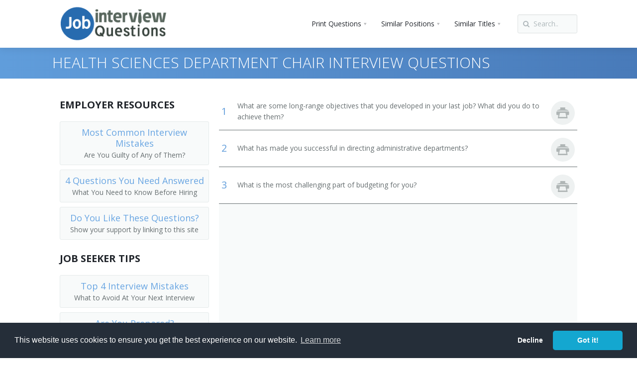

--- FILE ---
content_type: text/html; charset=UTF-8
request_url: https://www.jobinterviewquestions.com/education-administration/health-sciences-department-chair
body_size: 15598
content:
<!DOCTYPE html>
<html>
<head>
	<link rel="preconnect" href="https://fonts.googleapis.com">
	<link rel="preconnect" href="https://fonts.gstatic.com" crossorigin>
 	<link media="print" onload="this.media='all'" href='https://fonts.googleapis.com/css?family=Open+Sans:400,300,600,700,800&subset=latin,cyrillic&display=swap' rel="stylesheet"  />
	
<meta charset="utf-8"/>
<meta name="viewport" content="width=device-width, initial-scale=1, user-scalable=no"/>
<meta name="description" content="Interview Questions for a Health Sciences Department Chair. Plan, direct, or coordinate research, instructional, student administration and services, and other educational activities at postsecondary institutions, including universities, colleges, and junior and community colleges." />
<meta name="keywords" content="Interview Questions for a Health Sciences Department Chair" /><title>Interview Questions for a Health Sciences Department Chair</title>
<link rel="shortcut icon" href="https://cdn.jobinterviewquestions.com/dist/v1/favicon.ico"/>
    <link rel="preconnect" href="https://cdn.jobinterviewquestions.com">
    <link rel="dns-prefetch" href="https://cdn.jobinterviewquestions.com" />
	<style>@font-face{font-family:Open Sans-fallback;size-adjust:90.40000000000003%;ascent-override:102%;src:local("Arial")}.h2,h1{padding:0;margin:0 0 15px;font-family:Open Sans,Open Sans-fallback,Arial,sans-serif;line-height:100%;font-weight:400;letter-spacing:0}.pi-header-sticky .pi-section-dark{background:#444}.ad_center{background-color:#f8fafa;margin-bottom:0}.promo_box{padding-top:10px;padding-bottom:20px;width:100%}.promo_box ul{margin:0;padding:0;list-style-type:none}.promo_box ul li{padding:0;margin:0 0 9px;list-style-type:none}.promo_box ul li a{background-color:#f8fafa;width:100%;display:block;border:1px solid #e5eaea;border-radius:3px;font-size:18px;color:#68a5e2;padding:10px 5px}.promo_box ul li a,.promo_box ul li a span{text-align:center;margin:0;font-weight:400;text-decoration:none}.promo_box ul li a span{font-family:Open Sans,Arial,sans-serif;padding:3px 0 0;font-size:14px;color:#666e70;padding-right:2px;padding-left:2px;line-height:0}table.pi-table{width:100%;border-collapse:separate;border-spacing:0}table.pi-table td,table.pi-table tr{border-style:solid;border-width:0}table.pi-table tbody tr td{border-bottom-width:1px}table.pi-table td{padding:9px 5px 10px}table.pi-table i{margin-right:8px}.fav-button{margin-right:2px!important}@media screen and (min-width:768px){.pi-page-wrapper{float:left;width:100%}.pi-sidebar-wrapper-left{float:left;width:300px}.pi-layout-fixed-fluid .pi-page{margin-left:320px}.pi-layout-fixed-fluid .pi-sidebar-wrapper-left{margin-left:-100%}}body{font-family:Open Sans,Arial,sans-serif;font-size:14px;line-height:1.6em}a{padding:0}.h2,h1,h4{padding:0;margin:0 0 15px;font-family:Open Sans,Open Sans-fallback,Arial,sans-serif;line-height:100%;font-weight:400;letter-spacing:0}h1{font-size:50px;line-height:1.2em;margin-bottom:15px;font-weight:300;letter-spacing:-1px}.h2{font-size:30px;line-height:1.3em;letter-spacing:0}.h2{margin-bottom:10px}h4{font-size:20px;line-height:1.3em}h4{margin-bottom:10px;letter-spacing:0}.lead-20{font-size:20px;line-height:1.4em}.pi-weight-300{font-weight:300!important}.pi-weight-700{font-weight:700!important}.pi-uppercase{text-transform:uppercase}.pi-margin-bottom-5{margin-bottom:5px!important}.pi-margin-bottom-15{margin-bottom:15px!important}.pi-text-bg-base{padding:0 4px 1px;border-radius:3px}.pi-text-base{opacity:1!important}ul{padding-left:1.2em;padding-bottom:0;margin-bottom:20px}ul li{margin:4px 0}.pi-section-base{color:#dee7f0}.pi-section-base .h2,.pi-section-base h1{color:#fff}.pi-section-white{color:#666e70}.pi-section-white h4{color:#21252b}.pi-section-white a{color:#609ddb}.pi-section-white .lead-20{color:#3c4446}.pi-section-dark{color:#858d91}.pi-section-dark a{color:#609ddb}.pi-text-base{color:#609ddb!important}.pi-text-bg-base{background:#d5eafc;color:#245f8c}::-webkit-selection{background:#487ab9;color:#fff}html{font-family:sans-serif;-webkit-text-size-adjust:100%;-ms-text-size-adjust:100%}body{margin:0}h1{font-size:2em;margin:.67em 0}img{border:0}button,input{font-size:100%;margin:0}button,input{line-height:normal}button{text-transform:none}button{-webkit-appearance:button}button::-moz-focus-inner,input::-moz-focus-inner{border:0;padding:0}table{border-collapse:collapse;border-spacing:0}*,:after,:before{box-sizing:border-box}body{overflow-x:hidden}html{font-size:62.5%}button,input{font-family:inherit;font-size:inherit;line-height:inherit;background-image:none}a{text-decoration:none}img{vertical-align:middle}ul{-webkit-margin-after:0;-webkit-margin-before:0}@media (min-width:992px) and (max-width:1119px){.pi-hidden-md-only{display:none!important}}@media (min-width:1120px){.pi-hidden-lg-only{display:none!important}}@media (max-width:767px){.pi-center-text-xs{text-align:center!important}}@media (max-width:991px){.pi-hidden-sm{display:none!important}}@media (max-width:1119px){.pi-hidden-md{display:none!important}}.pi-row{margin-left:-15px;margin-right:-15px}.pi-row:after,.pi-row:before{content:" ";display:table}.pi-row:after{clear:both}.pi-col-sm-3{position:relative;min-height:1px;padding-left:15px;padding-right:15px}@media (min-width:768px){.pi-col-sm-3{float:left}.pi-bordered .pi-col-sm-3{border-right:1px solid transparent;border-bottom:1px solid transparent}.pi-bordered .pi-col-sm-3:last-child{border-right:0}.pi-bordered:last-child .pi-col-sm-3{border-bottom:0}.pi-col-sm-3{width:25%}}@media (max-width:319px){.pi-row{margin-left:-7.5px;margin-right:-7.5px}.pi-col-sm-3{padding-left:7.5px;padding-right:7.5px}}.pi-section-white .pi-bordered .pi-col{border-color:#eef1f1}.pi-section-dark .pi-bordered .pi-col{border-color:#2e343a}#pi-all{position:relative;overflow:hidden}.pi-no-padding{padding:0!important}.pi-no-padding-bottom{padding-bottom:0!important}.pi-padding-top-10{padding-top:10px!important}.pi-padding-top-15{padding-top:15px!important}.pi-texture{position:absolute;top:0;left:0;bottom:0;right:0}.pi-clearfix:after,.pi-clearfix:before{content:" ";display:table}.pi-clearfix:after{clear:both}.pi-pull-right{float:right!important}.pi-text-center{text-align:center}.pi-section-w{position:relative}.pi-section{max-width:1120px;margin:0 auto;padding:30px 40px 40px;position:relative}@media (max-width:992px){.pi-section{padding:55px 30px 35px}}@media (max-width:768px){.pi-section{padding:50px 20px 30px}}.pi-section-white{background-color:#fff}.pi-section-white.pi-shadow-bottom{box-shadow:0 1px 2px rgba(0,0,0,.08)}.pi-header-sticky .pi-section-white.pi-shadow-bottom{box-shadow:0 1px 15px rgba(0,0,0,.1)}.pi-section-base{background-color:#548cc5}.pi-section-dark{background-color:#21252b}.pi-section-base-gradient{background:#609ddb;background:linear-gradient(90deg,#609ddb 0,#487ab9)}.pi-header{position:relative;z-index:1001}.pi-row-lg{padding-top:0;padding-bottom:0}.pi-row-lg img{max-height:100%}.pi-row-lg .pi-full-height{vertical-align:top}.pi-row-lg:after,.pi-row-lg:before{content:" ";display:table}.pi-row-lg:after{clear:both}.pi-row-block{display:inline-block;margin:0 10px;float:left;line-height:1em;vertical-align:top;max-height:100%}.pi-row-block:first-child:not(.pi-pull-right){margin-left:0}.pi-row-block:not(.pi-pull-right)+.pi-pull-right{margin-right:0}.pi-row-block a{max-height:100%}.pi-bordered{position:relative;border-left:1px solid transparent;border-right:1px solid transparent}.pi-bordered:after,.pi-bordered:before{display:block;width:1px;height:100%;content:" ";position:absolute;z-index:1;top:0;background:0 0}.pi-bordered:before{left:0}.pi-bordered:after{right:0}.pi-row-block-logo a{display:inline-block;vertical-align:middle;padding:0;border-bottom:0}.pi-row-block-logo img{display:block}.pi-row-lg .pi-row-block-logo img{max-height:96px}.pi-row-lg .pi-full-height>li>a{line-height:94px}.pi-header-sticky,.pi-header-sticky .pi-section,.pi-header-sticky .pi-section-w{-webkit-backface-visibility:hidden;backface-visibility:hidden;transform:translateZ(0)}.pi-list-with-icons{list-style:none;padding-left:0}.pi-list-with-icons li{position:relative;padding-left:22px}.pi-list-menu a{padding:9px 12px 10px 23px;line-height:1.4em}.pi-list-menu li{padding:0!important}.pi-list-menu li:after{top:12px!important;left:10px!important}.pi-list-icons-right-open li{padding-left:23px}.pi-list-icons-right-open li:after{font-family:fontello;display:block;position:absolute;top:1px;left:0;font-size:14px}.pi-list-icons-right-open li{padding-left:16px}.pi-list-icons-right-open li:after{content:"\e8c4"}.pi-icon-box:after,.pi-icon-box:before{content:" ";display:table}.pi-icon-box:after{clear:both}.pi-icon-box .pi-icon-box-icon{width:30px;height:30px;text-align:center;vertical-align:middle;font-size:30px;line-height:30px;margin-top:3px;float:left}.pi-icon-box .pi-icon-box-icon-circle{width:48px;height:48px;line-height:46px;font-size:26px;margin-top:6px}.pi-icon-box .pi-icon-box-icon-circle{border-radius:50%}.pi-section-white .pi-list-icons-right-open li:after{color:#cccdd3}.pi-section-white .pi-list-menu li a{color:#4a5058}.pi-section-dark .pi-list-icons-right-open li:after{color:#40464f}.pi-section-dark .pi-list-menu li a{color:#abb3b9}.pi-icon-box .pi-icon-box-icon{color:#ccd6d9}.pi-icon-box .pi-icon-box-icon-circle{background:#eef1f1;color:#b0b6b6}.btn{display:inline-block;padding:9px 12px;border:1px solid transparent;line-height:18px;font-size:14px;vertical-align:middle;text-align:left;outline:0;white-space:normal;border-radius:3px}.pi-mobile-menu-toggler{font-size:20px;padding:8px 9px}.pi-row-block .pi-btn{margin-bottom:0}.pi-row-lg .pi-btn{margin-top:29px;margin-bottom:29px}.pi-btn{background:#f4f6f6;border:1px solid #e3e9e9;color:#586266!important;box-shadow:inset 0 1px 0 #f8fafa;text-shadow:0 1px 0 #fff}.form-control::-webkit-input-placeholder{color:#fff}.form-control::-moz-placeholder{color:#fff}.form-control::-ms-input-placeholder{color:#fff}.form-control::-o-input-placeholder{color:#fff}.form-control{display:block;width:100%;height:1.6em;line-height:normal;vertical-align:middle;box-shadow:inset 0 1px 1px rgba(0,0,0,.075)}@media (min-width:768px){.form-inline .form-control{display:inline-block}}.pi-row-block form{display:inline-block}.pi-row-block input[type=text]{width:120px}.form-control{height:38px;display:inline-block;padding:8px 11px 9px;font-size:14px;border:1px solid transparent;border-radius:3px}.pi-input-inline{display:inline-block}.pi-input-with-icon{position:relative}.pi-input-with-icon .form-control{padding-left:31px}.pi-input-with-icon .pi-input-icon{position:absolute;top:0;left:10px;z-index:1;font-size:14px;line-height:38px;color:#adadad}.pi-row-lg .pi-row-block form{margin-top:29px;margin-bottom:29px}.pi-section-white .form-control:-moz-placeholder,.pi-section-white .form-control::-moz-placeholder{color:#afb8bb}.pi-section-white .form-control:-ms-input-placeholder{color:#afb8bb}.pi-section-white .form-control::-webkit-input-placeholder{color:#afb8bb}.pi-section-white .form-control{box-shadow:inset 0 1px 1px rgba(0,0,0,.03)}.pi-section-white .form-control{background:#f8fafa;border-color:#dde1e1;border-top-color:#dde1e1;color:#afb8bb}.pi-section-white .pi-input-with-icon .pi-input-icon{color:#afb8bb;text-shadow:0 1px 0 #fff}.pi-section-dark .form-control:-moz-placeholder,.pi-section-dark .form-control::-moz-placeholder{color:#616b75}.pi-section-dark .form-control:-ms-input-placeholder{color:#616b75}.pi-section-dark .form-control::-webkit-input-placeholder{color:#616b75}.pi-section-dark .form-control{background:#2a3037;border-color:#2a3037;border-top-color:#1d2226;color:#616b75;box-shadow:none}.pi-section-dark .pi-input-with-icon .pi-input-icon{color:#5a646d;text-shadow:0 1px 0 rgba(0,0,0,.1)}.pi-simple-menu{display:inline-block;vertical-align:middle;list-style:none;-webkit-padding-start:0;padding:0;margin:0}.pi-row-block .pi-simple-menu{margin:0}.pi-simple-menu li{position:relative;text-align:left;margin:0}.pi-simple-menu a{display:block;text-decoration:none;border:none;position:relative}.pi-simple-menu>li{float:left;vertical-align:top}.pi-simple-menu>li>a{border:0}.pi-simple-menu>li>.pi-submenu{top:100%;left:0}.pi-simple-menu>li.pi-has-dropdown-wide{position:static}.pi-simple-menu li i{margin-right:8px;font-size:14px;opacity:.5}.pi-simple-menu li.pi-has-dropdown>a{position:relative;padding-right:25px}.pi-simple-menu li.pi-has-dropdown>a:after{display:block;content:"\e8d2";position:absolute;top:50%;right:14px;margin:-5px 0 0;font-family:fontello;font-size:12px;opacity:.3;line-height:1em}.pi-simple-menu>li>a{padding:0 15px}.pi-simple-menu>li>a span{display:inline-block;position:relative;padding:0}.pi-simple-menu>li>.pi-submenu{left:15px}.pi-simple-menu.pi-has-hover-border>li>a{display:block;overflow:hidden}.pi-simple-menu.pi-has-hover-border>li>a>span:before{display:block;content:"";position:absolute;bottom:0;left:0;right:0;height:1px;border-bottom:3px solid transparent}.pi-submenu{width:180px;position:absolute;z-index:10;top:0;left:100%;margin:0;padding:0;list-style:none;visibility:hidden;opacity:0;font-size:13px}.pi-submenu.pi-has-border{border-top:1px solid transparent;border-top-width:3px;margin:-3px 0 0}.pi-submenu.pi-items-have-borders li{border-top:1px solid transparent;border-bottom:1px solid transparent;margin:-1px 0 0}.pi-submenu.pi-items-have-borders li:first-child{border-top:none;margin:0}.pi-submenu.pi-items-have-borders li:first-child:before{display:none}.pi-submenu.pi-items-have-borders li:last-child{border-bottom:none}.pi-submenu.pi-items-have-borders li:last-child:after{display:none}.pi-submenu li:last-child{border-radius:0 0 3px 3px}.pi-submenu a{padding:13px 18px;line-height:16px}.pi-submenu li i{margin-right:8px}.pi-submenu-wide{position:absolute;z-index:10;top:100%;left:40px;right:40px;list-style:none;visibility:hidden;opacity:0;font-size:13px;border-radius:0 0 3px 3px}.pi-submenu-wide.pi-has-border{border-top:1px solid transparent;border-top-width:3px;margin:-3px 0 0}.pi-submenu-wide .pi-section{border-radius:0 0 3px 3px}.pi-row-lg{font-size:14px}.pi-row-lg .pi-simple-menu{font-size:14px;vertical-align:top}.pi-row-lg .pi-simple-menu li i,.pi-row-lg .pi-simple-menu>li>a{font-size:14px}.pi-row-lg .pi-submenu{font-size:13px}.pi-row-lg .pi-full-height>li>a{line-height:96px}.pi-section-white .pi-simple-menu>li,.pi-section-white .pi-simple-menu>li>a{color:#21252b}.pi-section-white .pi-simple-menu.pi-has-hover-border>li>a>span:before{border-color:transparent}.pi-submenu-dark li{background:#1e2127;color:#abb3b9}.pi-submenu-dark li>a{color:#abb3b9}.pi-submenu-dark.pi-has-shadow{box-shadow:0 1px 1px rgba(0,0,0,.2)}.pi-submenu-dark.pi-has-border{border-color:#609ddb}.pi-submenu-dark.pi-items-have-borders li{border-color:#262c33}.pi-submenu-wide-dark.pi-has-border{border-color:#609ddb}.pi-section-menu-mobile-w{height:0;max-height:380px;position:absolute;top:100%;left:0;right:0;overflow:hidden;text-align:left;box-shadow:0 3px 10px rgba(0,0,0,.2);-webkit-overflow-scrolling:touch}.pi-section-menu-mobile-w:after,.pi-section-menu-mobile-w:before{content:" ";display:table}.pi-section-menu-mobile-w:after{clear:both}.pi-section-menu-mobile{padding:0 40px}.pi-section-menu-mobile form{margin:20px 0}.pi-menu-mobile{list-style:none;margin:0;padding:0;padding-bottom:20px;font-size:14px}.pi-menu-mobile>li{margin:0 -40px}.pi-menu-mobile ul{height:0;overflow:hidden}.pi-menu-mobile ul li{margin:0}.pi-menu-mobile li{position:relative}.pi-menu-mobile li a{padding:14px 40px}.pi-menu-mobile>li:last-child a{border-bottom:1px solid transparent}.pi-menu-mobile a{display:block;line-height:16px;border-bottom:0}.pi-menu-mobile.pi-items-have-borders li a{border-top:1px solid transparent}@media (max-width:992px){.pi-section-menu-mobile{padding:0 30px}.pi-menu-mobile>li{margin:0 -30px}.pi-menu-mobile li a{padding:14px 30px}}@media (max-width:768px){.pi-section-menu-mobile{padding:0 20px}.pi-menu-mobile>li{margin:0 -20px}.pi-menu-mobile li a{padding:14px 20px}}@media (min-width:768px){.pi-section-menu-mobile-w{max-height:800px}}@media (min-width:992px){.pi-section-menu-mobile-w{max-height:500px}}.pi-menu-mobile-dark li{background:#21252b;color:#c6ccd0}.pi-menu-mobile-dark li>a{color:#c6ccd0}.pi-menu-mobile-dark li.active{background:#21252b;color:#609ddb;font-weight:700}.pi-menu-mobile-dark li.active>a{color:#609ddb}.pi-menu-mobile-dark.pi-items-have-borders li a,.pi-menu-mobile-dark.pi-items-have-borders>li:last-child a{border-color:#2e343a}.pi-menu-mobile-dark ul{list-style:none;padding:0;margin:0}.pi-menu-mobile-dark ul li>a:before{content:"- "}.pi-menu-mobile-dark ul a{color:#c6ccd0}img{max-width:100%}.ad_center .adsense_question_responsive{min-height:310px}@media (max-width:330px){.pi-header .pi-section.pi-row-lg{display:flex;justify-content:space-between;align-items:center}.pi-row-block.pi-row-block-logo img{height:auto}}.pi-submenu-wide{overflow-y:scroll;max-height:400px}.ad_center:after{clear:both;content:" ";display:block}[class^=icon-]:before{font-family:fontello;font-style:normal;font-weight:400;speak:none;display:inline-block;text-decoration:inherit;width:1em;text-align:center;font-variant:normal;text-transform:none;line-height:1em}.icon-print:before{content:"\e887"}.icon-search-1:before{content:"\e890"}.icon-menu:before{content:"\e913"}</style>
    <link rel="preload" as="style" href="https://cdn.jobinterviewquestions.com/dist/v1/global.q.min.css">
    <link media="print" onload="this.media='all'" href="https://cdn.jobinterviewquestions.com/dist/v1/global.q.min.css" rel="stylesheet" />
    <link media="none" onload="if(media!='all')media='all'" rel="stylesheet" type="text/css" href="https://cdn.jobinterviewquestions.com/dist/v1/all.min.css" />
<link rel="canonical" href="https://www.jobinterviewquestions.com/education-administration/health-sciences-department-chair" />
<link rel="next" href="/education-administration/health-sciences-department-chair/page/2" />

			<link rel="preconnect" href="https://www.googletagservices.com">
    		<link rel="dns-prefetch" href="https://www.googletagservices.com" />
			<link rel="preload" href="https://www.googletagservices.com/tag/js/gpt.js" as="script" />
        <!-- Google Tag Manager -->
<script>(function(w,d,s,l,i){w[l]=w[l]||[];w[l].push({'gtm.start':
new Date().getTime(),event:'gtm.js'});var f=d.getElementsByTagName(s)[0],
j=d.createElement(s),dl=l!='dataLayer'?'&l='+l:'';j.async=true;j.src=
'https://www.googletagmanager.com/gtm.js?id='+i+dl;f.parentNode.insertBefore(j,f);
})(window,document,'script','dataLayer','GTM-MR7LWQT');</script>
<!-- End Google Tag Manager -->
        </head>
<body>
    <!-- Google Tag Manager (noscript) -->
<noscript><iframe src="https://www.googletagmanager.com/ns.html?id=GTM-MR7LWQT"
height="0" width="0" style="display:none;visibility:hidden"></iframe></noscript>
<!-- End Google Tag Manager (noscript) -->
    <div id="pi-all">
			<!-- Header -->
		<header>
		<div class="pi-header">

			<div class="pi-header-sticky">
				<!-- Header row -->
				<div class="pi-section-w pi-section-white pi-shadow-bottom pi-row-reducible">
					<div class="pi-section pi-row-lg">

						<!-- Logo -->
						<div class="pi-row-block pi-row-block-logo">

							<a href="/"><img src="/skins/blue/img/rpi_logo.png" width="215" height="95" alt="Job Interview Questions Logo"></a>

						</div>
						<!-- End logo -->

												<!-- Text -->
                            						<!-- End text -->
						
						<!-- Search-->
						<div class="pi-row-block pi-pull-right pi-hidden-md">
							<form class="form-inline pi-form-short" role="form" method="post" action="/search-results">
								<div class="pi-input-with-icon pi-input-inline">
									<div class="pi-input-icon"><i class="icon-search-1"></i></div>
									<input type="text" class="form-control" placeholder="Search.." name="q" id="job_search">
								</div>
							</form>
						</div>
						<!-- End Search --> 

						
<!-- Menu -->
<div class="pi-row-block pi-pull-right">
	<ul class="pi-simple-menu pi-has-hover-border pi-full-height pi-hidden-sm">
		<li class="pi-has-dropdown"><a><span>Print Questions</span></a>
			<ul class="pi-submenu pi-has-border pi-items-have-borders pi-has-shadow pi-submenu-dark print-buttons">
				<li><a href="/pdf/top-10/education-administration/health-sciences-department-chair" target="_bank"><span>Top 10</span></a></li>
				<li><a href="/pdf/top-20/education-administration/health-sciences-department-chair" target="_bank"><span>Top 20</span></a></li>
				<li><a href="/pdf/top-30/education-administration/health-sciences-department-chair" target="_bank"><span>Top 30</span></a></li>
				<li><a href="/pdf/all-80/education-administration/health-sciences-department-chair" target="_bank"><span>All</span></a></li>
				<li><a href="/pdf/favorite/education-administration/health-sciences-department-chair" target="_bank"><span>Favorites <i class="icon-print"></i><span class="pi-text-bg-base">0</span></span></a></li>
			</ul>
		</li>
					<li class="pi-has-dropdown"><a><span>Similar Positions</span></a>
				<ul class="pi-submenu pi-has-border pi-items-have-borders pi-has-shadow pi-submenu-dark">
					<li><a href="/executive"><span>Chief Executives</span></a></li><li><a href="/human-resources-management"><span>Human Resources Managers</span></a></li><li><a href="/k12-education-administration"><span>Education Administrators, Elementary and Secondary School</span></a></li><li><a href="/food-service-management"><span>Food Service Managers</span></a></li><li><a href="/medical-management"><span>Medical and Health Services Managers</span></a></li><li><a href="/manangement-consulting"><span>Management Analysts</span></a></li><li><a href="/instruction-coordination"><span>Instructional Coordinators</span></a></li><li><a href="/office-supervisor"><span>First-Line Supervisors of Office and Administrative Support Workers</span></a></li>				</ul>
			</li>
				
					<li class="pi-has-dropdown pi-has-dropdown-wide"><a><span>Similar Titles</span></a>
				<div class="pi-submenu-wide pi-submenu-wide-dark pi-has-border" style="box-shadow: 0 5px 20px rgba(0,0,0,0.2);">
					<div class="pi-section pi-section-dark pi-no-padding pi-clearfix">
						<div class="pi-bordered">
							<div class="pi-col pi-col-sm-3 pi-padding-top-15 pi-no-padding-bottom">
								<ul class="pi-list-menu pi-list-with-icons pi-list-icons-right-open pi-margin-bottom-15">
									<li><a href="/education-administration"><span>Dean</span></a></li><li><a href="/education-administration/academic-dean"><span>Academic Dean</span></a></li><li><a href="/education-administration/academic-vice-president"><span>Academic Vice President</span></a></li><li><a href="/education-administration/academic-director"><span>Academic Director</span></a></li><li><a href="/education-administration/college-dean"><span>College Dean</span></a></li><li><a href="/education-administration/university-administrator"><span>University Administrator</span></a></li><li><a href="/education-administration/administration-dean"><span>Administration Dean</span></a></li><li><a href="/education-administration/administration-vice-president"><span>Administration Vice President</span></a></li><li><a href="/education-administration/college-administrator"><span>College Administrator</span></a></li><li><a href="/education-administration/department-chair"><span>Department Chair</span></a></li><li><a href="/education-administration/vice-president-of-instruction"><span>Vice President of Instruction</span></a></li><li><a href="/education-administration/academic-affairs-dean"><span>Academic Affairs Dean</span></a></li><li><a href="/education-administration/academic-affairs-director"><span>Academic Affairs Director</span></a></li><li><a href="/education-administration/academic-affairs-vice-president"><span>Academic Affairs Vice President</span></a></li><li><a href="/education-administration/academic-department-chair"><span>Academic Department Chair</span></a></li><li><a href="/education-administration/academic-support-director"><span>Academic Support Director</span></a></li><li><a href="/education-administration/administrative-assistant"><span>Administrative Assistant</span></a></li><li><a href="/education-administration/admissions-advisor"><span>Admissions Advisor</span></a></li><li><a href="/education-administration/admissions-dean"><span>Admissions Dean</span></a></li><li><a href="/education-administration/admissions-director"><span>Admissions Director</span></a></li><li><a href="/education-administration/admissions-officer"><span>Admissions Officer</span></a></li><li><a href="/education-administration/admissions-representative"><span>Admissions Representative</span></a></li><li><a href="/education-administration/adult-basic-education-manager"><span>Adult Basic Education Manager</span></a></li><li><a href="/education-administration/alumni-secretary"><span>Alumni Secretary</span></a></li><li><a href="/education-administration/applied-science-and-technologies-dean"><span>Applied Science and Technologies Dean</span></a></li><li><a href="/education-administration/arts-and-sciences-dean"><span>Arts and Sciences Dean</span></a></li><li><a href="/education-administration/assessment-coordinator"><span>Assessment Coordinator</span></a></li><li><a href="/education-administration/assistant-dean"><span>Assistant Dean</span></a></li><li><a href="/education-administration/associate-dean"><span>Associate Dean</span></a></li><li><a href="/education-administration/athletic-coordinator"><span>Athletic Coordinator</span></a></li><li><a href="/education-administration/athletic-director"><span>Athletic Director</span></a></li><li><a href="/education-administration/athletics-director"><span>Athletics Director</span></a></li><li><a href="/education-administration/behavioral-sciences-department-chair"><span>Behavioral Sciences Department Chair</span></a></li><li><a href="/education-administration/biology-department-chair"><span>Biology Department Chair</span></a></li><li><a href="/education-administration/business-dean"><span>Business Dean</span></a></li><li><a href="/education-administration/business-division-chair"><span>Business Division Chair</span></a></li><li><a href="/education-administration/business-manager"><span>Business Manager</span></a></li><li><a href="/education-administration/business-services-director"><span>Business Services Director</span></a></li><li><a href="/education-administration/business-services-vice-president"><span>Business Services Vice President</span></a></li><li><a href="/education-administration/campus-administrator"><span>Campus Administrator</span></a></li><li><a href="/education-administration/campus-dean"><span>Campus Dean</span></a></li><li><a href="/education-administration/campus-director"><span>Campus Director</span></a></li><li><a href="/education-administration/career-development-director"><span>Career Development Director</span></a></li><li><a href="/education-administration/career-services-director"><span>Career Services Director</span></a></li>
													</ul>
												</div>
												<div class="pi-col pi-col-sm-3 pi-padding-top-15 pi-no-padding-bottom">
													<ul class="pi-list-menu pi-list-with-icons pi-list-icons-right-open pi-margin-bottom-15"><li><a href="/education-administration/chairperson"><span>Chairperson</span></a></li><li><a href="/education-administration/chancellor"><span>Chancellor</span></a></li><li><a href="/education-administration/college-admissions-counselor"><span>College Admissions Counselor</span></a></li><li><a href="/education-administration/college-director"><span>College Director</span></a></li><li><a href="/education-administration/college-of-education-dean"><span>College of Education Dean</span></a></li><li><a href="/education-administration/college-or-university-business-manager"><span>College or University Business Manager</span></a></li><li><a href="/education-administration/college-or-university-department-head"><span>College or University Department Head</span></a></li><li><a href="/education-administration/college-or-university-registrar"><span>College or University Registrar</span></a></li><li><a href="/education-administration/college-president"><span>College President</span></a></li><li><a href="/education-administration/college-recruiter"><span>College Recruiter</span></a></li><li><a href="/education-administration/commandant"><span>Commandant</span></a></li><li><a href="/education-administration/communications-department-chair"><span>Communications Department Chair</span></a></li><li><a href="/education-administration/communications-director"><span>Communications Director</span></a></li><li><a href="/education-administration/continuing-education-dean"><span>Continuing Education Dean</span></a></li><li><a href="/education-administration/continuing-education-director"><span>Continuing Education Director</span></a></li><li><a href="/education-administration/controller"><span>Controller</span></a></li><li><a href="/education-administration/coordinator"><span>Coordinator</span></a></li><li><a href="/education-administration/counseling-director"><span>Counseling Director</span></a></li><li><a href="/education-administration/dean-of-men"><span>Dean of Men</span></a></li><li><a href="/education-administration/dean-of-students"><span>Dean of Students</span></a></li><li><a href="/education-administration/dean-of-women"><span>Dean of Women</span></a></li><li><a href="/education-administration/department-head"><span>Department Head</span></a></li><li><a href="/education-administration/development-director"><span>Development Director</span></a></li><li><a href="/education-administration/development-vice-president"><span>Development Vice President</span></a></li><li><a href="/education-administration/director-career-services"><span>Director Career Services</span></a></li><li><a href="/education-administration/director-of-admissions"><span>Director of Admissions</span></a></li><li><a href="/education-administration/director-of-athletics"><span>Director of Athletics</span></a></li><li><a href="/education-administration/director-of-institutional-research"><span>Director of Institutional Research</span></a></li><li><a href="/education-administration/director-of-physical-education"><span>Director of Physical Education</span></a></li><li><a href="/education-administration/director-of-research"><span>Director of Research</span></a></li><li><a href="/education-administration/director-of-student-affairs"><span>Director of Student Affairs</span></a></li><li><a href="/education-administration/director-of-student-financial-aid"><span>Director of Student Financial Aid</span></a></li><li><a href="/education-administration/director-of-testing"><span>Director of Testing</span></a></li><li><a href="/education-administration/director-of-veterans-affairs"><span>Director of Veterans Affairs</span></a></li><li><a href="/education-administration/division-chair"><span>Division Chair</span></a></li><li><a href="/education-administration/division-director"><span>Division Director</span></a></li><li><a href="/education-administration/economics-department-chair"><span>Economics Department Chair</span></a></li><li><a href="/education-administration/education-dean"><span>Education Dean</span></a></li><li><a href="/education-administration/education-department-chair"><span>Education Department Chair</span></a></li><li><a href="/education-administration/education-director"><span>Education Director</span></a></li><li><a href="/education-administration/engineering-department-chair"><span>Engineering Department Chair</span></a></li><li><a href="/education-administration/enrollment-coordinator"><span>Enrollment Coordinator</span></a></li><li><a href="/education-administration/enrollment-counselor"><span>Enrollment Counselor</span></a></li><li><a href="/education-administration/enrollment-management-director"><span>Enrollment Management Director</span></a></li>
													</ul>
												</div>
												<div class="pi-col pi-col-sm-3 pi-padding-top-15 pi-no-padding-bottom">
													<ul class="pi-list-menu pi-list-with-icons pi-list-icons-right-open pi-margin-bottom-15"><li><a href="/education-administration/enrollment-management-vice-president"><span>Enrollment Management Vice President</span></a></li><li><a href="/education-administration/enrollment-services-dean"><span>Enrollment Services Dean</span></a></li><li><a href="/education-administration/enrollment-services-vice-president"><span>Enrollment Services Vice President</span></a></li><li><a href="/education-administration/enrollment-specialist"><span>Enrollment Specialist</span></a></li><li><a href="/education-administration/executive-vice-president"><span>Executive Vice President</span></a></li><li><a href="/education-administration/extension-division-director"><span>Extension Division Director</span></a></li><li><a href="/education-administration/extension-work-director"><span>Extension Work Director</span></a></li><li><a href="/education-administration/external-relations-director"><span>External Relations Director</span></a></li><li><a href="/education-administration/faculty-dean"><span>Faculty Dean</span></a></li><li><a href="/education-administration/faculty-member"><span>Faculty Member</span></a></li><li><a href="/education-administration/finance-director"><span>Finance Director</span></a></li><li><a href="/education-administration/finance-manager"><span>Finance Manager</span></a></li><li><a href="/education-administration/finance-vice-president"><span>Finance Vice President</span></a></li><li><a href="/education-administration/financial-aid-advisor"><span>Financial Aid Advisor</span></a></li><li><a href="/education-administration/financial-aid-coordinator"><span>Financial Aid Coordinator</span></a></li><li><a href="/education-administration/financial-aid-director"><span>Financial Aid Director</span></a></li><li><a href="/education-administration/financial-aid-officer"><span>Financial Aid Officer</span></a></li><li><a href="/education-administration/financial-services-director"><span>Financial Services Director</span></a></li><li><a href="/education-administration/fine-arts-chair"><span>Fine Arts Chair</span></a></li><li><a href="/education-administration/fiscal-services-director"><span>Fiscal Services Director</span></a></li><li><a href="/education-administration/graduate-school-dean"><span>Graduate School Dean</span></a></li><li><a href="/education-administration/graduate-studies-dean"><span>Graduate Studies Dean</span></a></li><li><a href="/education-administration/grants-director"><span>Grants Director</span></a></li><li><a href="/education-administration/health-sciences-dean"><span>Health Sciences Dean</span></a></li><li><a href="/education-administration/health-sciences-department-chair"><span>Health Sciences Department Chair</span></a></li><li><a href="/education-administration/higher-education-administrator"><span>Higher Education Administrator</span></a></li><li><a href="/education-administration/housing-coordinator"><span>Housing Coordinator</span></a></li><li><a href="/education-administration/human-resources-director"><span>Human Resources Director</span></a></li><li><a href="/education-administration/humanities-department-chair"><span>Humanities Department Chair</span></a></li><li><a href="/education-administration/information-services-vice-president"><span>Information Services Vice President</span></a></li><li><a href="/education-administration/institutional-advancement-vice-president"><span>Institutional Advancement Vice President</span></a></li><li><a href="/education-administration/institutional-research-coordinator"><span>Institutional Research Coordinator</span></a></li><li><a href="/education-administration/institutional-research-director"><span>Institutional Research Director</span></a></li><li><a href="/education-administration/instruction-dean"><span>Instruction Dean</span></a></li><li><a href="/education-administration/instructor"><span>Instructor</span></a></li><li><a href="/education-administration/interior-design-program-chair"><span>Interior Design Program Chair</span></a></li><li><a href="/education-administration/learning-support-services-director"><span>Learning Support Services Director</span></a></li><li><a href="/education-administration/liberal-arts-dean"><span>Liberal Arts Dean</span></a></li><li><a href="/education-administration/library-director"><span>Library Director</span></a></li><li><a href="/education-administration/marketing-director"><span>Marketing Director</span></a></li><li><a href="/education-administration/marketing-services-vice-president"><span>Marketing Services Vice President</span></a></li><li><a href="/education-administration/mathematics-department-chair"><span>Mathematics Department Chair</span></a></li><li><a href="/education-administration/music-department-chair"><span>Music Department Chair</span></a></li><li><a href="/education-administration/natural-sciences-department-chair"><span>Natural Sciences Department Chair</span></a></li>
													</ul>
												</div>
												<div class="pi-col pi-col-sm-3 pi-padding-top-15 pi-no-padding-bottom">
													<ul class="pi-list-menu pi-list-with-icons pi-list-icons-right-open pi-margin-bottom-15"><li><a href="/education-administration/nursing-program-chair"><span>Nursing Program Chair</span></a></li><li><a href="/education-administration/operations-director"><span>Operations Director</span></a></li><li><a href="/education-administration/operations-vice-president"><span>Operations Vice President</span></a></li><li><a href="/education-administration/physics-department-chair"><span>Physics Department Chair</span></a></li><li><a href="/education-administration/placement-director"><span>Placement Director</span></a></li><li><a href="/education-administration/principal"><span>Principal</span></a></li><li><a href="/education-administration/professor"><span>Professor</span></a></li><li><a href="/education-administration/program-director"><span>Program Director</span></a></li><li><a href="/education-administration/program-supervisor"><span>Program Supervisor</span></a></li><li><a href="/education-administration/provost"><span>Provost</span></a></li><li><a href="/education-administration/psychology-department-chair"><span>Psychology Department Chair</span></a></li><li><a href="/education-administration/public-relations-director"><span>Public Relations Director</span></a></li><li><a href="/education-administration/records-officer"><span>Records Officer</span></a></li><li><a href="/education-administration/recruitment-director"><span>Recruitment Director</span></a></li><li><a href="/education-administration/registrar"><span>Registrar</span></a></li><li><a href="/education-administration/research-director"><span>Research Director</span></a></li><li><a href="/education-administration/residence-life-director"><span>Residence Life Director</span></a></li><li><a href="/education-administration/resource-development-director"><span>Resource Development Director</span></a></li><li><a href="/education-administration/retention-specialist"><span>Retention Specialist</span></a></li><li><a href="/education-administration/school-of-nursing-director"><span>School of Nursing Director</span></a></li><li><a href="/education-administration/social-sciences-department-chair"><span>Social Sciences Department Chair</span></a></li><li><a href="/education-administration/student-accounts-manager"><span>Student Accounts Manager</span></a></li><li><a href="/education-administration/student-activities-director"><span>Student Activities Director</span></a></li><li><a href="/education-administration/student-affairs-dean"><span>Student Affairs Dean</span></a></li><li><a href="/education-administration/student-affairs-vice-president"><span>Student Affairs Vice President</span></a></li><li><a href="/education-administration/student-development-and-retention-vice-president"><span>Student Development and Retention Vice President</span></a></li><li><a href="/education-administration/student-development-dean"><span>Student Development Dean</span></a></li><li><a href="/education-administration/student-financial-aid-manager"><span>Student Financial Aid Manager</span></a></li><li><a href="/education-administration/student-life-dean"><span>Student Life Dean</span></a></li><li><a href="/education-administration/student-life-vice-president"><span>Student Life Vice President</span></a></li><li><a href="/education-administration/student-services-dean"><span>Student Services Dean</span></a></li><li><a href="/education-administration/student-services-director"><span>Student Services Director</span></a></li><li><a href="/education-administration/student-services-representative"><span>Student Services Representative</span></a></li><li><a href="/education-administration/student-services-vice-president"><span>Student Services Vice President</span></a></li><li><a href="/education-administration/study-abroad-coordinator"><span>Study Abroad Coordinator</span></a></li><li><a href="/education-administration/summer-sessions-director"><span>Summer Sessions Director</span></a></li><li><a href="/education-administration/teacher-education-director"><span>Teacher Education Director</span></a></li><li><a href="/education-administration/technologies-division-chair"><span>Technologies Division Chair</span></a></li><li><a href="/education-administration/university-dean"><span>University Dean</span></a></li><li><a href="/education-administration/university-president"><span>University President</span></a></li><li><a href="/education-administration/university-relations-vice-president"><span>University Relations Vice President</span></a></li><li><a href="/education-administration/upward-bound-director"><span>Upward Bound Director</span></a></li><li><a href="/education-administration/vice-president-of-academic-affairs"><span>Vice President of Academic Affairs</span></a></li><li><a href="/education-administration/workforce-development-vice-president"><span>Workforce Development Vice President</span></a></li>
													</ul>
												</div>
												<div class="pi-col pi-col-sm-3 pi-padding-top-15 pi-no-padding-bottom">
													<ul class="pi-list-menu pi-list-with-icons pi-list-icons-right-open pi-margin-bottom-15">								</ul>
							</div>
						</div>
					</div>
				</div>
			</li>
			</ul>
</div>
<!-- End menu -->
	   
<!-- Mobile menu button -->
<div class="pi-row-block pi-pull-right pi-hidden-lg-only pi-hidden-md-only">
	<button class="btn pi-btn pi-mobile-menu-toggler" data-target="#pi-main-mobile-menu">
		<i class="icon-menu pi-text-center"></i>
	</button>
</div>
<!-- End mobile menu button -->
<!-- Mobile menu -->
<div id="pi-main-mobile-menu" class="pi-section-menu-mobile-w pi-section-dark">
	<div class="pi-section-menu-mobile">

		<!-- Search form -->
		<form class="form-inline pi-search-form-wide ng-pristine ng-valid" role="form" method="post" action="/employer/search-results">
			<div class="pi-input-with-icon">
				<div class="pi-input-icon"><i class="icon-search-1"></i></div>
				<input type="text" class="form-control pi-input-wide" placeholder="Search.." name="q">
			</div>
		</form>
		<!-- End search form -->

		<ul class="pi-menu-mobile pi-items-have-borders pi-menu-mobile-dark">
			<li class="active"><a><span>Print Questions</span></a>
				<ul class="print-buttons">
					<li><a href="/pdf/top-10/education-administration/health-sciences-department-chair"><span>Top 10</span></a></li>
					<li><a href="/pdf/top-20/education-administration/health-sciences-department-chair"><span>Top 20</span></a></li>
					<li><a href="/pdf/top-30/education-administration/health-sciences-department-chair"><span>Top 30</span></a></li>
					<li><a href="/pdf/all-80/education-administration/health-sciences-department-chair"><span>All</span></a></li>
					<li><a href="/pdf/favorite/education-administration/health-sciences-department-chair"><span>Favorites</span></a></li>
				</ul>
			</li>
							<li class="active"><a><span>Similar Positions</span></a>
					<ul>
						<li><a href="/executive"><span>Chief Executives</span></a></li><li><a href="/human-resources-management"><span>Human Resources Managers</span></a></li><li><a href="/k12-education-administration"><span>Education Administrators, Elementary and Secondary School</span></a></li><li><a href="/food-service-management"><span>Food Service Managers</span></a></li><li><a href="/medical-management"><span>Medical and Health Services Managers</span></a></li><li><a href="/manangement-consulting"><span>Management Analysts</span></a></li><li><a href="/instruction-coordination"><span>Instructional Coordinators</span></a></li><li><a href="/office-supervisor"><span>First-Line Supervisors of Office and Administrative Support Workers</span></a></li>					</ul>
				</li>
						
							<li class="active"><a><span>Similar Titles</span></a>
					<ul>
						<li><a href="/education-administration"><span>Dean</span></a></li><li><a href="/education-administration/academic-dean"><span>Academic Dean</span></a></li><li><a href="/education-administration/academic-vice-president"><span>Academic Vice President</span></a></li><li><a href="/education-administration/academic-director"><span>Academic Director</span></a></li><li><a href="/education-administration/college-dean"><span>College Dean</span></a></li><li><a href="/education-administration/university-administrator"><span>University Administrator</span></a></li><li><a href="/education-administration/administration-dean"><span>Administration Dean</span></a></li><li><a href="/education-administration/administration-vice-president"><span>Administration Vice President</span></a></li><li><a href="/education-administration/college-administrator"><span>College Administrator</span></a></li><li><a href="/education-administration/department-chair"><span>Department Chair</span></a></li><li><a href="/education-administration/vice-president-of-instruction"><span>Vice President of Instruction</span></a></li><li><a href="/education-administration/academic-affairs-dean"><span>Academic Affairs Dean</span></a></li><li><a href="/education-administration/academic-affairs-director"><span>Academic Affairs Director</span></a></li><li><a href="/education-administration/academic-affairs-vice-president"><span>Academic Affairs Vice President</span></a></li><li><a href="/education-administration/academic-department-chair"><span>Academic Department Chair</span></a></li><li><a href="/education-administration/academic-support-director"><span>Academic Support Director</span></a></li><li><a href="/education-administration/administrative-assistant"><span>Administrative Assistant</span></a></li><li><a href="/education-administration/admissions-advisor"><span>Admissions Advisor</span></a></li><li><a href="/education-administration/admissions-dean"><span>Admissions Dean</span></a></li><li><a href="/education-administration/admissions-director"><span>Admissions Director</span></a></li><li><a href="/education-administration/admissions-officer"><span>Admissions Officer</span></a></li><li><a href="/education-administration/admissions-representative"><span>Admissions Representative</span></a></li><li><a href="/education-administration/adult-basic-education-manager"><span>Adult Basic Education Manager</span></a></li><li><a href="/education-administration/alumni-secretary"><span>Alumni Secretary</span></a></li><li><a href="/education-administration/applied-science-and-technologies-dean"><span>Applied Science and Technologies Dean</span></a></li><li><a href="/education-administration/arts-and-sciences-dean"><span>Arts and Sciences Dean</span></a></li><li><a href="/education-administration/assessment-coordinator"><span>Assessment Coordinator</span></a></li><li><a href="/education-administration/assistant-dean"><span>Assistant Dean</span></a></li><li><a href="/education-administration/associate-dean"><span>Associate Dean</span></a></li><li><a href="/education-administration/athletic-coordinator"><span>Athletic Coordinator</span></a></li><li><a href="/education-administration/athletic-director"><span>Athletic Director</span></a></li><li><a href="/education-administration/athletics-director"><span>Athletics Director</span></a></li><li><a href="/education-administration/behavioral-sciences-department-chair"><span>Behavioral Sciences Department Chair</span></a></li><li><a href="/education-administration/biology-department-chair"><span>Biology Department Chair</span></a></li><li><a href="/education-administration/business-dean"><span>Business Dean</span></a></li><li><a href="/education-administration/business-division-chair"><span>Business Division Chair</span></a></li><li><a href="/education-administration/business-manager"><span>Business Manager</span></a></li><li><a href="/education-administration/business-services-director"><span>Business Services Director</span></a></li><li><a href="/education-administration/business-services-vice-president"><span>Business Services Vice President</span></a></li><li><a href="/education-administration/campus-administrator"><span>Campus Administrator</span></a></li><li><a href="/education-administration/campus-dean"><span>Campus Dean</span></a></li><li><a href="/education-administration/campus-director"><span>Campus Director</span></a></li><li><a href="/education-administration/career-development-director"><span>Career Development Director</span></a></li><li><a href="/education-administration/career-services-director"><span>Career Services Director</span></a></li><li><a href="/education-administration/chairperson"><span>Chairperson</span></a></li><li><a href="/education-administration/chancellor"><span>Chancellor</span></a></li><li><a href="/education-administration/college-admissions-counselor"><span>College Admissions Counselor</span></a></li><li><a href="/education-administration/college-director"><span>College Director</span></a></li><li><a href="/education-administration/college-of-education-dean"><span>College of Education Dean</span></a></li><li><a href="/education-administration/college-or-university-business-manager"><span>College or University Business Manager</span></a></li><li><a href="/education-administration/college-or-university-department-head"><span>College or University Department Head</span></a></li><li><a href="/education-administration/college-or-university-registrar"><span>College or University Registrar</span></a></li><li><a href="/education-administration/college-president"><span>College President</span></a></li><li><a href="/education-administration/college-recruiter"><span>College Recruiter</span></a></li><li><a href="/education-administration/commandant"><span>Commandant</span></a></li><li><a href="/education-administration/communications-department-chair"><span>Communications Department Chair</span></a></li><li><a href="/education-administration/communications-director"><span>Communications Director</span></a></li><li><a href="/education-administration/continuing-education-dean"><span>Continuing Education Dean</span></a></li><li><a href="/education-administration/continuing-education-director"><span>Continuing Education Director</span></a></li><li><a href="/education-administration/controller"><span>Controller</span></a></li><li><a href="/education-administration/coordinator"><span>Coordinator</span></a></li><li><a href="/education-administration/counseling-director"><span>Counseling Director</span></a></li><li><a href="/education-administration/dean-of-men"><span>Dean of Men</span></a></li><li><a href="/education-administration/dean-of-students"><span>Dean of Students</span></a></li><li><a href="/education-administration/dean-of-women"><span>Dean of Women</span></a></li><li><a href="/education-administration/department-head"><span>Department Head</span></a></li><li><a href="/education-administration/development-director"><span>Development Director</span></a></li><li><a href="/education-administration/development-vice-president"><span>Development Vice President</span></a></li><li><a href="/education-administration/director-career-services"><span>Director Career Services</span></a></li><li><a href="/education-administration/director-of-admissions"><span>Director of Admissions</span></a></li><li><a href="/education-administration/director-of-athletics"><span>Director of Athletics</span></a></li><li><a href="/education-administration/director-of-institutional-research"><span>Director of Institutional Research</span></a></li><li><a href="/education-administration/director-of-physical-education"><span>Director of Physical Education</span></a></li><li><a href="/education-administration/director-of-research"><span>Director of Research</span></a></li><li><a href="/education-administration/director-of-student-affairs"><span>Director of Student Affairs</span></a></li><li><a href="/education-administration/director-of-student-financial-aid"><span>Director of Student Financial Aid</span></a></li><li><a href="/education-administration/director-of-testing"><span>Director of Testing</span></a></li><li><a href="/education-administration/director-of-veterans-affairs"><span>Director of Veterans Affairs</span></a></li><li><a href="/education-administration/division-chair"><span>Division Chair</span></a></li><li><a href="/education-administration/division-director"><span>Division Director</span></a></li><li><a href="/education-administration/economics-department-chair"><span>Economics Department Chair</span></a></li><li><a href="/education-administration/education-dean"><span>Education Dean</span></a></li><li><a href="/education-administration/education-department-chair"><span>Education Department Chair</span></a></li><li><a href="/education-administration/education-director"><span>Education Director</span></a></li><li><a href="/education-administration/engineering-department-chair"><span>Engineering Department Chair</span></a></li><li><a href="/education-administration/enrollment-coordinator"><span>Enrollment Coordinator</span></a></li><li><a href="/education-administration/enrollment-counselor"><span>Enrollment Counselor</span></a></li><li><a href="/education-administration/enrollment-management-director"><span>Enrollment Management Director</span></a></li><li><a href="/education-administration/enrollment-management-vice-president"><span>Enrollment Management Vice President</span></a></li><li><a href="/education-administration/enrollment-services-dean"><span>Enrollment Services Dean</span></a></li><li><a href="/education-administration/enrollment-services-vice-president"><span>Enrollment Services Vice President</span></a></li><li><a href="/education-administration/enrollment-specialist"><span>Enrollment Specialist</span></a></li><li><a href="/education-administration/executive-vice-president"><span>Executive Vice President</span></a></li><li><a href="/education-administration/extension-division-director"><span>Extension Division Director</span></a></li><li><a href="/education-administration/extension-work-director"><span>Extension Work Director</span></a></li><li><a href="/education-administration/external-relations-director"><span>External Relations Director</span></a></li><li><a href="/education-administration/faculty-dean"><span>Faculty Dean</span></a></li><li><a href="/education-administration/faculty-member"><span>Faculty Member</span></a></li><li><a href="/education-administration/finance-director"><span>Finance Director</span></a></li><li><a href="/education-administration/finance-manager"><span>Finance Manager</span></a></li><li><a href="/education-administration/finance-vice-president"><span>Finance Vice President</span></a></li><li><a href="/education-administration/financial-aid-advisor"><span>Financial Aid Advisor</span></a></li><li><a href="/education-administration/financial-aid-coordinator"><span>Financial Aid Coordinator</span></a></li><li><a href="/education-administration/financial-aid-director"><span>Financial Aid Director</span></a></li><li><a href="/education-administration/financial-aid-officer"><span>Financial Aid Officer</span></a></li><li><a href="/education-administration/financial-services-director"><span>Financial Services Director</span></a></li><li><a href="/education-administration/fine-arts-chair"><span>Fine Arts Chair</span></a></li><li><a href="/education-administration/fiscal-services-director"><span>Fiscal Services Director</span></a></li><li><a href="/education-administration/graduate-school-dean"><span>Graduate School Dean</span></a></li><li><a href="/education-administration/graduate-studies-dean"><span>Graduate Studies Dean</span></a></li><li><a href="/education-administration/grants-director"><span>Grants Director</span></a></li><li><a href="/education-administration/health-sciences-dean"><span>Health Sciences Dean</span></a></li><li><a href="/education-administration/health-sciences-department-chair"><span>Health Sciences Department Chair</span></a></li><li><a href="/education-administration/higher-education-administrator"><span>Higher Education Administrator</span></a></li><li><a href="/education-administration/housing-coordinator"><span>Housing Coordinator</span></a></li><li><a href="/education-administration/human-resources-director"><span>Human Resources Director</span></a></li><li><a href="/education-administration/humanities-department-chair"><span>Humanities Department Chair</span></a></li><li><a href="/education-administration/information-services-vice-president"><span>Information Services Vice President</span></a></li><li><a href="/education-administration/institutional-advancement-vice-president"><span>Institutional Advancement Vice President</span></a></li><li><a href="/education-administration/institutional-research-coordinator"><span>Institutional Research Coordinator</span></a></li><li><a href="/education-administration/institutional-research-director"><span>Institutional Research Director</span></a></li><li><a href="/education-administration/instruction-dean"><span>Instruction Dean</span></a></li><li><a href="/education-administration/instructor"><span>Instructor</span></a></li><li><a href="/education-administration/interior-design-program-chair"><span>Interior Design Program Chair</span></a></li><li><a href="/education-administration/learning-support-services-director"><span>Learning Support Services Director</span></a></li><li><a href="/education-administration/liberal-arts-dean"><span>Liberal Arts Dean</span></a></li><li><a href="/education-administration/library-director"><span>Library Director</span></a></li><li><a href="/education-administration/marketing-director"><span>Marketing Director</span></a></li><li><a href="/education-administration/marketing-services-vice-president"><span>Marketing Services Vice President</span></a></li><li><a href="/education-administration/mathematics-department-chair"><span>Mathematics Department Chair</span></a></li><li><a href="/education-administration/music-department-chair"><span>Music Department Chair</span></a></li><li><a href="/education-administration/natural-sciences-department-chair"><span>Natural Sciences Department Chair</span></a></li><li><a href="/education-administration/nursing-program-chair"><span>Nursing Program Chair</span></a></li><li><a href="/education-administration/operations-director"><span>Operations Director</span></a></li><li><a href="/education-administration/operations-vice-president"><span>Operations Vice President</span></a></li><li><a href="/education-administration/physics-department-chair"><span>Physics Department Chair</span></a></li><li><a href="/education-administration/placement-director"><span>Placement Director</span></a></li><li><a href="/education-administration/principal"><span>Principal</span></a></li><li><a href="/education-administration/professor"><span>Professor</span></a></li><li><a href="/education-administration/program-director"><span>Program Director</span></a></li><li><a href="/education-administration/program-supervisor"><span>Program Supervisor</span></a></li><li><a href="/education-administration/provost"><span>Provost</span></a></li><li><a href="/education-administration/psychology-department-chair"><span>Psychology Department Chair</span></a></li><li><a href="/education-administration/public-relations-director"><span>Public Relations Director</span></a></li><li><a href="/education-administration/records-officer"><span>Records Officer</span></a></li><li><a href="/education-administration/recruitment-director"><span>Recruitment Director</span></a></li><li><a href="/education-administration/registrar"><span>Registrar</span></a></li><li><a href="/education-administration/research-director"><span>Research Director</span></a></li><li><a href="/education-administration/residence-life-director"><span>Residence Life Director</span></a></li><li><a href="/education-administration/resource-development-director"><span>Resource Development Director</span></a></li><li><a href="/education-administration/retention-specialist"><span>Retention Specialist</span></a></li><li><a href="/education-administration/school-of-nursing-director"><span>School of Nursing Director</span></a></li><li><a href="/education-administration/social-sciences-department-chair"><span>Social Sciences Department Chair</span></a></li><li><a href="/education-administration/student-accounts-manager"><span>Student Accounts Manager</span></a></li><li><a href="/education-administration/student-activities-director"><span>Student Activities Director</span></a></li><li><a href="/education-administration/student-affairs-dean"><span>Student Affairs Dean</span></a></li><li><a href="/education-administration/student-affairs-vice-president"><span>Student Affairs Vice President</span></a></li><li><a href="/education-administration/student-development-and-retention-vice-president"><span>Student Development and Retention Vice President</span></a></li><li><a href="/education-administration/student-development-dean"><span>Student Development Dean</span></a></li><li><a href="/education-administration/student-financial-aid-manager"><span>Student Financial Aid Manager</span></a></li><li><a href="/education-administration/student-life-dean"><span>Student Life Dean</span></a></li><li><a href="/education-administration/student-life-vice-president"><span>Student Life Vice President</span></a></li><li><a href="/education-administration/student-services-dean"><span>Student Services Dean</span></a></li><li><a href="/education-administration/student-services-director"><span>Student Services Director</span></a></li><li><a href="/education-administration/student-services-representative"><span>Student Services Representative</span></a></li><li><a href="/education-administration/student-services-vice-president"><span>Student Services Vice President</span></a></li><li><a href="/education-administration/study-abroad-coordinator"><span>Study Abroad Coordinator</span></a></li><li><a href="/education-administration/summer-sessions-director"><span>Summer Sessions Director</span></a></li><li><a href="/education-administration/teacher-education-director"><span>Teacher Education Director</span></a></li><li><a href="/education-administration/technologies-division-chair"><span>Technologies Division Chair</span></a></li><li><a href="/education-administration/university-dean"><span>University Dean</span></a></li><li><a href="/education-administration/university-president"><span>University President</span></a></li><li><a href="/education-administration/university-relations-vice-president"><span>University Relations Vice President</span></a></li><li><a href="/education-administration/upward-bound-director"><span>Upward Bound Director</span></a></li><li><a href="/education-administration/vice-president-of-academic-affairs"><span>Vice President of Academic Affairs</span></a></li><li><a href="/education-administration/workforce-development-vice-president"><span>Workforce Development Vice President</span></a></li>					</ul>
				</li>
					</ul>
	</div>
</div>
<!-- End mobile menu -->
					</div>
				</div>
				<!-- End header row -->
			</div>

		</div>
		</header>
		<!-- End header -->
<div id="page">
<!-- - - - - - - - - - SECTION - - - - - - - - - -->

<div class="pi-section-w pi-section-base pi-section-base-gradient">
	<div class="pi-texture" style=""></div>
	<div class="pi-section" style="padding: 10px 40px 8px">
		<div class="pi-row">
			<div class=" pi-center-text-xs">
				<h1 class="h2 pi-weight-300 pi-uppercase pi-margin-bottom-5">Health Sciences Department Chair Interview Questions</h1>
			</div>
		</div>
	</div>
</div>

<div class="pi-section-w pi-section-white">
	<div class="pi-section pi-clearfix">
		<div class="pi-layout pi-layout-fixed-fluid">
			<div class="pi-page-wrapper">
				<div class="pi-page">
					<main>
					<!-- Questions Section-->
					<table class="pi-table pi-table-hovered">
						<tbody>
															<tr>
									<td><span class="pi-text-base lead-20">1</span></td>
									<td>What are some long-range objectives that you developed in your last job? What did you do to achieve them?</td>
									<td>
										<div class="pi-icon-box pi-icon-box-hover ">
											<div class="pi-icon-box-icon pi-icon-box-icon-circle" id="button_holder67" data-pid="37" data-qid="67">
												<i class="icon-print fav-button"></i>
											</div>
										</div>
									</td>
								</tr>
																<tr>
									<td><span class="pi-text-base lead-20">2</span></td>
									<td>What has made you successful in directing administrative departments?</td>
									<td>
										<div class="pi-icon-box pi-icon-box-hover ">
											<div class="pi-icon-box-icon pi-icon-box-icon-circle" id="button_holder803" data-pid="37" data-qid="803">
												<i class="icon-print fav-button"></i>
											</div>
										</div>
									</td>
								</tr>
																<tr>
									<td><span class="pi-text-base lead-20">3</span></td>
									<td>What is the most challenging part of budgeting for you?</td>
									<td>
										<div class="pi-icon-box pi-icon-box-hover ">
											<div class="pi-icon-box-icon pi-icon-box-icon-circle" id="button_holder95" data-pid="37" data-qid="95">
												<i class="icon-print fav-button"></i>
											</div>
										</div>
									</td>
								</tr>
																	<tr>
										<td colspan="3" class="ad_center">
											<div class="adsense_question_responsive">
												<!--Google Ad -->                  
<div class="adsense_question_responsive ad_center">
<!-- Employer - Responsive Center 1 -->
<ins class="adsbygoogle"
     style="display:block"
     data-ad-client="ca-pub-3818178145351310"
     data-ad-slot="9817129062"
     data-ad-format="auto"></ins>
<script>
(adsbygoogle = window.adsbygoogle || []).push({});
</script>
</div>

											</div>
										</td>
									</tr>
															<tr>
									<td><span class="pi-text-base lead-20">4</span></td>
									<td>Tell me about your last experience recruiting, interviewing, or hiring an employee. What techniques did you find most effective in finding the right person for the job?</td>
									<td>
										<div class="pi-icon-box pi-icon-box-hover ">
											<div class="pi-icon-box-icon pi-icon-box-icon-circle" id="button_holder94" data-pid="37" data-qid="94">
												<i class="icon-print fav-button"></i>
											</div>
										</div>
									</td>
								</tr>
																<tr>
									<td><span class="pi-text-base lead-20">5</span></td>
									<td>Name a time when your advice to management led to an improvement in your company or otherwise helped your employer. </td>
									<td>
										<div class="pi-icon-box pi-icon-box-hover ">
											<div class="pi-icon-box-icon pi-icon-box-icon-circle" id="button_holder92" data-pid="37" data-qid="92">
												<i class="icon-print fav-button"></i>
											</div>
										</div>
									</td>
								</tr>
																<tr>
									<td><span class="pi-text-base lead-20">6</span></td>
									<td>Please share with me an example of how you helped coach or mentor someone. What improvements did you see in the person&#039;s knowledge or skills?</td>
									<td>
										<div class="pi-icon-box pi-icon-box-hover ">
											<div class="pi-icon-box-icon pi-icon-box-icon-circle" id="button_holder91" data-pid="37" data-qid="91">
												<i class="icon-print fav-button"></i>
											</div>
										</div>
									</td>
								</tr>
																<tr>
									<td><span class="pi-text-base lead-20">7</span></td>
									<td>Provide an example of when you set expectations and monitored the performance of subordinates. What guidance and direction did you find most effective?</td>
									<td>
										<div class="pi-icon-box pi-icon-box-hover ">
											<div class="pi-icon-box-icon pi-icon-box-icon-circle" id="button_holder90" data-pid="37" data-qid="90">
												<i class="icon-print fav-button"></i>
											</div>
										</div>
									</td>
								</tr>
																<tr>
									<td><span class="pi-text-base lead-20">8</span></td>
									<td>Describe an experience in which you identified the educational needs of your students and successfully developed a way to teach/train them.</td>
									<td>
										<div class="pi-icon-box pi-icon-box-hover ">
											<div class="pi-icon-box-icon pi-icon-box-icon-circle" id="button_holder89" data-pid="37" data-qid="89">
												<i class="icon-print fav-button"></i>
											</div>
										</div>
									</td>
								</tr>
																<tr>
									<td><span class="pi-text-base lead-20">9</span></td>
									<td>In your experience, what is the key to developing a good team? (Look for how they build mutual trust, respect, and cooperation.)</td>
									<td>
										<div class="pi-icon-box pi-icon-box-hover ">
											<div class="pi-icon-box-icon pi-icon-box-icon-circle" id="button_holder88" data-pid="37" data-qid="88">
												<i class="icon-print fav-button"></i>
											</div>
										</div>
									</td>
								</tr>
																<tr>
									<td><span class="pi-text-base lead-20">10</span></td>
									<td>Provide an example of a time when you successfully organized a diverse group of people to accomplish a task.</td>
									<td>
										<div class="pi-icon-box pi-icon-box-hover ">
											<div class="pi-icon-box-icon pi-icon-box-icon-circle" id="button_holder87" data-pid="37" data-qid="87">
												<i class="icon-print fav-button"></i>
											</div>
										</div>
									</td>
								</tr>
																	<tr>
										<td colspan="3" class="ad_center">
											<div class="adsense_question_responsive">
												<!--Google Ad -->                  
<div class="adsense_question_responsive ad_center">
<!-- Employer - Responsive Center 1 -->
<ins class="adsbygoogle"
     style="display:block"
     data-ad-client="ca-pub-3818178145351310"
     data-ad-slot="9817129062"
     data-ad-format="auto"></ins>
<script>
(adsbygoogle = window.adsbygoogle || []).push({});
</script>
</div>

											</div>
										</td>
									</tr>
															<tr>
									<td><span class="pi-text-base lead-20">11</span></td>
									<td>What is the key to success when communicating with the public.</td>
									<td>
										<div class="pi-icon-box pi-icon-box-hover ">
											<div class="pi-icon-box-icon pi-icon-box-icon-circle" id="button_holder86" data-pid="37" data-qid="86">
												<i class="icon-print fav-button"></i>
											</div>
										</div>
									</td>
								</tr>
																<tr>
									<td><span class="pi-text-base lead-20">12</span></td>
									<td>Share an experience you had in dealing with a difficult person and how you handled the situation. </td>
									<td>
										<div class="pi-icon-box pi-icon-box-hover ">
											<div class="pi-icon-box-icon pi-icon-box-icon-circle" id="button_holder82" data-pid="37" data-qid="82">
												<i class="icon-print fav-button"></i>
											</div>
										</div>
									</td>
								</tr>
																<tr>
									<td><span class="pi-text-base lead-20">13</span></td>
									<td>Share an experience in which you successfully shared a difficult piece of information. (Make sure that the candidate has open lines of communication.)</td>
									<td>
										<div class="pi-icon-box pi-icon-box-hover ">
											<div class="pi-icon-box-icon pi-icon-box-icon-circle" id="button_holder80" data-pid="37" data-qid="80">
												<i class="icon-print fav-button"></i>
											</div>
										</div>
									</td>
								</tr>
																<tr>
									<td><span class="pi-text-base lead-20">14</span></td>
									<td>Tell me how you organize, plan, and prioritize your work.</td>
									<td>
										<div class="pi-icon-box pi-icon-box-hover ">
											<div class="pi-icon-box-icon pi-icon-box-icon-circle" id="button_holder69" data-pid="37" data-qid="69">
												<i class="icon-print fav-button"></i>
											</div>
										</div>
									</td>
								</tr>
																<tr>
									<td><span class="pi-text-base lead-20">15</span></td>
									<td>Share an experience when you applied new technology or information in your job. How did it help your company? </td>
									<td>
										<div class="pi-icon-box pi-icon-box-hover ">
											<div class="pi-icon-box-icon pi-icon-box-icon-circle" id="button_holder66" data-pid="37" data-qid="66">
												<i class="icon-print fav-button"></i>
											</div>
										</div>
									</td>
								</tr>
														</tbody>
					</table>
					</main>
					<!-- End Questions Section -->    

					<!-- Pagination Buttons -->      
					<!-- Pagination Buttons --> 
			<div class="pi-pagenav pi-padding-bottom-20">
				<ul><li><a class="pi-active" href="/education-administration/health-sciences-department-chair">1</a></li><li><a  href="/education-administration/health-sciences-department-chair/page/2">2</a></li><li><a  href="/education-administration/health-sciences-department-chair/page/3">3</a></li><li><a  href="/education-administration/health-sciences-department-chair/page/4">4</a></li><li><a  href="/education-administration/health-sciences-department-chair/page/5">5</a></li><li><a  href="/education-administration/health-sciences-department-chair/page/6">6</a></li><li><a href="/education-administration/health-sciences-department-chair/page/2">Next</a></li></ul>
			</div>				</div>
			</div>

			<div class="pi-sidebar-wrapper pi-sidebar-wrapper-left">
	<div class="pi-sidebar pi-padding-top-10">
	
		<h4 class="pi-uppercase pi-weight-700">Employer Resources</h4>
 <div class="promo_box">
 <ul>
 <li><a onclick="_gaq.push(['_trackEvent', 'Employer Promo', 'Side', 'Mistakes Article']);" target="_blank" rel="" href="/5-common-interview-mistakes"><div>Most Common Interview Mistakes</div>
<span>Are You Guilty of Any of Them?</span></a></li>
<li><a onclick="_gaq.push(['_trackEvent', 'Employer Promo', 'Side', '4 Questions Article']);" target="_blank" rel="" href="/4-questions-you-need-answered"><div>4 Questions You Need Answered</div>
<span>What You Need to Know Before Hiring</span></a></li>
<li><a onclick="_gaq.push(['_trackEvent', 'Employer Promo', 'Side', 'Link Building - E']);" target="_blank" rel="" href="/linktous">
<div>Do You Like These Questions?</div>
<span>Show your support by linking to this site</span></a></li>
<h4 style="margin-top: 25px;" class="pi-uppercase pi-weight-700">Job Seeker Tips</h4>
<div class="promo_box">
<ul>
<li><a onclick="_gaq.push(['_trackEvent', 'Job Seeker Promo', 'Side', 'Top 4 Mistakes Article']);" target="_blank" rel="" href="/top-4-interview-mistakes"><div>Top 4 Interview Mistakes</div>
<span>What to Avoid At Your Next Interview</span></a></li>
<li><a onclick="_gaq.push(['_trackEvent', 'Job Seeker Promo', 'Side', 'Prepared Article']);" target="_blank" rel="" href="/are-you-prepared"><div>Are You Prepared?</div>
<span>3 of the Best Ways to Prepare for Your Interview</span></a></li>
</ul>
</div><div class="emp-questions">
<!-- Employer - Questions -->
<ins class="adsbygoogle"
     style="display:inline-block;width:160px;height:600px"
     data-ad-client="ca-pub-3818178145351310"
     data-ad-slot="0809795582"></ins>
<script>
(adsbygoogle = window.adsbygoogle || []).push({});
</script>
</div>	</div>
</div>			
		</div>
	</div>
</div>
</div></div>
<!-- Footer -->
<footer>
<!-- Widget area -->
<div class="pi-section-w pi-border-bottom pi-border-top-light pi-section-dark">	<div class="pi-section pi-padding-bottom-10">		<!-- Row -->		<div class="pi-row">            			<!-- Col 4 -->			<div class="pi-col-sm-6 pi-padding-bottom-30">				<h5 class="pi-margin-bottom-25 pi-weight-700 pi-uppercase pi-letter-spacing">Tell Your Friends and Colleagues About Us</h5>
<ul class="pi-social-icons pi-colored-bg pi-active-bg pi-big pi-jump pi-jump-bg pi-round-corners pi-clearfix">
<li>
<a target="_blank" onclick="_gaq.push(['_trackEvent', 'Social Share', 'Bottom-Employer', 'Twitter']);" href="http://twitter.com/intent/tweet?text=The+next+time+you+interview,+check+out+www.jobinterviewquestions.com+for+job+specific+interview+questions.+Thanks+@JiQuestions" class="pi-social-icon-twitter">
<i class="icon-twitter"></i>
<i class="icon-twitter"></i></a></li>
<li>
<a target="_blank" onclick="_gaq.push(['_trackEvent', 'Social Share', 'Bottom-Employer', 'LinkedIn']);" href="https://www.linkedin.com/sharing/share-offsite/?url=https://www.jobinterviewquestions.com" class="pi-social-icon-linkedin">
<i class="icon-linkedin"></i>
<i class="icon-linkedin"></i></a></li>
<li>
<a target="_blank" onclick="_gaq.push(['_trackEvent', 'Social Share', 'Bottom-Employer', 'Facebook']);" href="http://www.facebook.com/share.php?u=http://www.jobinterviewquestions.com" class="pi-social-icon-facebook">
<i class="icon-facebook"></i>
<i class="icon-facebook"></i></a></li>
<li>
<a target="_blank" onclick="_gaq.push(['_trackEvent', 'Social Share', 'Bottom-Employer', 'pinterest']);" href="https://www.pinterest.com/pin/create/button/?url=http%3A%2F%2Fwww.jobinterviewquestions.com&media=http%3A%2F%2Fwww.jobinterviewquestions.com.com%2Fhomepg.jpg" class="pi-social-icon-pinterest">
<i class="icon-pinterest"></i>
<i class="icon-pinterest"></i></a></li>

</ul>							</div>			
<!-- End col 4 -->			<div class="pi-clearfix pi-hidden-lg-only pi-hidden-md-only"></div>			
<!-- Col 4 -->			<a name="footer"></a>						<!-- End col 4 -->					</div>		<!-- End row -->	</div></div>
<!-- End widget area -->
<!-- Footer Menu -->
<div class="pi-section-w pi-section-dark pi-border-top-light pi-border-bottom-strong-base">
<div class="pi-section pi-row-md pi-center-text-2xs pi-clearfix">
<div class="pi-row-block pi-center-text-lg">
<ul class="pi-simple-menu pi-full-height ">
<li>
<a href="/interview-questions">
<span>Interview Questions</span></a></li>
<li>
<a href="/contact-us">
<span>Contact Us</span></a></li>
<li>
    <a href="/sitemap">
<span>Site Map</span></a></li>
<li>
<a href="/privacy">
<span>Privacy Policy</span></a></li>
<li>
<a href="/terms">
<span>Terms</span></a></li>
</ul></div>
<!-- End Footer Menu -->
<!-- Copyright area -->
<span class="pi-row-block pi-pull-right pi-row-block-txt ">&copy; 2026 Retrivity LLC. All rights reserved.</span> <!-- End copyright area --></div></div>
<!-- End footer --></footer>
</div>
<div class="pi-scroll-top-arrow" data-scroll-to="0"></div>
<script defer src="https://cdn.jobinterviewquestions.com/dist/v1/jquery.min.js"></script>
<script defer src="https://cdn.jobinterviewquestions.com/dist/v1/all.min.js"></script>
<!-- Cloudflare Web Analytics --><script defer src='https://static.cloudflareinsights.com/beacon.min.js' data-cf-beacon='{"token": "e6fefe5c76bd46549874f6ca90b24859"}'></script><!-- End Cloudflare Web Analytics -->
<script>
    window.addEventListener("load", function(){
        window.cookieconsent.initialise({
            "palette": {
                "popup": {
                    "background": "#252e39"
                },
                "button": {
                    "background": "#14a7d0"
                }
            },
revokable:false,
animateRevokable:false,
onStatusChange: function(status) {
jQuery(".cc-revoke").hide();
},
onPopupClose: function(status) {
jQuery(".cc-revoke").hide();
},
            "theme": "classic",
            "type": "opt-out",
            "content": {
                "href": "https://www.jobinterviewquestions.com/privacy"
            }
        })});
</script>
<!-- https://gulshankumar.net/setup-lazy-loading-google-adsense-ad-units/ -->
<script type='text/javascript'>
//<![CDATA[
var la=!1;
function myFunc() {
	//if(0!=document.documentElement.scrollTop&&!1===la||0!=document.body.scrollTop&&!1===la){
		var e=document.createElement("script");
		e.type="text/javascript",e.async=!0,e.src="https://pagead2.googlesyndication.com/pagead/js/adsbygoogle.js";
		var a=document.getElementsByTagName("script")[0];
		a.parentNode.insertBefore(e,a)
	//}
	//(),la=!0)

}

//,!0);
//]]>

window.addEventListener("scroll",myFunc,{once: true});
window.addEventListener("mouseover",myFunc,{once: true});

</script>

<!-- Cloudflare Web Analytics -->
<script>
    window.addEventListener('DOMContentLoaded', () => {
        const script = document.createElement('script');
        script.defer = true;
        script.src = "https://static.cloudflareinsights.com/beacon.min.js";
        script.setAttribute('data-cf-beacon', '{"token": "e6fefe5c76bd46549874f6ca90b24859"}');

        const head = document.querySelector('head');
        head.appendChild(script);
    })
</script>
<!-- End Cloudflare Web Analytics -->
</body>
</html>


--- FILE ---
content_type: text/css
request_url: https://cdn.jobinterviewquestions.com/dist/v1/global.q.min.css
body_size: 19134
content:
@font-face{font-family:Open Sans-fallback;size-adjust:90.40000000000003%;ascent-override:102%;src:local("Arial")}.adsense_question_responsive a:hover{text-decoration:none!important}.adsense_question_responsive a{color:#000}.pi-header-sticky .pi-section-dark{background:#444}.search-results>div{width:100%;border-bottom:1px solid #666e70}.search-results h4{margin-top:15px}.search-results .ad_center{padding-top:10px;padding-bottom:10px}.pi-titlebar.pi-breadcrumb-only{padding-top:7px!important;padding-bottom:7px!important}.home_promo_blue a{text-decoration:none;display:block;background-color:#fff;border-bottom:1px solid #333;margin-left:auto;margin-right:auto;width:90%;padding-bottom:20px;padding-top:20px;font-size:20px;color:#487ab9!important}.home_promo_blue a span{margin:0;padding:0;font-size:14px;font-weight:400;text-decoration:none;color:#575757}.home_promo_blue a:hover{background-color:#487ab9;display:block;color:#fff!important;text-decoration:none}.home_promo_blue a:hover span{color:#000;text-decoration:none!important}.home_logo{margin-left:auto;margin-right:auto;width:223px;padding:17px 0 7px}.adsense_side_responsive_1{width:100%;margin-bottom:30px!important;clear:both}.adsense_question_responsive_1{width:100%}.ad_center{background-color:#f8fafa;margin-bottom:0}.ad_center .company{color:#000;font-size:13px}.ad_center h3{color:#666;font-size:18px;margin-left:5px}.ad_center article{padding:0;width:220px!important;float:left;margin:5px}.ad_center article p{padding-bottom:0;font-size:11px}.ad_center article a{clear:both;text-decoration:underline!important}.home_promo ul li a{background-color:#fff!important}.home_promo ul li a:hover{background-color:#68a5e2!important}.promo_box{padding-top:10px;padding-bottom:20px;width:100%}.promo_box ul{margin:0;padding:0;list-style-type:none}.promo_box ul li{padding:0;margin:0 0 9px;list-style-type:none}.promo_box ul li a{background-color:#f8fafa;width:100%;display:block;border:1px solid #e5eaea;border-radius:3px;font-size:18px;color:#68a5e2;padding:10px 5px}.promo_box ul li a,.promo_box ul li a span{text-align:center;margin:0;font-weight:400;text-decoration:none}.promo_box ul li a span{font-family:Open Sans,Arial,sans-serif;padding:3px 0 0;font-size:14px;color:#666e70;padding-right:2px;padding-left:2px;line-height:0}.promo_box ul li a:hover{background-color:#68a5e2;display:block;color:#fff;border:1px solid #487ab9}.promo_box ul li a:hover span{text-decoration:none;color:#000}.social_share{text-align:center}@media (max-height:400px){.pi-header-row-fixed .pi-header-sticky,.pi-header-rows-fixed .pi-header-sticky{position:absolute!important}}@media (max-width:991px){.pi-responsive-table-sm{width:100%;margin-bottom:20px;overflow-y:hidden;overflow-x:scroll;-webkit-overlow-scrolling:touch}.pi-responsive-table-sm>table{margin-bottom:0}.pi-responsive-table-sm>table>tbody>tr>td,.pi-responsive-table-sm>table>tbody>tr>th{white-space:nowrap}}table.pi-table{width:100%;border-collapse:separate;border-spacing:0}table.pi-table td,table.pi-table th,table.pi-table tr{border-style:solid;border-width:0}table.pi-table tbody tr td{border-bottom-width:1px}table.pi-table tbody tr:last-child{border-bottom-width:0}table.pi-table td,table.pi-table th{padding:9px 5px 10px}table.pi-table i{margin-right:8px}table.pi-table.pi-table-hovered tbody tr{transition:all .1s ease-in-out 0s}.pi-icon-box-hover:hover .pi-icon-box-icon-circle{background:#68a5e2;color:#fff}.fav-button{margin-right:2px!important}.pi-pagenav ul{text-align:center;margin-top:20px;clear:both;list-style:none;padding-left:0}.pi-pagenav a,.pi-pagenav li{display:inline-block}.pi-pagenav a{padding:6px 10px;border:1px solid transparent;line-height:16px;font-size:14px;vertical-align:middle;ountline:none;cursor:pointer;white-space:normal;border-radius:3px;transition:all .2s ease-in-out;-webkit-user-select:none;-moz-user-select:none;-ms-user-select:none;-o-user-select:none;user-select:none}.pi-pagenav a i,.pi-pagenav a img{margin-left:0}.pi-pagenav a img{width:16px;margin-top:-2px}.pi-pagenav a:focus{outline:thin dotted #333;outline:5px auto -webkit-focus-ring-color;outline-offset:-2px}.pi-pagenav a:focus,.pi-pagenav a:hover{text-decoration:none}.pi-pagenav a.active,.pi-pagenav a:active{outline:0}.pi-pagenav.pi-big a{padding:9px 13px;line-height:18px}.pi-section-grey .pi-pagenav a,.pi-section-white .pi-pagenav a{background:#f4f6f6;border-color:#e3e9e9;color:#586266;box-shadow:inset 0 1px 0 #f8fafa;text-shadow:0 1px 0 #fff}.pi-section-grey .pi-pagenav a:hover,.pi-section-white .pi-pagenav a:hover{background:#a5b3b4;border-color:#9eadae;color:#fff;box-shadow:inset 0 1px 0 #aebbbc;text-shadow:0 -1px 0 rgba(0,0,0,.1)}.pi-section-grey .pi-pagenav a.pi-active,.pi-section-white .pi-pagenav a.pi-active{background:#609ddb;border-color:#5491d5;color:#fff;box-shadow:inset 0 1px 0 #6aa7df;text-shadow:0 1px 0 rgba(0,0,0,.1)}.pi-section-grey .pi-pagenav a.pi-active:hover,.pi-section-white .pi-pagenav a.pi-active:hover{background:#487ab9;border-color:#4070b1;color:#fff;box-shadow:inset 0 1px 0 #4f86c0;text-shadow:0 1px 0 rgba(0,0,0,.1)}.pi-section-base .pi-pagenav a{background:#5b96d2;border-color:#6aa0d6;color:#fff;box-shadow:none;text-shadow:0 1px 0 rgba(0,0,0,.08)}.pi-section-base .pi-pagenav a:hover{background:#609ddb;border-color:#78aee2;color:#fff;box-shadow:none;text-shadow:0 1px 0 rgba(0,0,0,.08)}.pi-section-base .pi-pagenav a.pi-active{background:#4478b2;border-color:#3f71ac;color:#fff;box-shadow:none;text-shadow:0 1px 0 rgba(0,0,0,.08)}.pi-section-base .pi-pagenav a.pi-active:hover{background:#3868a3;border-color:#34629d;color:#fff;box-shadow:none;text-shadow:0 1px 0 rgba(0,0,0,.08)}.pi-section-dark .pi-pagenav a{background:#1b1f24;border-color:#191d21;color:#a5afb8;box-shadow:inset 0 1px 0 #1e2127;text-shadow:0 1px 0 rgba(0,0,0,.1)}.pi-section-dark .pi-pagenav a:hover{background:#16191d;border-color:#14171a;color:#9ca7b1;box-shadow:inset 0 1px 0 #181a1f;text-shadow:0 1px 0 rgba(0,0,0,.1)}.pi-section-dark .pi-pagenav a.pi-active{background:#609ddb;border-color:#5491d5;color:#fff;box-shadow:inset 0 1px 0 #6aa7df;text-shadow:0 1px 0 rgba(0,0,0,.1)}.pi-section-dark .pi-pagenav a.pi-active:hover{background:#487ab9;border-color:#4070b1;color:#fff;box-shadow:inset 0 1px 0 #4f86c0;text-shadow:0 1px 0 rgba(0,0,0,.1)}@media screen and (min-width:768px){.pi-page-wrapper{float:left;width:100%}.pi-sidebar-wrapper-left,.pi-sidebar-wrapper-right{float:left;width:300px}.pi-layout-fixed-fluid .pi-page{margin-left:320px}.pi-layout-fixed-fluid .pi-sidebar-wrapper-left{margin-left:-100%}.pi-layout-fluid-fixed .pi-page{margin-right:320px}.pi-layout-fluid-fixed .pi-sidebar-wrapper-right{margin-left:-300px}.pi-layout-fixed-fluid-fixed .pi-page{margin-left:320px}.pi-layout-fixed-fluid-fixed .pi-sidebar-wrapper-left{margin-left:-100%}.pi-layout-fixed-fluid-fixed .pi-sidebar-wrapper-right{width:auto}}@media screen and (min-width:992px){.pi-layout-fixed-fluid-fixed .pi-page{margin-right:320px}.pi-layout-fixed-fluid-fixed .pi-sidebar-wrapper-right{margin-left:-300px;width:300px}}body{font-family:Open Sans,Arial,sans-serif;font-size:14px;line-height:1.6em}a{padding:0;transition:color .1s ease-in-out,border .1s ease-in-out}a:hover{text-decoration:none}p{padding-bottom:0;margin-bottom:20px;margin-top:0}.h1,.h2,.h3,.h4,.h5,.h6,h1,h2,h3,h4,h5,h6{padding:0;margin:0 0 15px;font-family:Open Sans,Open Sans-fallback,Arial,sans-serif;line-height:100%;font-weight:400;letter-spacing:0}.h1.pi-has-bg,.h2.pi-has-bg,.h3.pi-has-bg,.h4.pi-has-bg,.h5.pi-has-bg,.h6.pi-has-bg,h1.pi-has-bg,h2.pi-has-bg,h3.pi-has-bg,h4.pi-has-bg,h5.pi-has-bg,h6.pi-has-bg{overflow:hidden}.h1.pi-has-bg:after,.h2.pi-has-bg:after,.h3.pi-has-bg:after,.h4.pi-has-bg:after,.h5.pi-has-bg:after,.h6.pi-has-bg:after,h1.pi-has-bg:after,h2.pi-has-bg:after,h3.pi-has-bg:after,h4.pi-has-bg:after,h5.pi-has-bg:after,h6.pi-has-bg:after{position:relative;left:18px;content:"";display:inline-block;width:200%;height:.75em;margin:0 -200% 0 0}.h1.pi-has-border,.h2.pi-has-border,.h3.pi-has-border,.h4.pi-has-border,.h5.pi-has-border,.h6.pi-has-border,h1.pi-has-border,h2.pi-has-border,h3.pi-has-border,h4.pi-has-border,h5.pi-has-border,h6.pi-has-border{position:relative;padding-bottom:25px;margin-bottom:25px}.h1.pi-has-border:after,.h2.pi-has-border:after,.h3.pi-has-border:after,.h4.pi-has-border:after,.h5.pi-has-border:after,.h6.pi-has-border:after,h1.pi-has-border:after,h2.pi-has-border:after,h3.pi-has-border:after,h4.pi-has-border:after,h5.pi-has-border:after,h6.pi-has-border:after{content:"";display:block;width:100%;height:1px;position:absolute;bottom:0;left:0}.h1.pi-has-short-border.pi-pull-right:after,.h2.pi-has-short-border.pi-pull-right:after,.h3.pi-has-short-border.pi-pull-right:after,.h4.pi-has-short-border.pi-pull-right:after,.h5.pi-has-short-border.pi-pull-right:after,.h6.pi-has-short-border.pi-pull-right:after,h1.pi-has-short-border.pi-pull-right:after,h2.pi-has-short-border.pi-pull-right:after,h3.pi-has-short-border.pi-pull-right:after,h4.pi-has-short-border.pi-pull-right:after,h5.pi-has-short-border.pi-pull-right:after,h6.pi-has-short-border.pi-pull-right:after{left:auto;right:0}.h1.pi-has-short-border:after,.h2.pi-has-short-border:after,.h3.pi-has-short-border:after,.h4.pi-has-short-border:after,.h5.pi-has-short-border:after,.h6.pi-has-short-border:after,h1.pi-has-short-border:after,h2.pi-has-short-border:after,h3.pi-has-short-border:after,h4.pi-has-short-border:after,h5.pi-has-short-border:after,h6.pi-has-short-border:after{width:50px}.pi-text-center .h1.pi-has-short-border:after,.pi-text-center .h2.pi-has-short-border:after,.pi-text-center .h3.pi-has-short-border:after,.pi-text-center .h4.pi-has-short-border:after,.pi-text-center .h5.pi-has-short-border:after,.pi-text-center .h6.pi-has-short-border:after,.pi-text-center h1.pi-has-short-border:after,.pi-text-center h2.pi-has-short-border:after,.pi-text-center h3.pi-has-short-border:after,.pi-text-center h4.pi-has-short-border:after,.pi-text-center h5.pi-has-short-border:after,.pi-text-center h6.pi-has-short-border:after{left:50%;margin:0 0 0 -25px}.h1,h1{font-size:50px;line-height:1.2em;margin-bottom:15px;font-weight:300;letter-spacing:-1px}.h2,h2{font-size:30px;line-height:1.3em;letter-spacing:0}.h2,.h3,h2,h3{margin-bottom:10px}.h3,h3{font-size:26px;line-height:1.2em}.h4,h4{font-size:20px;line-height:1.3em}.h4,.h5,h4,h5{margin-bottom:10px;letter-spacing:0}.h5,h5{font-size:16px;line-height:1.5em}.h6,h6{font-size:14px;margin-bottom:10px;letter-spacing:0;font-weight:600}.h6,.lead-16,h6{line-height:1.6em}.lead-16{font-size:16px}.lead-18{font-size:18px;line-height:1.5em}.lead-20{font-size:20px;line-height:1.4em}.lead-22{font-size:22px}.lead-22,.lead-24{line-height:1.4em;font-weight:300}.lead-24{font-size:24px}.lead-26,.lead-28{font-size:26px;line-height:1.4em;font-weight:300}.lead-30{font-size:30px}.lead-30,.lead-32{line-height:1.3em;font-weight:300}.lead-32{font-size:32px}.lead-34{font-size:34px;line-height:1.3em;font-weight:300}.pi-404{font-size:160px;line-height:1em;text-shadow:0 3px 5px rgba(0,0,0,.2)}.pi-small-text{font-size:13px;line-height:1.6em!important}.pi-or{margin-left:12px;margin-right:12px}.pi-title{margin-bottom:25px}.pi-weight-300{font-weight:300!important}.pi-weight-400{font-weight:400!important}.pi-weight-600{font-weight:600!important}.pi-weight-700{font-weight:700!important}.pi-uppercase{text-transform:uppercase}.pi-letter-spacing{letter-spacing:1px}.pi-letter-spacing-2{letter-spacing:2px}.pi-letter-spacing-3{letter-spacing:3px}.pi-letter-spacing-4{letter-spacing:4px}.pi-italic{font-style:italic}.pi-text-shadow{text-shadow:0 1px 0 rgba(0,0,0,.2)}.pi-text-shadow-white{text-shadow:0 1px 0 #fff}.pi-margin-top-5{margin-top:5px!important}.pi-margin-top-10{margin-top:10px!important}.pi-margin-top-15{margin-top:15px!important}.pi-margin-bottom-5{margin-bottom:5px!important}.pi-margin-bottom-10{margin-bottom:10px!important}.pi-margin-bottom-15{margin-bottom:15px!important}.pi-margin-bottom-20{margin-bottom:20px!important}.pi-margin-bottom-25{margin-bottom:25px!important}.pi-margin-bottom-30{margin-bottom:30px!important}.pi-margin-bottom-35{margin-bottom:35px!important}.pi-margin-bottom-40{margin-bottom:40px!important}.pi-margin-bottom-50{margin-bottom:50px!important}.pi-margin-bottom-60{margin-bottom:60px!important}.pi-margin-bottom-70{margin-bottom:70px!important}.pi-margin-bottom-80{margin-bottom:80px!important}.pi-margin-bottom-90{margin-bottom:90px!important}.pi-margin-bottom-100{margin-bottom:100px!important}small{font-size:13px}.pi-text-bg-base,.pi-text-bg-dark{padding:0 4px 1px;border-radius:3px}.pi-text-bg-dark{background:#2f3746;color:#d8e1ed}.pi-text-blue{color:#0f80ba!important}.pi-text-dark{color:#2e343c!important}.pi-text-grey{color:#737a81!important}.pi-text-white{color:#fff!important}.pi-text-white-for-dark{color:#dbe6e7!important}.pi-text-base,.pi-text-base-dark{opacity:1!important}dl,ul{padding-left:1.2em;padding-bottom:0;margin-bottom:20px}dl li,ul li{margin:4px 0}.pi-list-w-icons{list-style:none;margin-left:0;padding-left:0;-webkit-padding-start:0}.pi-list-w-icons i{margin-right:10px}.pi-pull-center{display:block;margin:0 auto}.pi-icon{font-size:14px}.pi-icon.pi-icon-big{font-size:42px}.pi-icon-circle{position:relative;margin:0 0 -8px;display:inline-block;font-size:14px;width:26px;height:26px;overflow:hidden;line-height:25px;text-align:center}.pi-icon-circle.pi-icon-big{width:70px;height:70px;font-size:34px;line-height:70px}.pi-icon-circle{border-radius:50%}.pi-icon-left{margin-right:5px}.pi-icon-right{margin-left:5px}.pi-section-base{color:#dee7f0}.pi-section-base .h1,.pi-section-base .h2,.pi-section-base .h3,.pi-section-base .h4,.pi-section-base .h5,.pi-section-base .h6,.pi-section-base h1,.pi-section-base h2,.pi-section-base h3,.pi-section-base h4,.pi-section-base h5,.pi-section-base h6{color:#fff}.pi-section-base .h1.pi-has-border:after,.pi-section-base .h2.pi-has-border:after,.pi-section-base .h3.pi-has-border:after,.pi-section-base .h4.pi-has-border:after,.pi-section-base .h5.pi-has-border:after,.pi-section-base .h6.pi-has-border:after,.pi-section-base h1.pi-has-border:after,.pi-section-base h2.pi-has-border:after,.pi-section-base h3.pi-has-border:after,.pi-section-base h4.pi-has-border:after,.pi-section-base h5.pi-has-border:after,.pi-section-base h6.pi-has-border:after{background:#fff}.pi-section-base .h1.pi-has-base-border:after,.pi-section-base .h2.pi-has-base-border:after,.pi-section-base .h3.pi-has-base-border:after,.pi-section-base .h4.pi-has-base-border:after,.pi-section-base .h5.pi-has-base-border:after,.pi-section-base .h6.pi-has-base-border:after,.pi-section-base h1.pi-has-base-border:after,.pi-section-base h2.pi-has-base-border:after,.pi-section-base h3.pi-has-base-border:after,.pi-section-base h4.pi-has-base-border:after,.pi-section-base h5.pi-has-base-border:after,.pi-section-base h6.pi-has-base-border:after{background:#609ddb}.pi-section-base .h1.pi-has-bg:after,.pi-section-base .h2.pi-has-bg:after,.pi-section-base .h3.pi-has-bg:after,.pi-section-base .h4.pi-has-bg:after,.pi-section-base .h5.pi-has-bg:after,.pi-section-base .h6.pi-has-bg:after,.pi-section-base h1.pi-has-bg:after,.pi-section-base h2.pi-has-bg:after,.pi-section-base h3.pi-has-bg:after,.pi-section-base h4.pi-has-bg:after,.pi-section-base h5.pi-has-bg:after,.pi-section-base h6.pi-has-bg:after{background:url(/dist/v1/skins/blue/img/bg-heading-blue.png)}.pi-section-base .h1 a.pi-link-dark,.pi-section-base .h1 a.pi-link-dark:hover,.pi-section-base .h1 a.pi-link-no-style,.pi-section-base .h1 a.pi-link-no-style:hover,.pi-section-base .h1 a.pi-link-white,.pi-section-base .h1 a.pi-link-white:hover,.pi-section-base .h2 a.pi-link-dark,.pi-section-base .h2 a.pi-link-dark:hover,.pi-section-base .h2 a.pi-link-no-style,.pi-section-base .h2 a.pi-link-no-style:hover,.pi-section-base .h2 a.pi-link-white,.pi-section-base .h2 a.pi-link-white:hover,.pi-section-base .h3 a.pi-link-dark,.pi-section-base .h3 a.pi-link-dark:hover,.pi-section-base .h3 a.pi-link-no-style,.pi-section-base .h3 a.pi-link-no-style:hover,.pi-section-base .h3 a.pi-link-white,.pi-section-base .h3 a.pi-link-white:hover,.pi-section-base .h4 a.pi-link-dark,.pi-section-base .h4 a.pi-link-dark:hover,.pi-section-base .h4 a.pi-link-no-style,.pi-section-base .h4 a.pi-link-no-style:hover,.pi-section-base .h4 a.pi-link-white,.pi-section-base .h4 a.pi-link-white:hover,.pi-section-base .h5 a.pi-link-dark,.pi-section-base .h5 a.pi-link-dark:hover,.pi-section-base .h5 a.pi-link-no-style,.pi-section-base .h5 a.pi-link-no-style:hover,.pi-section-base .h5 a.pi-link-white,.pi-section-base .h5 a.pi-link-white:hover,.pi-section-base .h6 a.pi-link-dark,.pi-section-base .h6 a.pi-link-dark:hover,.pi-section-base .h6 a.pi-link-no-style,.pi-section-base .h6 a.pi-link-no-style:hover,.pi-section-base .h6 a.pi-link-white,.pi-section-base .h6 a.pi-link-white:hover,.pi-section-base h1 a.pi-link-dark,.pi-section-base h1 a.pi-link-dark:hover,.pi-section-base h1 a.pi-link-no-style,.pi-section-base h1 a.pi-link-no-style:hover,.pi-section-base h1 a.pi-link-white,.pi-section-base h1 a.pi-link-white:hover,.pi-section-base h2 a.pi-link-dark,.pi-section-base h2 a.pi-link-dark:hover,.pi-section-base h2 a.pi-link-no-style,.pi-section-base h2 a.pi-link-no-style:hover,.pi-section-base h2 a.pi-link-white,.pi-section-base h2 a.pi-link-white:hover,.pi-section-base h3 a.pi-link-dark,.pi-section-base h3 a.pi-link-dark:hover,.pi-section-base h3 a.pi-link-no-style,.pi-section-base h3 a.pi-link-no-style:hover,.pi-section-base h3 a.pi-link-white,.pi-section-base h3 a.pi-link-white:hover,.pi-section-base h4 a.pi-link-dark,.pi-section-base h4 a.pi-link-dark:hover,.pi-section-base h4 a.pi-link-no-style,.pi-section-base h4 a.pi-link-no-style:hover,.pi-section-base h4 a.pi-link-white,.pi-section-base h4 a.pi-link-white:hover,.pi-section-base h5 a.pi-link-dark,.pi-section-base h5 a.pi-link-dark:hover,.pi-section-base h5 a.pi-link-no-style,.pi-section-base h5 a.pi-link-no-style:hover,.pi-section-base h5 a.pi-link-white,.pi-section-base h5 a.pi-link-white:hover,.pi-section-base h6 a.pi-link-dark,.pi-section-base h6 a.pi-link-dark:hover,.pi-section-base h6 a.pi-link-no-style,.pi-section-base h6 a.pi-link-no-style:hover,.pi-section-base h6 a.pi-link-white,.pi-section-base h6 a.pi-link-white:hover{color:#fff}.pi-section-base b,.pi-section-base strong{color:#fff;font-weight:600}.pi-section-base a,.pi-section-base a.pi-link-dark,.pi-section-base a.pi-link-dark:hover,.pi-section-base a.pi-link-white,.pi-section-base a.pi-link-white:hover,.pi-section-base a:hover{color:#fff}.pi-section-base a.pi-link-no-style{color:#dee7f0}.pi-section-base .pi-link-dark a,.pi-section-base .pi-link-dark a:hover,.pi-section-base .pi-link-white a,.pi-section-base .pi-link-white a:hover,.pi-section-base a.pi-link-no-style:hover{color:#fff}.pi-section-base .pi-link-no-style a{color:#dee7f0}.pi-section-base .lead-20,.pi-section-base .lead-22,.pi-section-base .lead-24,.pi-section-base .lead-26,.pi-section-base .lead-28,.pi-section-base .lead-30,.pi-section-base .lead-32,.pi-section-base .lead-34,.pi-section-base .pi-link-no-style a:hover,.pi-section-base a b,.pi-section-base a b:hover,.pi-section-base a strong,.pi-section-base a strong:hover{color:#fff}.pi-section-white{color:#666e70}.pi-section-white .h1,.pi-section-white .h2,.pi-section-white .h3,.pi-section-white .h4,.pi-section-white .h5,.pi-section-white .h6,.pi-section-white h1,.pi-section-white h2,.pi-section-white h3,.pi-section-white h4,.pi-section-white h5,.pi-section-white h6{color:#21252b}.pi-section-white .h1.pi-has-border:after,.pi-section-white .h2.pi-has-border:after,.pi-section-white .h3.pi-has-border:after,.pi-section-white .h4.pi-has-border:after,.pi-section-white .h5.pi-has-border:after,.pi-section-white .h6.pi-has-border:after,.pi-section-white h1.pi-has-border:after,.pi-section-white h2.pi-has-border:after,.pi-section-white h3.pi-has-border:after,.pi-section-white h4.pi-has-border:after,.pi-section-white h5.pi-has-border:after,.pi-section-white h6.pi-has-border:after{background:#21252b}.pi-section-white .h1.pi-has-base-border:after,.pi-section-white .h2.pi-has-base-border:after,.pi-section-white .h3.pi-has-base-border:after,.pi-section-white .h4.pi-has-base-border:after,.pi-section-white .h5.pi-has-base-border:after,.pi-section-white .h6.pi-has-base-border:after,.pi-section-white h1.pi-has-base-border:after,.pi-section-white h2.pi-has-base-border:after,.pi-section-white h3.pi-has-base-border:after,.pi-section-white h4.pi-has-base-border:after,.pi-section-white h5.pi-has-base-border:after,.pi-section-white h6.pi-has-base-border:after{background:#609ddb}.pi-section-white .h1.pi-has-bg:after,.pi-section-white .h2.pi-has-bg:after,.pi-section-white .h3.pi-has-bg:after,.pi-section-white .h4.pi-has-bg:after,.pi-section-white .h5.pi-has-bg:after,.pi-section-white .h6.pi-has-bg:after,.pi-section-white h1.pi-has-bg:after,.pi-section-white h2.pi-has-bg:after,.pi-section-white h3.pi-has-bg:after,.pi-section-white h4.pi-has-bg:after,.pi-section-white h5.pi-has-bg:after,.pi-section-white h6.pi-has-bg:after{background:url(/dist/v1/skins/blue/img/bg-heading.png)}.pi-section-white .h1 a.pi-link-dark,.pi-section-white .h2 a.pi-link-dark,.pi-section-white .h3 a.pi-link-dark,.pi-section-white .h4 a.pi-link-dark,.pi-section-white .h5 a.pi-link-dark,.pi-section-white .h6 a.pi-link-dark,.pi-section-white h1 a.pi-link-dark,.pi-section-white h2 a.pi-link-dark,.pi-section-white h3 a.pi-link-dark,.pi-section-white h4 a.pi-link-dark,.pi-section-white h5 a.pi-link-dark,.pi-section-white h6 a.pi-link-dark{color:#21252b}.pi-section-white .h1 a.pi-link-dark:hover,.pi-section-white .h2 a.pi-link-dark:hover,.pi-section-white .h3 a.pi-link-dark:hover,.pi-section-white .h4 a.pi-link-dark:hover,.pi-section-white .h5 a.pi-link-dark:hover,.pi-section-white .h6 a.pi-link-dark:hover,.pi-section-white h1 a.pi-link-dark:hover,.pi-section-white h2 a.pi-link-dark:hover,.pi-section-white h3 a.pi-link-dark:hover,.pi-section-white h4 a.pi-link-dark:hover,.pi-section-white h5 a.pi-link-dark:hover,.pi-section-white h6 a.pi-link-dark:hover{color:#609ddb}.pi-section-white .h1 a.pi-link-white,.pi-section-white .h1 a.pi-link-white:hover,.pi-section-white .h2 a.pi-link-white,.pi-section-white .h2 a.pi-link-white:hover,.pi-section-white .h3 a.pi-link-white,.pi-section-white .h3 a.pi-link-white:hover,.pi-section-white .h4 a.pi-link-white,.pi-section-white .h4 a.pi-link-white:hover,.pi-section-white .h5 a.pi-link-white,.pi-section-white .h5 a.pi-link-white:hover,.pi-section-white .h6 a.pi-link-white,.pi-section-white .h6 a.pi-link-white:hover,.pi-section-white h1 a.pi-link-white,.pi-section-white h1 a.pi-link-white:hover,.pi-section-white h2 a.pi-link-white,.pi-section-white h2 a.pi-link-white:hover,.pi-section-white h3 a.pi-link-white,.pi-section-white h3 a.pi-link-white:hover,.pi-section-white h4 a.pi-link-white,.pi-section-white h4 a.pi-link-white:hover,.pi-section-white h5 a.pi-link-white,.pi-section-white h5 a.pi-link-white:hover,.pi-section-white h6 a.pi-link-white,.pi-section-white h6 a.pi-link-white:hover{color:#fff}.pi-section-white .h1 a.pi-link-no-style,.pi-section-white .h2 a.pi-link-no-style,.pi-section-white .h3 a.pi-link-no-style,.pi-section-white .h4 a.pi-link-no-style,.pi-section-white .h5 a.pi-link-no-style,.pi-section-white .h6 a.pi-link-no-style,.pi-section-white h1 a.pi-link-no-style,.pi-section-white h2 a.pi-link-no-style,.pi-section-white h3 a.pi-link-no-style,.pi-section-white h4 a.pi-link-no-style,.pi-section-white h5 a.pi-link-no-style,.pi-section-white h6 a.pi-link-no-style{color:#21252b}.pi-section-white .h1 a.pi-link-no-style:hover,.pi-section-white .h2 a.pi-link-no-style:hover,.pi-section-white .h3 a.pi-link-no-style:hover,.pi-section-white .h4 a.pi-link-no-style:hover,.pi-section-white .h5 a.pi-link-no-style:hover,.pi-section-white .h6 a.pi-link-no-style:hover,.pi-section-white h1 a.pi-link-no-style:hover,.pi-section-white h2 a.pi-link-no-style:hover,.pi-section-white h3 a.pi-link-no-style:hover,.pi-section-white h4 a.pi-link-no-style:hover,.pi-section-white h5 a.pi-link-no-style:hover,.pi-section-white h6 a.pi-link-no-style:hover{color:#609ddb}.pi-section-white b,.pi-section-white strong{color:#21252b;font-weight:600}.pi-section-white a{color:#609ddb}.pi-section-white a:hover{color:#487ab9}.pi-section-white a.pi-link-dark{color:#21252b}.pi-section-white a.pi-link-dark:hover{color:#609ddb}.pi-section-white a.pi-link-white,.pi-section-white a.pi-link-white:hover{color:#fff}.pi-section-white a.pi-link-no-style{color:#666e70}.pi-section-white a.pi-link-no-style:hover{color:#609ddb}.pi-section-white .pi-link-dark a{color:#21252b}.pi-section-white .pi-link-dark a:hover{color:#609ddb}.pi-section-white .pi-link-white a,.pi-section-white .pi-link-white a:hover{color:#fff}.pi-section-white .pi-link-no-style a{color:#666e70}.pi-section-white .pi-link-no-style a:hover{color:#609ddb}.pi-section-white .lead-20,.pi-section-white .lead-22,.pi-section-white .lead-24,.pi-section-white .lead-26,.pi-section-white .lead-28,.pi-section-white .lead-30,.pi-section-white .lead-32,.pi-section-white .lead-34{color:#3c4446}.pi-section-white a b,.pi-section-white a strong{color:#609ddb}.pi-section-white a b:hover,.pi-section-white a strong:hover{color:#487ab9}.pi-section-grey{color:#666e70}.pi-section-grey .h1,.pi-section-grey .h2,.pi-section-grey .h3,.pi-section-grey .h4,.pi-section-grey .h5,.pi-section-grey .h6,.pi-section-grey h1,.pi-section-grey h2,.pi-section-grey h3,.pi-section-grey h4,.pi-section-grey h5,.pi-section-grey h6{color:#21252b}.pi-section-grey .h1.pi-has-border:after,.pi-section-grey .h2.pi-has-border:after,.pi-section-grey .h3.pi-has-border:after,.pi-section-grey .h4.pi-has-border:after,.pi-section-grey .h5.pi-has-border:after,.pi-section-grey .h6.pi-has-border:after,.pi-section-grey h1.pi-has-border:after,.pi-section-grey h2.pi-has-border:after,.pi-section-grey h3.pi-has-border:after,.pi-section-grey h4.pi-has-border:after,.pi-section-grey h5.pi-has-border:after,.pi-section-grey h6.pi-has-border:after{background:#21252b}.pi-section-grey .h1.pi-has-base-border:after,.pi-section-grey .h2.pi-has-base-border:after,.pi-section-grey .h3.pi-has-base-border:after,.pi-section-grey .h4.pi-has-base-border:after,.pi-section-grey .h5.pi-has-base-border:after,.pi-section-grey .h6.pi-has-base-border:after,.pi-section-grey h1.pi-has-base-border:after,.pi-section-grey h2.pi-has-base-border:after,.pi-section-grey h3.pi-has-base-border:after,.pi-section-grey h4.pi-has-base-border:after,.pi-section-grey h5.pi-has-base-border:after,.pi-section-grey h6.pi-has-base-border:after{background:#609ddb}.pi-section-grey .h1.pi-has-bg:after,.pi-section-grey .h2.pi-has-bg:after,.pi-section-grey .h3.pi-has-bg:after,.pi-section-grey .h4.pi-has-bg:after,.pi-section-grey .h5.pi-has-bg:after,.pi-section-grey .h6.pi-has-bg:after,.pi-section-grey h1.pi-has-bg:after,.pi-section-grey h2.pi-has-bg:after,.pi-section-grey h3.pi-has-bg:after,.pi-section-grey h4.pi-has-bg:after,.pi-section-grey h5.pi-has-bg:after,.pi-section-grey h6.pi-has-bg:after{background:url(/dist/v1/skins/blue/img/bg-heading-grey.png)}.pi-section-grey .h1 a.pi-link-dark,.pi-section-grey .h2 a.pi-link-dark,.pi-section-grey .h3 a.pi-link-dark,.pi-section-grey .h4 a.pi-link-dark,.pi-section-grey .h5 a.pi-link-dark,.pi-section-grey .h6 a.pi-link-dark,.pi-section-grey h1 a.pi-link-dark,.pi-section-grey h2 a.pi-link-dark,.pi-section-grey h3 a.pi-link-dark,.pi-section-grey h4 a.pi-link-dark,.pi-section-grey h5 a.pi-link-dark,.pi-section-grey h6 a.pi-link-dark{color:#21252b}.pi-section-grey .h1 a.pi-link-dark:hover,.pi-section-grey .h2 a.pi-link-dark:hover,.pi-section-grey .h3 a.pi-link-dark:hover,.pi-section-grey .h4 a.pi-link-dark:hover,.pi-section-grey .h5 a.pi-link-dark:hover,.pi-section-grey .h6 a.pi-link-dark:hover,.pi-section-grey h1 a.pi-link-dark:hover,.pi-section-grey h2 a.pi-link-dark:hover,.pi-section-grey h3 a.pi-link-dark:hover,.pi-section-grey h4 a.pi-link-dark:hover,.pi-section-grey h5 a.pi-link-dark:hover,.pi-section-grey h6 a.pi-link-dark:hover{color:#609ddb}.pi-section-grey .h1 a.pi-link-white,.pi-section-grey .h1 a.pi-link-white:hover,.pi-section-grey .h2 a.pi-link-white,.pi-section-grey .h2 a.pi-link-white:hover,.pi-section-grey .h3 a.pi-link-white,.pi-section-grey .h3 a.pi-link-white:hover,.pi-section-grey .h4 a.pi-link-white,.pi-section-grey .h4 a.pi-link-white:hover,.pi-section-grey .h5 a.pi-link-white,.pi-section-grey .h5 a.pi-link-white:hover,.pi-section-grey .h6 a.pi-link-white,.pi-section-grey .h6 a.pi-link-white:hover,.pi-section-grey h1 a.pi-link-white,.pi-section-grey h1 a.pi-link-white:hover,.pi-section-grey h2 a.pi-link-white,.pi-section-grey h2 a.pi-link-white:hover,.pi-section-grey h3 a.pi-link-white,.pi-section-grey h3 a.pi-link-white:hover,.pi-section-grey h4 a.pi-link-white,.pi-section-grey h4 a.pi-link-white:hover,.pi-section-grey h5 a.pi-link-white,.pi-section-grey h5 a.pi-link-white:hover,.pi-section-grey h6 a.pi-link-white,.pi-section-grey h6 a.pi-link-white:hover{color:#fff}.pi-section-grey .h1 a.pi-link-no-style,.pi-section-grey .h2 a.pi-link-no-style,.pi-section-grey .h3 a.pi-link-no-style,.pi-section-grey .h4 a.pi-link-no-style,.pi-section-grey .h5 a.pi-link-no-style,.pi-section-grey .h6 a.pi-link-no-style,.pi-section-grey h1 a.pi-link-no-style,.pi-section-grey h2 a.pi-link-no-style,.pi-section-grey h3 a.pi-link-no-style,.pi-section-grey h4 a.pi-link-no-style,.pi-section-grey h5 a.pi-link-no-style,.pi-section-grey h6 a.pi-link-no-style{color:#21252b}.pi-section-grey .h1 a.pi-link-no-style:hover,.pi-section-grey .h2 a.pi-link-no-style:hover,.pi-section-grey .h3 a.pi-link-no-style:hover,.pi-section-grey .h4 a.pi-link-no-style:hover,.pi-section-grey .h5 a.pi-link-no-style:hover,.pi-section-grey .h6 a.pi-link-no-style:hover,.pi-section-grey h1 a.pi-link-no-style:hover,.pi-section-grey h2 a.pi-link-no-style:hover,.pi-section-grey h3 a.pi-link-no-style:hover,.pi-section-grey h4 a.pi-link-no-style:hover,.pi-section-grey h5 a.pi-link-no-style:hover,.pi-section-grey h6 a.pi-link-no-style:hover{color:#609ddb}.pi-section-grey b,.pi-section-grey strong{color:#21252b;font-weight:600}.pi-section-grey a{color:#609ddb}.pi-section-grey a:hover{color:#487ab9}.pi-section-grey a.pi-link-dark{color:#21252b}.pi-section-grey a.pi-link-dark:hover{color:#609ddb}.pi-section-grey a.pi-link-white,.pi-section-grey a.pi-link-white:hover{color:#fff}.pi-section-grey a.pi-link-no-style{color:#666e70}.pi-section-grey a.pi-link-no-style:hover{color:#609ddb}.pi-section-grey .pi-link-dark a{color:#21252b}.pi-section-grey .pi-link-dark a:hover{color:#609ddb}.pi-section-grey .pi-link-white a,.pi-section-grey .pi-link-white a:hover{color:#fff}.pi-section-grey .pi-link-no-style a{color:#666e70}.pi-section-grey .pi-link-no-style a:hover{color:#609ddb}.pi-section-grey .lead-20,.pi-section-grey .lead-22,.pi-section-grey .lead-24,.pi-section-grey .lead-26,.pi-section-grey .lead-28,.pi-section-grey .lead-30,.pi-section-grey .lead-32,.pi-section-grey .lead-34{color:#4c5355}.pi-section-grey a b,.pi-section-grey a strong{color:#609ddb}.pi-section-grey a b:hover,.pi-section-grey a strong:hover{color:#487ab9}.pi-section-dark{color:#858d91}.pi-section-dark .h1,.pi-section-dark .h2,.pi-section-dark .h3,.pi-section-dark .h4,.pi-section-dark .h5,.pi-section-dark .h6,.pi-section-dark h1,.pi-section-dark h2,.pi-section-dark h3,.pi-section-dark h4,.pi-section-dark h5,.pi-section-dark h6{color:#fff}.pi-section-dark .h1.pi-has-border:after,.pi-section-dark .h2.pi-has-border:after,.pi-section-dark .h3.pi-has-border:after,.pi-section-dark .h4.pi-has-border:after,.pi-section-dark .h5.pi-has-border:after,.pi-section-dark .h6.pi-has-border:after,.pi-section-dark h1.pi-has-border:after,.pi-section-dark h2.pi-has-border:after,.pi-section-dark h3.pi-has-border:after,.pi-section-dark h4.pi-has-border:after,.pi-section-dark h5.pi-has-border:after,.pi-section-dark h6.pi-has-border:after{background:#fff}.pi-section-dark .h1.pi-has-base-border:after,.pi-section-dark .h2.pi-has-base-border:after,.pi-section-dark .h3.pi-has-base-border:after,.pi-section-dark .h4.pi-has-base-border:after,.pi-section-dark .h5.pi-has-base-border:after,.pi-section-dark .h6.pi-has-base-border:after,.pi-section-dark h1.pi-has-base-border:after,.pi-section-dark h2.pi-has-base-border:after,.pi-section-dark h3.pi-has-base-border:after,.pi-section-dark h4.pi-has-base-border:after,.pi-section-dark h5.pi-has-base-border:after,.pi-section-dark h6.pi-has-base-border:after{background:#609ddb}.pi-section-dark .h1.pi-has-bg:after,.pi-section-dark .h2.pi-has-bg:after,.pi-section-dark .h3.pi-has-bg:after,.pi-section-dark .h4.pi-has-bg:after,.pi-section-dark .h5.pi-has-bg:after,.pi-section-dark .h6.pi-has-bg:after,.pi-section-dark h1.pi-has-bg:after,.pi-section-dark h2.pi-has-bg:after,.pi-section-dark h3.pi-has-bg:after,.pi-section-dark h4.pi-has-bg:after,.pi-section-dark h5.pi-has-bg:after,.pi-section-dark h6.pi-has-bg:after{background:url(/dist/v1/skins/blue/img/bg-heading-dark.png)}.pi-section-dark .h1 a.pi-link-dark,.pi-section-dark .h2 a.pi-link-dark,.pi-section-dark .h3 a.pi-link-dark,.pi-section-dark .h4 a.pi-link-dark,.pi-section-dark .h5 a.pi-link-dark,.pi-section-dark .h6 a.pi-link-dark,.pi-section-dark h1 a.pi-link-dark,.pi-section-dark h2 a.pi-link-dark,.pi-section-dark h3 a.pi-link-dark,.pi-section-dark h4 a.pi-link-dark,.pi-section-dark h5 a.pi-link-dark,.pi-section-dark h6 a.pi-link-dark{color:#fff}.pi-section-dark .h1 a.pi-link-dark:hover,.pi-section-dark .h2 a.pi-link-dark:hover,.pi-section-dark .h3 a.pi-link-dark:hover,.pi-section-dark .h4 a.pi-link-dark:hover,.pi-section-dark .h5 a.pi-link-dark:hover,.pi-section-dark .h6 a.pi-link-dark:hover,.pi-section-dark h1 a.pi-link-dark:hover,.pi-section-dark h2 a.pi-link-dark:hover,.pi-section-dark h3 a.pi-link-dark:hover,.pi-section-dark h4 a.pi-link-dark:hover,.pi-section-dark h5 a.pi-link-dark:hover,.pi-section-dark h6 a.pi-link-dark:hover{color:#609ddb}.pi-section-dark .h1 a.pi-link-no-style,.pi-section-dark .h1 a.pi-link-white,.pi-section-dark .h1 a.pi-link-white:hover,.pi-section-dark .h2 a.pi-link-no-style,.pi-section-dark .h2 a.pi-link-white,.pi-section-dark .h2 a.pi-link-white:hover,.pi-section-dark .h3 a.pi-link-no-style,.pi-section-dark .h3 a.pi-link-white,.pi-section-dark .h3 a.pi-link-white:hover,.pi-section-dark .h4 a.pi-link-no-style,.pi-section-dark .h4 a.pi-link-white,.pi-section-dark .h4 a.pi-link-white:hover,.pi-section-dark .h5 a.pi-link-no-style,.pi-section-dark .h5 a.pi-link-white,.pi-section-dark .h5 a.pi-link-white:hover,.pi-section-dark .h6 a.pi-link-no-style,.pi-section-dark .h6 a.pi-link-white,.pi-section-dark .h6 a.pi-link-white:hover,.pi-section-dark h1 a.pi-link-no-style,.pi-section-dark h1 a.pi-link-white,.pi-section-dark h1 a.pi-link-white:hover,.pi-section-dark h2 a.pi-link-no-style,.pi-section-dark h2 a.pi-link-white,.pi-section-dark h2 a.pi-link-white:hover,.pi-section-dark h3 a.pi-link-no-style,.pi-section-dark h3 a.pi-link-white,.pi-section-dark h3 a.pi-link-white:hover,.pi-section-dark h4 a.pi-link-no-style,.pi-section-dark h4 a.pi-link-white,.pi-section-dark h4 a.pi-link-white:hover,.pi-section-dark h5 a.pi-link-no-style,.pi-section-dark h5 a.pi-link-white,.pi-section-dark h5 a.pi-link-white:hover,.pi-section-dark h6 a.pi-link-no-style,.pi-section-dark h6 a.pi-link-white,.pi-section-dark h6 a.pi-link-white:hover{color:#fff}.pi-section-dark .h1 a.pi-link-no-style:hover,.pi-section-dark .h2 a.pi-link-no-style:hover,.pi-section-dark .h3 a.pi-link-no-style:hover,.pi-section-dark .h4 a.pi-link-no-style:hover,.pi-section-dark .h5 a.pi-link-no-style:hover,.pi-section-dark .h6 a.pi-link-no-style:hover,.pi-section-dark h1 a.pi-link-no-style:hover,.pi-section-dark h2 a.pi-link-no-style:hover,.pi-section-dark h3 a.pi-link-no-style:hover,.pi-section-dark h4 a.pi-link-no-style:hover,.pi-section-dark h5 a.pi-link-no-style:hover,.pi-section-dark h6 a.pi-link-no-style:hover{color:#609ddb}.pi-section-dark b,.pi-section-dark strong{color:#ccccd5;font-weight:600}.pi-section-dark a{color:#609ddb}.pi-section-dark a:hover{color:#487ab9}.pi-section-dark a.pi-link-dark{color:#fff}.pi-section-dark a.pi-link-dark:hover{color:#609ddb}.pi-section-dark a.pi-link-white,.pi-section-dark a.pi-link-white:hover{color:#fff}.pi-section-dark a.pi-link-no-style{color:#858d91}.pi-section-dark a.pi-link-no-style:hover{color:#609ddb}.pi-section-dark .pi-link-dark a{color:#fff}.pi-section-dark .pi-link-dark a:hover{color:#609ddb}.pi-section-dark .pi-link-white a,.pi-section-dark .pi-link-white a:hover{color:#fff}.pi-section-dark .pi-link-no-style a{color:#858d91}.pi-section-dark .pi-link-no-style a:hover{color:#609ddb}.pi-section-dark .lead-20,.pi-section-dark .lead-22,.pi-section-dark .lead-24,.pi-section-dark .lead-26,.pi-section-dark .lead-28,.pi-section-dark .lead-30,.pi-section-dark .lead-32,.pi-section-dark .lead-34{color:#bbc8ce}.pi-section-dark a b,.pi-section-dark a strong{color:#609ddb}.pi-section-dark a b:hover,.pi-section-dark a strong:hover{color:#487ab9}.pi-icon-circle{background:#f4f6f6;color:#2e343c;text-shadow:0 1px 0 #fff}.pi-icon-base{background:#609ddb;color:#fff}.pi-icon-base,.pi-icon-dark{text-shadow:0 1px 0 rgba(0,0,0,.1)}.pi-icon-dark{background:#2e343c;color:#609ddb}.pi-icon-white{background:#fff;color:#2e343c;text-shadow:0 1px 0 #fff;box-shadow:0 1px 1px rgba(0,0,0,.07)}.pi-text-base{color:#609ddb!important}.pi-text-base-dark{color:#35649f!important}.pi-text-bg-base{background:#d5eafc;color:#245f8c}::selection{background:#487ab9;color:#fff}::-moz-selection{background:#487ab9;color:#fff}::-webkit-selection{background:#487ab9;color:#fff}.pi-social-icons,.pi-social-icons-simple{display:inline-block;list-style:none;margin:0;padding:0;line-height:0;font-size:0;-webkit-padding-start:0}.pi-social-icons-simple li,.pi-social-icons li{display:inline-block;margin:0;letter-spacing:normal;zoom:1;line-height:normal;font-size:14px}.pi-social-icons-simple a,.pi-social-icons-simple a:hover,.pi-social-icons a,.pi-social-icons a:hover{text-decoration:none;border:0;overflow:hidden}.pi-social-icons-simple.pi-round-corners a,.pi-social-icons.pi-round-corners a{border-radius:2px}.pi-social-icons-simple.pi-round a,.pi-social-icons.pi-round a{border-radius:50%}.pi-social-icons-simple a,.pi-social-icons a{padding:0}.pi-social-icons{margin-bottom:12px}.pi-social-icons li{margin:0 8px 8px 0}.pi-social-icons li:last-child{margin-right:0}.pi-social-icons a,.pi-social-icons a i{display:block;width:42px;height:42px}.pi-social-icons a{position:relative;border-width:0;font-size:18px;transition:all .1s ease-in-out 0s}.pi-social-icons a i{position:absolute;top:0;left:0;line-height:42px;text-align:center;transition:top .1s ease-in-out 0s}.pi-social-icons.pi-bordered li{border:1px solid transparent;border-top:0;border-bottom:0;margin-left:-1px}.pi-social-icons.pi-small a,.pi-social-icons.pi-small a i{width:28px;height:28px}.pi-social-icons.pi-small a{font-size:14px}.pi-social-icons.pi-small a i{line-height:28px}.pi-social-icons.pi-big a,.pi-social-icons.pi-big a i{width:60px;height:60px}.pi-social-icons.pi-big a{font-size:26px}.pi-social-icons.pi-big a i{line-height:60px}.pi-social-icons.pi-jump a i:first-child{top:-42px}.pi-social-icons.pi-jump a:hover i:last-child{top:42px}.pi-social-icons.pi-small.pi-jump a i:first-child{top:-28px}.pi-social-icons.pi-small.pi-jump a:hover i:last-child{top:28px}.pi-social-icons.pi-big.pi-jump a i:first-child{top:-60px}.pi-social-icons.pi-big.pi-jump a:hover i:last-child{top:60px}.pi-social-icons.pi-big.pi-jump a:hover i:first-child,.pi-social-icons.pi-big.pi-jump a i:last-child,.pi-social-icons.pi-jump a:hover i:first-child,.pi-social-icons.pi-jump a i:last-child,.pi-social-icons.pi-small.pi-jump a:hover i:first-child,.pi-social-icons.pi-small.pi-jump a i:last-child{top:0}.pi-social-icons.pi-active-bg a:hover,.pi-social-icons.pi-colored-bg a:hover{color:#fff!important}.pi-social-icons.pi-active-bg a,.pi-social-icons.pi-colored-bg a:hover{text-shadow:0 1px 0 rgba(0,0,0,.1)}.pi-social-icons-simple{margin-bottom:20px;margin-left:-6px}.pi-social-icons-simple a{display:block;width:36px;height:36px;line-height:36px;font-size:22px;text-align:center;border-width:0;transition:all .1s ease-in-out 0s}.pi-social-icons-simple a i{color:inherit}.pi-social-icons-simple.pi-small a{width:34px;height:34px;line-height:34px;font-size:18px}.pi-social-icons-simple.pi-big a{width:56px;height:56px;line-height:56px;font-size:40px}.pi-row-sm .pi-social-icons{margin-top:2px;margin-bottom:2px}.pi-row-sm .pi-social-icons li{margin-bottom:0}.pi-row-sm .pi-social-icons.pi-small{margin-top:9px;margin-bottom:9px}.pi-row-sm .pi-social-icons.pi-big{margin-top:-7px;margin-bottom:-7px}.pi-row-sm .pi-social-icons.pi-full-height a{width:46px;height:46px;font-size:16px}.pi-row-sm .pi-social-icons.pi-full-height a i{width:46px;height:46px;line-height:46px}.pi-row-sm .pi-social-icons.pi-full-height.pi-jump a i:first-child{top:-46px}.pi-row-sm .pi-social-icons.pi-full-height.pi-jump a:hover i:first-child,.pi-row-sm .pi-social-icons.pi-full-height.pi-jump a i:last-child{top:0}.pi-row-sm .pi-social-icons.pi-full-height.pi-jump a:hover i:last-child{top:46px}.pi-row-sm .pi-social-icons-simple{margin-top:4px;margin-bottom:4px}.pi-row-sm .pi-social-icons-simple li{margin-bottom:0}.pi-row-sm .pi-social-icons-simple.pi-small{margin-top:5px;margin-bottom:5px}.pi-row-sm .pi-social-icons-simple.pi-big{margin-top:0;margin-bottom:0}.pi-row-md .pi-social-icons{margin-top:14px;margin-bottom:14px}.pi-row-md .pi-social-icons li{margin-bottom:0}.pi-row-md .pi-social-icons.pi-small{margin-top:21px;margin-bottom:21px}.pi-row-md .pi-social-icons.pi-big{margin-top:5px;margin-bottom:5px}.pi-row-md .pi-social-icons.pi-full-height a{width:46px;height:70px;font-size:18px}.pi-row-md .pi-social-icons.pi-full-height a i{width:46px;height:70px;line-height:70px}.pi-row-md .pi-social-icons.pi-full-height.pi-jump a i:first-child{top:-70px}.pi-row-md .pi-social-icons.pi-full-height.pi-jump a:hover i:first-child,.pi-row-md .pi-social-icons.pi-full-height.pi-jump a i:last-child{top:0}.pi-row-md .pi-social-icons.pi-full-height.pi-jump a:hover i:last-child{top:70px}.pi-row-md .pi-social-icons-simple{margin-top:15px;margin-bottom:15px}.pi-row-md .pi-social-icons-simple li{margin-bottom:0}.pi-row-md .pi-social-icons-simple.pi-small{margin-top:17px;margin-bottom:17px}.pi-row-md .pi-social-icons-simple.pi-big{margin-top:10px;margin-bottom:10px}.pi-row-lg .pi-social-icons{margin-top:27px;margin-bottom:27px}.pi-row-lg .pi-social-icons li{margin-bottom:0}.pi-row-lg .pi-social-icons.pi-small{margin-top:34px;margin-bottom:34px}.pi-row-lg .pi-social-icons.pi-big{margin-top:18px;margin-bottom:18px}.pi-row-lg .pi-social-icons.pi-full-height a{width:46px;height:96px;font-size:18px}.pi-row-lg .pi-social-icons.pi-full-height a i{width:46px;height:96px;line-height:96px}.pi-row-lg .pi-social-icons.pi-full-height.pi-jump a i:first-child{top:-96px}.pi-row-lg .pi-social-icons.pi-full-height.pi-jump a:hover i:first-child,.pi-row-lg .pi-social-icons.pi-full-height.pi-jump a i:last-child{top:0}.pi-row-lg .pi-social-icons.pi-full-height.pi-jump a:hover i:last-child{top:96px}.pi-row-lg .pi-social-icons-simple{margin-top:28px;margin-bottom:28px}.pi-row-lg .pi-social-icons-simple li{margin-bottom:0}.pi-row-lg .pi-social-icons-simple.pi-small{margin-top:30px;margin-bottom:30px}.pi-row-lg .pi-social-icons-simple.pi-big{margin-top:20px;margin-bottom:20px}.pi-social-icons-simple.pi-active a.pi-social-icon-gplus,.pi-social-icons-simple.pi-colored a:hover.pi-social-icon-gplus,.pi-social-icons.pi-active a.pi-social-icon-gplus,.pi-social-icons.pi-colored a:hover.pi-social-icon-gplus{color:#9e3023!important}.pi-social-icons-simple.pi-active a.pi-social-icon-linkedin,.pi-social-icons-simple.pi-colored a:hover.pi-social-icon-linkedin,.pi-social-icons.pi-active a.pi-social-icon-linkedin,.pi-social-icons.pi-colored a:hover.pi-social-icon-linkedin{color:#0a6594!important}.pi-social-icons-simple.pi-active a.pi-social-icon-pinterest,.pi-social-icons-simple.pi-colored a:hover.pi-social-icon-pinterest,.pi-social-icons.pi-active a.pi-social-icon-pinterest,.pi-social-icons.pi-colored a:hover.pi-social-icon-pinterest{color:#a9272f!important}.pi-social-icons-simple.pi-active a.pi-social-icon-twitter,.pi-social-icons-simple.pi-colored a:hover.pi-social-icon-twitter,.pi-social-icons.pi-active a.pi-social-icon-twitter,.pi-social-icons.pi-colored a:hover.pi-social-icon-twitter{color:#1ca3db!important}.pi-social-icons-simple.pi-active a.pi-social-icon-facebook,.pi-social-icons-simple.pi-colored a:hover.pi-social-icon-facebook,.pi-social-icons.pi-active a.pi-social-icon-facebook,.pi-social-icons.pi-colored a:hover.pi-social-icon-facebook{color:#395793!important}.pi-social-icons-simple.pi-active a:hover.pi-social-icon-gplus,.pi-social-icons.pi-active a:hover.pi-social-icon-gplus{color:#771d15!important}.pi-social-icons-simple.pi-active a:hover.pi-social-icon-linkedin,.pi-social-icons.pi-active a:hover.pi-social-icon-linkedin{color:#09466b!important}.pi-social-icons-simple.pi-active a:hover.pi-social-icon-pinterest,.pi-social-icons.pi-active a:hover.pi-social-icon-pinterest{color:#821c22!important}.pi-social-icons-simple.pi-active a:hover.pi-social-icon-twitter,.pi-social-icons.pi-active a:hover.pi-social-icon-twitter{color:#1679b3!important}.pi-social-icons-simple.pi-active a:hover.pi-social-icon-facebook,.pi-social-icons.pi-active a:hover.pi-social-icon-facebook{color:#2b4170!important}.pi-social-icons.pi-active-bg a.pi-social-icon-gplus,.pi-social-icons.pi-colored-bg a:hover.pi-social-icon-gplus{background:#9e3023!important}.pi-social-icons.pi-active-bg a.pi-social-icon-linkedin,.pi-social-icons.pi-colored-bg a:hover.pi-social-icon-linkedin{background:#0a6594!important}.pi-social-icons.pi-active-bg a.pi-social-icon-pinterest,.pi-social-icons.pi-colored-bg a:hover.pi-social-icon-pinterest{background:#a9272f!important}.pi-social-icons.pi-active-bg a.pi-social-icon-twitter,.pi-social-icons.pi-colored-bg a:hover.pi-social-icon-twitter{background:#1ca3db!important}.pi-social-icons.pi-active-bg a.pi-social-icon-facebook,.pi-social-icons.pi-colored-bg a:hover.pi-social-icon-facebook{background:#395793!important}.pi-social-icons.pi-jump-bg.pi-active-bg a i:last-child.icon-gplus,.pi-social-icons.pi-jump-bg.pi-colored-bg a i:first-child.icon-gplus{background:#9e3023!important}.pi-social-icons.pi-jump-bg.pi-active-bg a i:last-child.icon-linkedin,.pi-social-icons.pi-jump-bg.pi-colored-bg a i:first-child.icon-linkedin{background:#0a6594!important}.pi-social-icons.pi-jump-bg.pi-active-bg a i:last-child.icon-pinterest,.pi-social-icons.pi-jump-bg.pi-colored-bg a i:first-child.icon-pinterest{background:#a9272f!important}.pi-social-icons.pi-jump-bg.pi-active-bg a i:last-child.icon-twitter,.pi-social-icons.pi-jump-bg.pi-colored-bg a i:first-child.icon-twitter{background:#1ca3db!important}.pi-social-icons.pi-jump-bg.pi-active-bg a i:last-child.icon-facebook,.pi-social-icons.pi-jump-bg.pi-colored-bg a i:first-child.icon-facebook{background:#395793!important}.pi-social-icons.pi-active-bg a:hover.pi-social-icon-gplus{background:#771d15!important}.pi-social-icons.pi-active-bg a:hover.pi-social-icon-linkedin{background:#09466b!important}.pi-social-icons.pi-active-bg a:hover.pi-social-icon-pinterest{background:#821c22!important}.pi-social-icons.pi-active-bg a:hover.pi-social-icon-twitter{background:#056ebf!important}.pi-social-icons.pi-active-bg a:hover.pi-social-icon-facebook{background:#233a74!important}.pi-social-icons.pi-jump-bg.pi-active-bg a i:first-child.icon-gplus{background:#771d15!important}.pi-social-icons.pi-jump-bg.pi-active-bg a i:first-child.icon-linkedin{background:#09466b!important}.pi-social-icons.pi-jump-bg.pi-active-bg a i:first-child.icon-pinterest{background:#821c22!important}.pi-social-icons.pi-jump-bg.pi-active-bg a i:first-child.icon-twitter{background:#1679b3!important}.pi-social-icons.pi-jump-bg.pi-active-bg a i:first-child.icon-facebook{background:#2b4170!important}.pi-section-base .pi-social-icons a{background:#3f72b3;color:#fff}.pi-section-base .pi-social-icons a:hover{background:#fff;color:#21252b}.pi-section-base .pi-social-icons.pi-bordered li{border-color:transparent}.pi-section-base .pi-social-icons.pi-jump-bg a i:last-child{background:#3f72b3}.pi-section-base .pi-social-icons.pi-jump-bg a i:first-child{background:#fff}.pi-section-base .pi-social-icons.pi-active-bg.pi-colored-bg a i:first-child,.pi-section-base .pi-social-icons.pi-active-bg.pi-colored-bg a i:last-child,.pi-section-base .pi-social-icons.pi-jump.pi-colored-bg a:hover i:first-child,.pi-section-base .pi-social-icons.pi-jump.pi-colored-bg a i:first-child,.pi-section-base .pi-social-icons.pi-jump a:hover i:last-child,.pi-section-base .pi-social-icons.pi-jump a i:last-child{color:#fff}.pi-section-base .pi-social-icons.pi-jump-bg a{background:0 0!important}.pi-section-base .pi-social-icons.pi-full-height a{background:#548cc5;color:#fff}.pi-section-base .pi-social-icons.pi-full-height a:hover{background:#5993ce;color:#fff}.pi-section-base .pi-social-icons.pi-full-height.pi-bordered li{border-color:#70a2d1}.pi-section-base .pi-social-icons.pi-full-height.pi-jump-bg a i:last-child{background:#548cc5}.pi-section-base .pi-social-icons.pi-full-height.pi-jump-bg a i:first-child{background:#5993ce}.pi-section-base .pi-social-icons.pi-full-height.pi-active-bg.pi-colored-bg a i:first-child,.pi-section-base .pi-social-icons.pi-full-height.pi-active-bg.pi-colored-bg a i:last-child,.pi-section-base .pi-social-icons.pi-full-height.pi-jump.pi-colored-bg a:hover i:first-child,.pi-section-base .pi-social-icons.pi-full-height.pi-jump.pi-colored-bg a i:first-child,.pi-section-base .pi-social-icons.pi-full-height.pi-jump a:hover i:last-child,.pi-section-base .pi-social-icons.pi-full-height.pi-jump a i:last-child{color:#fff}.pi-section-base .pi-social-icons.pi-full-height.pi-jump-bg a{background:0 0}.pi-section-base .pi-social-icons-simple a{color:#fff;text-shadow:0 1px 0 rgba(0,0,0,.1)}.pi-section-base .pi-social-icons-simple a:hover{color:#365c9a;text-shadow:0 1px 0 hsla(0,0%,98%,.15)}.pi-section-white .pi-social-icons a{background:#eef1f1;color:#3b3e3f}.pi-section-white .pi-social-icons a:hover{background:#609ddb;color:#fff}.pi-section-white .pi-social-icons.pi-bordered li{border-color:transparent}.pi-section-white .pi-social-icons.pi-jump-bg a i:last-child{background:#eef1f1}.pi-section-white .pi-social-icons.pi-jump-bg a i:first-child{background:#609ddb}.pi-section-white .pi-social-icons.pi-jump a:hover i:last-child,.pi-section-white .pi-social-icons.pi-jump a i:last-child{color:#3b3e3f}.pi-section-white .pi-social-icons.pi-active-bg.pi-colored-bg a i:first-child,.pi-section-white .pi-social-icons.pi-active-bg.pi-colored-bg a i:last-child,.pi-section-white .pi-social-icons.pi-jump.pi-colored-bg a:hover i:first-child,.pi-section-white .pi-social-icons.pi-jump.pi-colored-bg a i:first-child{color:#fff}.pi-section-white .pi-social-icons.pi-jump-bg a{background:0 0!important}.pi-section-white .pi-social-icons.pi-full-height a{background:#fff;color:#5b6168}.pi-section-white .pi-social-icons.pi-full-height a:hover{background:#f8fafa;color:#609ddb}.pi-section-white .pi-social-icons.pi-full-height.pi-bordered li{border-color:#eef1f1}.pi-section-white .pi-social-icons.pi-full-height.pi-jump-bg a i:last-child{background:#fff}.pi-section-white .pi-social-icons.pi-full-height.pi-jump-bg a i:first-child{background:#f8fafa}.pi-section-white .pi-social-icons.pi-full-height.pi-jump a:hover i:last-child,.pi-section-white .pi-social-icons.pi-full-height.pi-jump a i:last-child{color:#5b6168}.pi-section-white .pi-social-icons.pi-full-height.pi-active-bg.pi-colored-bg a i:first-child,.pi-section-white .pi-social-icons.pi-full-height.pi-active-bg.pi-colored-bg a i:last-child,.pi-section-white .pi-social-icons.pi-full-height.pi-jump.pi-colored-bg a:hover i:first-child,.pi-section-white .pi-social-icons.pi-full-height.pi-jump.pi-colored-bg a i:first-child{color:#fff}.pi-section-white .pi-social-icons.pi-full-height.pi-jump-bg a{background:0 0}.pi-section-white .pi-social-icons-simple a{color:#d1d7d8;text-shadow:0 1px 0 #fff}.pi-section-white .pi-social-icons-simple a:hover{color:#609ddb;text-shadow:0 1px 0 #fff}.pi-section-grey .pi-social-icons a{background:#fff;color:#2e343c}.pi-section-grey .pi-social-icons a:hover{background:#609ddb;color:#fff}.pi-section-grey .pi-social-icons.pi-bordered li{border-color:transparent}.pi-section-grey .pi-social-icons.pi-jump-bg a i:last-child{background:#fff}.pi-section-grey .pi-social-icons.pi-jump-bg a i:first-child{background:#609ddb}.pi-section-grey .pi-social-icons.pi-jump a:hover i:last-child,.pi-section-grey .pi-social-icons.pi-jump a i:last-child{color:#2e343c}.pi-section-grey .pi-social-icons.pi-active-bg.pi-colored-bg a i:first-child,.pi-section-grey .pi-social-icons.pi-active-bg.pi-colored-bg a i:last-child,.pi-section-grey .pi-social-icons.pi-jump.pi-colored-bg a:hover i:first-child,.pi-section-grey .pi-social-icons.pi-jump.pi-colored-bg a i:first-child{color:#fff}.pi-section-grey .pi-social-icons.pi-jump-bg a{background:0 0!important}.pi-section-grey .pi-social-icons.pi-full-height a{background:#f4f6f6;color:#5b6168}.pi-section-grey .pi-social-icons.pi-full-height a:hover{background:#fafbfc;color:#609ddb}.pi-section-grey .pi-social-icons.pi-full-height.pi-bordered li{border-color:#e6eaea}.pi-section-grey .pi-social-icons.pi-full-height.pi-jump-bg a i:last-child{background:#f4f6f6}.pi-section-grey .pi-social-icons.pi-full-height.pi-jump-bg a i:first-child{background:#fafbfc}.pi-section-grey .pi-social-icons.pi-full-height.pi-jump a:hover i:last-child,.pi-section-grey .pi-social-icons.pi-full-height.pi-jump a i:last-child{color:#5b6168}.pi-section-grey .pi-social-icons.pi-full-height.pi-active-bg.pi-colored-bg a i:first-child,.pi-section-grey .pi-social-icons.pi-full-height.pi-active-bg.pi-colored-bg a i:last-child,.pi-section-grey .pi-social-icons.pi-full-height.pi-jump.pi-colored-bg a:hover i:first-child,.pi-section-grey .pi-social-icons.pi-full-height.pi-jump.pi-colored-bg a i:first-child{color:#fff}.pi-section-grey .pi-social-icons.pi-full-height.pi-jump-bg a{background:0 0}.pi-section-grey .pi-social-icons-simple a{color:#d1d7d8;text-shadow:0 1px 0 #fff}.pi-section-grey .pi-social-icons-simple a:hover{color:#609ddb;text-shadow:0 1px 0 #fff}.pi-section-dark .pi-social-icons a{background:#2b3139;color:#b0bac2}.pi-section-dark .pi-social-icons a:hover{background:#609ddb;color:#fff}.pi-section-dark .pi-social-icons.pi-bordered li{border-color:transparent}.pi-section-dark .pi-social-icons.pi-jump-bg a i:last-child{background:#2b3139}.pi-section-dark .pi-social-icons.pi-jump-bg a i:first-child{background:#609ddb}.pi-section-dark .pi-social-icons.pi-jump a:hover i:last-child,.pi-section-dark .pi-social-icons.pi-jump a i:last-child{color:#b0bac2}.pi-section-dark .pi-social-icons.pi-active-bg.pi-colored-bg a i:first-child,.pi-section-dark .pi-social-icons.pi-active-bg.pi-colored-bg a i:last-child,.pi-section-dark .pi-social-icons.pi-jump.pi-colored-bg a:hover i:first-child,.pi-section-dark .pi-social-icons.pi-jump.pi-colored-bg a i:first-child{color:#fff}.pi-section-dark .pi-social-icons.pi-jump-bg a{background:0 0!important}.pi-section-dark .pi-social-icons.pi-full-height a{background:#21252b;color:#b0bac2}.pi-section-dark .pi-social-icons.pi-full-height a:hover{background:#282d33;color:#609ddb}.pi-section-dark .pi-social-icons.pi-full-height.pi-bordered li{border-color:#2e343a}.pi-section-dark .pi-social-icons.pi-full-height.pi-jump-bg a i:last-child{background:#21252b}.pi-section-dark .pi-social-icons.pi-full-height.pi-jump-bg a i:first-child{background:#282d33}.pi-section-dark .pi-social-icons.pi-full-height.pi-jump a:hover i:last-child,.pi-section-dark .pi-social-icons.pi-full-height.pi-jump a i:last-child{color:#b0bac2}.pi-section-dark .pi-social-icons.pi-full-height.pi-active-bg.pi-colored-bg a i:first-child,.pi-section-dark .pi-social-icons.pi-full-height.pi-active-bg.pi-colored-bg a i:last-child,.pi-section-dark .pi-social-icons.pi-full-height.pi-jump.pi-colored-bg a:hover i:first-child,.pi-section-dark .pi-social-icons.pi-full-height.pi-jump.pi-colored-bg a i:first-child{color:#fff}.pi-section-dark .pi-social-icons.pi-full-height.pi-jump-bg a{background:0 0}.pi-section-dark .pi-social-icons-simple a{color:#565e66;text-shadow:0 1px 0 rgba(0,0,0,.15)}.pi-section-dark .pi-social-icons-simple a:hover{color:#609ddb;text-shadow:0 1px 0 rgba(0,0,0,.15)}.pi-social-icons.pi-active-bg li a,.pi-social-icons.pi-active-bg li a:hover{color:#fff!important}.pi-section-base .pi-social-icons-simple.pi-active li a i{text-shadow:0 1px 0 #0f9246}.pi-section-dark .pi-social-icons-simple.pi-base.pi-colored li a:hover{text-shadow:0 1px 0 #20252e}article,footer,header,main,section,summary{display:block}[hidden]{display:none}html{font-family:sans-serif;-webkit-text-size-adjust:100%;-ms-text-size-adjust:100%}body{margin:0}a:focus{outline:thin dotted}a:active,a:hover{outline:0}h1{font-size:2em;margin:.67em 0}b,strong{font-weight:700}q{quotes:"\201C" "\201D" "\2018" "\2019"}small{font-size:80%}img{border:0}button,input,textarea{font-size:100%;margin:0}button,input{line-height:normal}button{text-transform:none}button,html input[type=button],input[type=reset],input[type=submit]{-webkit-appearance:button;cursor:pointer}button[disabled],html input[disabled]{cursor:default}input[type=checkbox],input[type=radio]{box-sizing:border-box;padding:0}input[type=search]{-webkit-appearance:textfield;box-sizing:content-box}input[type=search]::-webkit-search-cancel-button,input[type=search]::-webkit-search-decoration{-webkit-appearance:none}button::-moz-focus-inner,input::-moz-focus-inner{border:0;padding:0}textarea{overflow:auto;vertical-align:top}table{border-collapse:collapse;border-spacing:0}*,:after,:before{box-sizing:border-box}body{overflow-x:hidden}html{font-size:62.5%;-webkit-tap-highlight-color:transparent}button,input,textarea{font-family:inherit;font-size:inherit;line-height:inherit;background-image:none}a{text-decoration:none}a:focus,a:hover{text-decoration:underline}a:focus{outline:thin dotted #333;outline:5px auto -webkit-focus-ring-color;outline-offset:-2px}img{vertical-align:middle}dl,ul{-webkit-margin-after:0;-webkit-margin-before:0}@media (max-width:319px){.pi-hidden-3xs-only{display:none!important}.pi-center-text-3xs-only{text-align:center!important}.pi-center-text-3xs-only.pi-row-block{float:text-align-left}.pi-center-text-3xs-only.pull-right{float:none!important}}@media (min-width:320px) and (max-width:479px){.pi-hidden-2xs-only{display:none!important}.pi-center-text-2xs-only{text-align:center!important}.pi-center-text-2xs-only.pi-row-block{float:text-align-left}.pi-center-text-2xs-only.pull-right{float:none!important}}@media (min-width:480px) and (max-width:767px){.pi-hidden-xs-only{display:none!important}.pi-center-text-xs-only{text-align:center!important}.pi-center-text-xs-only.pi-row-block{float:text-align-left}.pi-center-text-xs-only.pull-right{float:none!important}}@media (min-width:768px) and (max-width:991px){.pi-hidden-sm-only{display:none!important}.pi-center-text-sm-only{text-align:center!important}.pi-center-text-sm-only.pi-row-block{float:text-align-left}.pi-center-text-sm-only.pull-right{float:none!important}}@media (min-width:992px) and (max-width:1119px){.pi-hidden-md-only{display:none!important}.pi-center-text-md-only{text-align:center!important}.pi-center-text-md-only.pi-row-block{float:text-align-left}.pi-center-text-md-only.pull-right{float:none!important}}@media (min-width:1120px){.pi-hidden-lg-only{display:none!important}.pi-center-text-lg-only{text-align:center!important}.pi-center-text-lg-only.pi-row-block{float:text-align-left}.pi-center-text-lg-only.pull-right{float:none!important}}@media (max-width:319px){.pi-hidden-3xs{display:none!important}.pi-center-text-3xs{text-align:center!important}.pi-center-text-3xs.pi-row-block{float:text-align-left}.pi-center-text-3xs.pull-right{float:none!important}}@media (max-width:479px){.pi-hidden-2xs{display:none!important}.pi-center-text-2xs{text-align:center!important}.pi-center-text-2xs.pi-row-block{float:text-align-left}.pi-center-text-2xs.pull-right{float:none!important}}@media (max-width:767px){.pi-hidden-xs{display:none!important}.pi-center-text-xs{text-align:center!important}.pi-center-text-xs.pi-row-block{float:text-align-left}.pi-center-text-xs.pull-right{float:none!important}}@media (max-width:991px){.pi-hidden-sm{display:none!important}.pi-center-text-sm{text-align:center!important}.pi-center-text-sm.pi-row-block{float:text-align-left}.pi-center-text-sm.pull-right{float:none!important}}@media (max-width:1119px){.pi-hidden-md{display:none!important}.pi-center-text-md{text-align:center!important}.pi-center-text-md.pi-row-block{float:text-align-left}.pi-center-text-md.pull-right{float:none!important}}.pi-hidden-lg{display:none!important}.pi-center-text-lg{text-align:center!important}.pi-center-text-lg.pi-row-block{float:text-align-left}.pi-center-text-lg.pull-right{float:none!important}.pi-container{margin-right:auto;margin-left:auto;padding-left:15px;padding-right:15px}.pi-container:after,.pi-container:before{content:" ";display:table}.pi-container:after{clear:both}.pi-row{margin-left:-15px;margin-right:-15px}.pi-row:after,.pi-row:before{content:" ";display:table}.pi-row:after{clear:both}.pi-show-grid [class^=pi-col-]{background:rgba(0,0,0,.05);border:1px solid rgba(0,0,0,.11);padding-top:15px;padding-bottom:15px;margin-bottom:15px}.pi-col-2xs-1,.pi-col-2xs-2,.pi-col-2xs-3,.pi-col-2xs-4,.pi-col-2xs-5,.pi-col-2xs-6,.pi-col-2xs-7,.pi-col-2xs-8,.pi-col-2xs-9,.pi-col-2xs-10,.pi-col-2xs-11,.pi-col-2xs-12,.pi-col-3xs-1,.pi-col-3xs-2,.pi-col-3xs-3,.pi-col-3xs-4,.pi-col-3xs-5,.pi-col-3xs-6,.pi-col-3xs-7,.pi-col-3xs-8,.pi-col-3xs-9,.pi-col-3xs-10,.pi-col-3xs-11,.pi-col-3xs-12,.pi-col-lg-1,.pi-col-lg-2,.pi-col-lg-3,.pi-col-lg-4,.pi-col-lg-5,.pi-col-lg-6,.pi-col-lg-7,.pi-col-lg-8,.pi-col-lg-9,.pi-col-lg-10,.pi-col-lg-11,.pi-col-lg-12,.pi-col-md-1,.pi-col-md-2,.pi-col-md-3,.pi-col-md-4,.pi-col-md-5,.pi-col-md-6,.pi-col-md-7,.pi-col-md-8,.pi-col-md-9,.pi-col-md-10,.pi-col-md-11,.pi-col-md-12,.pi-col-sm-1,.pi-col-sm-2,.pi-col-sm-3,.pi-col-sm-4,.pi-col-sm-5,.pi-col-sm-6,.pi-col-sm-7,.pi-col-sm-8,.pi-col-sm-9,.pi-col-sm-10,.pi-col-sm-11,.pi-col-sm-12,.pi-col-xs-1,.pi-col-xs-2,.pi-col-xs-3,.pi-col-xs-4,.pi-col-xs-5,.pi-col-xs-6,.pi-col-xs-7,.pi-col-xs-8,.pi-col-xs-9,.pi-col-xs-10,.pi-col-xs-11,.pi-col-xs-12{position:relative;min-height:1px;padding-left:15px;padding-right:15px}.pi-grid-small-margins{margin-left:-10px;margin-right:-10px}.pi-grid-small-margins .pi-col-2xs-1,.pi-grid-small-margins .pi-col-2xs-2,.pi-grid-small-margins .pi-col-2xs-3,.pi-grid-small-margins .pi-col-2xs-4,.pi-grid-small-margins .pi-col-2xs-5,.pi-grid-small-margins .pi-col-2xs-6,.pi-grid-small-margins .pi-col-2xs-7,.pi-grid-small-margins .pi-col-2xs-8,.pi-grid-small-margins .pi-col-2xs-9,.pi-grid-small-margins .pi-col-2xs-10,.pi-grid-small-margins .pi-col-2xs-11,.pi-grid-small-margins .pi-col-2xs-12,.pi-grid-small-margins .pi-col-3xs-1,.pi-grid-small-margins .pi-col-3xs-2,.pi-grid-small-margins .pi-col-3xs-3,.pi-grid-small-margins .pi-col-3xs-4,.pi-grid-small-margins .pi-col-3xs-5,.pi-grid-small-margins .pi-col-3xs-6,.pi-grid-small-margins .pi-col-3xs-7,.pi-grid-small-margins .pi-col-3xs-8,.pi-grid-small-margins .pi-col-3xs-9,.pi-grid-small-margins .pi-col-3xs-10,.pi-grid-small-margins .pi-col-3xs-11,.pi-grid-small-margins .pi-col-3xs-12,.pi-grid-small-margins .pi-col-lg-1,.pi-grid-small-margins .pi-col-lg-2,.pi-grid-small-margins .pi-col-lg-3,.pi-grid-small-margins .pi-col-lg-4,.pi-grid-small-margins .pi-col-lg-5,.pi-grid-small-margins .pi-col-lg-6,.pi-grid-small-margins .pi-col-lg-7,.pi-grid-small-margins .pi-col-lg-8,.pi-grid-small-margins .pi-col-lg-9,.pi-grid-small-margins .pi-col-lg-10,.pi-grid-small-margins .pi-col-lg-11,.pi-grid-small-margins .pi-col-lg-12,.pi-grid-small-margins .pi-col-md-1,.pi-grid-small-margins .pi-col-md-2,.pi-grid-small-margins .pi-col-md-3,.pi-grid-small-margins .pi-col-md-4,.pi-grid-small-margins .pi-col-md-5,.pi-grid-small-margins .pi-col-md-6,.pi-grid-small-margins .pi-col-md-7,.pi-grid-small-margins .pi-col-md-8,.pi-grid-small-margins .pi-col-md-9,.pi-grid-small-margins .pi-col-md-10,.pi-grid-small-margins .pi-col-md-11,.pi-grid-small-margins .pi-col-md-12,.pi-grid-small-margins .pi-col-sm-1,.pi-grid-small-margins .pi-col-sm-2,.pi-grid-small-margins .pi-col-sm-3,.pi-grid-small-margins .pi-col-sm-4,.pi-grid-small-margins .pi-col-sm-5,.pi-grid-small-margins .pi-col-sm-6,.pi-grid-small-margins .pi-col-sm-7,.pi-grid-small-margins .pi-col-sm-8,.pi-grid-small-margins .pi-col-sm-9,.pi-grid-small-margins .pi-col-sm-10,.pi-grid-small-margins .pi-col-sm-11,.pi-grid-small-margins .pi-col-sm-12,.pi-grid-small-margins .pi-col-xs-1,.pi-grid-small-margins .pi-col-xs-2,.pi-grid-small-margins .pi-col-xs-3,.pi-grid-small-margins .pi-col-xs-4,.pi-grid-small-margins .pi-col-xs-5,.pi-grid-small-margins .pi-col-xs-6,.pi-grid-small-margins .pi-col-xs-7,.pi-grid-small-margins .pi-col-xs-8,.pi-grid-small-margins .pi-col-xs-9,.pi-grid-small-margins .pi-col-xs-10,.pi-grid-small-margins .pi-col-xs-11,.pi-grid-small-margins .pi-col-xs-12{padding-left:10px;padding-right:10px}.pi-grid-big-margins{margin-left:-32px;margin-right:-32px}.pi-grid-big-margins .pi-col-2xs-1,.pi-grid-big-margins .pi-col-2xs-2,.pi-grid-big-margins .pi-col-2xs-3,.pi-grid-big-margins .pi-col-2xs-4,.pi-grid-big-margins .pi-col-2xs-5,.pi-grid-big-margins .pi-col-2xs-6,.pi-grid-big-margins .pi-col-2xs-7,.pi-grid-big-margins .pi-col-2xs-8,.pi-grid-big-margins .pi-col-2xs-9,.pi-grid-big-margins .pi-col-2xs-10,.pi-grid-big-margins .pi-col-2xs-11,.pi-grid-big-margins .pi-col-2xs-12,.pi-grid-big-margins .pi-col-3xs-1,.pi-grid-big-margins .pi-col-3xs-2,.pi-grid-big-margins .pi-col-3xs-3,.pi-grid-big-margins .pi-col-3xs-4,.pi-grid-big-margins .pi-col-3xs-5,.pi-grid-big-margins .pi-col-3xs-6,.pi-grid-big-margins .pi-col-3xs-7,.pi-grid-big-margins .pi-col-3xs-8,.pi-grid-big-margins .pi-col-3xs-9,.pi-grid-big-margins .pi-col-3xs-10,.pi-grid-big-margins .pi-col-3xs-11,.pi-grid-big-margins .pi-col-3xs-12,.pi-grid-big-margins .pi-col-lg-1,.pi-grid-big-margins .pi-col-lg-2,.pi-grid-big-margins .pi-col-lg-3,.pi-grid-big-margins .pi-col-lg-4,.pi-grid-big-margins .pi-col-lg-5,.pi-grid-big-margins .pi-col-lg-6,.pi-grid-big-margins .pi-col-lg-7,.pi-grid-big-margins .pi-col-lg-8,.pi-grid-big-margins .pi-col-lg-9,.pi-grid-big-margins .pi-col-lg-10,.pi-grid-big-margins .pi-col-lg-11,.pi-grid-big-margins .pi-col-lg-12,.pi-grid-big-margins .pi-col-md-1,.pi-grid-big-margins .pi-col-md-2,.pi-grid-big-margins .pi-col-md-3,.pi-grid-big-margins .pi-col-md-4,.pi-grid-big-margins .pi-col-md-5,.pi-grid-big-margins .pi-col-md-6,.pi-grid-big-margins .pi-col-md-7,.pi-grid-big-margins .pi-col-md-8,.pi-grid-big-margins .pi-col-md-9,.pi-grid-big-margins .pi-col-md-10,.pi-grid-big-margins .pi-col-md-11,.pi-grid-big-margins .pi-col-md-12,.pi-grid-big-margins .pi-col-sm-1,.pi-grid-big-margins .pi-col-sm-2,.pi-grid-big-margins .pi-col-sm-3,.pi-grid-big-margins .pi-col-sm-4,.pi-grid-big-margins .pi-col-sm-5,.pi-grid-big-margins .pi-col-sm-6,.pi-grid-big-margins .pi-col-sm-7,.pi-grid-big-margins .pi-col-sm-8,.pi-grid-big-margins .pi-col-sm-9,.pi-grid-big-margins .pi-col-sm-10,.pi-grid-big-margins .pi-col-sm-11,.pi-grid-big-margins .pi-col-sm-12,.pi-grid-big-margins .pi-col-xs-1,.pi-grid-big-margins .pi-col-xs-2,.pi-grid-big-margins .pi-col-xs-3,.pi-grid-big-margins .pi-col-xs-4,.pi-grid-big-margins .pi-col-xs-5,.pi-grid-big-margins .pi-col-xs-6,.pi-grid-big-margins .pi-col-xs-7,.pi-grid-big-margins .pi-col-xs-8,.pi-grid-big-margins .pi-col-xs-9,.pi-grid-big-margins .pi-col-xs-10,.pi-grid-big-margins .pi-col-xs-11,.pi-grid-big-margins .pi-col-xs-12{padding-left:32px;padding-right:32px}.pi-grid-no-margins{margin:0}.pi-grid-no-margins .pi-col-2xs-1,.pi-grid-no-margins .pi-col-2xs-2,.pi-grid-no-margins .pi-col-2xs-3,.pi-grid-no-margins .pi-col-2xs-4,.pi-grid-no-margins .pi-col-2xs-5,.pi-grid-no-margins .pi-col-2xs-6,.pi-grid-no-margins .pi-col-2xs-7,.pi-grid-no-margins .pi-col-2xs-8,.pi-grid-no-margins .pi-col-2xs-9,.pi-grid-no-margins .pi-col-2xs-10,.pi-grid-no-margins .pi-col-2xs-11,.pi-grid-no-margins .pi-col-2xs-12,.pi-grid-no-margins .pi-col-3xs-1,.pi-grid-no-margins .pi-col-3xs-2,.pi-grid-no-margins .pi-col-3xs-3,.pi-grid-no-margins .pi-col-3xs-4,.pi-grid-no-margins .pi-col-3xs-5,.pi-grid-no-margins .pi-col-3xs-6,.pi-grid-no-margins .pi-col-3xs-7,.pi-grid-no-margins .pi-col-3xs-8,.pi-grid-no-margins .pi-col-3xs-9,.pi-grid-no-margins .pi-col-3xs-10,.pi-grid-no-margins .pi-col-3xs-11,.pi-grid-no-margins .pi-col-3xs-12,.pi-grid-no-margins .pi-col-lg-1,.pi-grid-no-margins .pi-col-lg-2,.pi-grid-no-margins .pi-col-lg-3,.pi-grid-no-margins .pi-col-lg-4,.pi-grid-no-margins .pi-col-lg-5,.pi-grid-no-margins .pi-col-lg-6,.pi-grid-no-margins .pi-col-lg-7,.pi-grid-no-margins .pi-col-lg-8,.pi-grid-no-margins .pi-col-lg-9,.pi-grid-no-margins .pi-col-lg-10,.pi-grid-no-margins .pi-col-lg-11,.pi-grid-no-margins .pi-col-lg-12,.pi-grid-no-margins .pi-col-md-1,.pi-grid-no-margins .pi-col-md-2,.pi-grid-no-margins .pi-col-md-3,.pi-grid-no-margins .pi-col-md-4,.pi-grid-no-margins .pi-col-md-5,.pi-grid-no-margins .pi-col-md-6,.pi-grid-no-margins .pi-col-md-7,.pi-grid-no-margins .pi-col-md-8,.pi-grid-no-margins .pi-col-md-9,.pi-grid-no-margins .pi-col-md-10,.pi-grid-no-margins .pi-col-md-11,.pi-grid-no-margins .pi-col-md-12,.pi-grid-no-margins .pi-col-sm-1,.pi-grid-no-margins .pi-col-sm-2,.pi-grid-no-margins .pi-col-sm-3,.pi-grid-no-margins .pi-col-sm-4,.pi-grid-no-margins .pi-col-sm-5,.pi-grid-no-margins .pi-col-sm-6,.pi-grid-no-margins .pi-col-sm-7,.pi-grid-no-margins .pi-col-sm-8,.pi-grid-no-margins .pi-col-sm-9,.pi-grid-no-margins .pi-col-sm-10,.pi-grid-no-margins .pi-col-sm-11,.pi-grid-no-margins .pi-col-sm-12,.pi-grid-no-margins .pi-col-xs-1,.pi-grid-no-margins .pi-col-xs-2,.pi-grid-no-margins .pi-col-xs-3,.pi-grid-no-margins .pi-col-xs-4,.pi-grid-no-margins .pi-col-xs-5,.pi-grid-no-margins .pi-col-xs-6,.pi-grid-no-margins .pi-col-xs-7,.pi-grid-no-margins .pi-col-xs-8,.pi-grid-no-margins .pi-col-xs-9,.pi-grid-no-margins .pi-col-xs-10,.pi-grid-no-margins .pi-col-xs-11,.pi-grid-no-margins .pi-col-xs-12{padding-left:0;padding-right:0}@media (min-width:0){.pi-col-3xs-1,.pi-col-3xs-2,.pi-col-3xs-3,.pi-col-3xs-4,.pi-col-3xs-5,.pi-col-3xs-6,.pi-col-3xs-7,.pi-col-3xs-8,.pi-col-3xs-9,.pi-col-3xs-10,.pi-col-3xs-11{float:left}.pi-bordered .pi-col-3xs-1,.pi-bordered .pi-col-3xs-2,.pi-bordered .pi-col-3xs-3,.pi-bordered .pi-col-3xs-4,.pi-bordered .pi-col-3xs-5,.pi-bordered .pi-col-3xs-6,.pi-bordered .pi-col-3xs-7,.pi-bordered .pi-col-3xs-8,.pi-bordered .pi-col-3xs-9,.pi-bordered .pi-col-3xs-10,.pi-bordered .pi-col-3xs-11{border-right:1px solid transparent;border-bottom:1px solid transparent}.pi-bordered .pi-col-3xs-1:last-child,.pi-bordered .pi-col-3xs-2:last-child,.pi-bordered .pi-col-3xs-3:last-child,.pi-bordered .pi-col-3xs-4:last-child,.pi-bordered .pi-col-3xs-5:last-child,.pi-bordered .pi-col-3xs-6:last-child,.pi-bordered .pi-col-3xs-7:last-child,.pi-bordered .pi-col-3xs-8:last-child,.pi-bordered .pi-col-3xs-9:last-child,.pi-bordered .pi-col-3xs-10:last-child,.pi-bordered .pi-col-3xs-11:last-child{border-right:0}.pi-bordered:last-child .pi-col-3xs-1,.pi-bordered:last-child .pi-col-3xs-2,.pi-bordered:last-child .pi-col-3xs-3,.pi-bordered:last-child .pi-col-3xs-4,.pi-bordered:last-child .pi-col-3xs-5,.pi-bordered:last-child .pi-col-3xs-6,.pi-bordered:last-child .pi-col-3xs-7,.pi-bordered:last-child .pi-col-3xs-8,.pi-bordered:last-child .pi-col-3xs-9,.pi-bordered:last-child .pi-col-3xs-10,.pi-bordered:last-child .pi-col-3xs-11{border-bottom:0}.pi-col-3xs-1{width:8.333333333333332%}.pi-col-3xs-2{width:16.666666666666664%}.pi-col-3xs-3{width:25%}.pi-col-3xs-4{width:33.33333333333333%}.pi-col-3xs-5{width:41.66666666666667%}.pi-col-3xs-6{width:50%}.pi-col-3xs-7{width:58.333333333333336%}.pi-col-3xs-8{width:66.66666666666666%}.pi-col-3xs-9{width:75%}.pi-col-3xs-10{width:83.33333333333334%}.pi-col-3xs-11{width:91.66666666666666%}.pi-col-3xs-12{width:100%}.pi-col-3xs-push-1{left:8.333333333333332%}.pi-col-3xs-push-2{left:16.666666666666664%}.pi-col-3xs-push-3{left:25%}.pi-col-3xs-push-4{left:33.33333333333333%}.pi-col-3xs-push-5{left:41.66666666666667%}.pi-col-3xs-push-6{left:50%}.pi-col-3xs-push-7{left:58.333333333333336%}.pi-col-3xs-push-8{left:66.66666666666666%}.pi-col-3xs-push-9{left:75%}.pi-col-3xs-push-10{left:83.33333333333334%}.pi-col-3xs-push-11{left:91.66666666666666%}.pi-col-3xs-pull-1{right:8.333333333333332%}.pi-col-3xs-pull-2{right:16.666666666666664%}.pi-col-3xs-pull-3{right:25%}.pi-col-3xs-pull-4{right:33.33333333333333%}.pi-col-3xs-pull-5{right:41.66666666666667%}.pi-col-3xs-pull-6{right:50%}.pi-col-3xs-pull-7{right:58.333333333333336%}.pi-col-3xs-pull-8{right:66.66666666666666%}.pi-col-3xs-pull-9{right:75%}.pi-col-3xs-pull-10{right:83.33333333333334%}.pi-col-3xs-pull-11{right:91.66666666666666%}}@media (min-width:320px){.pi-col-2xs-1,.pi-col-2xs-2,.pi-col-2xs-3,.pi-col-2xs-4,.pi-col-2xs-5,.pi-col-2xs-6,.pi-col-2xs-7,.pi-col-2xs-8,.pi-col-2xs-9,.pi-col-2xs-10,.pi-col-2xs-11{float:left}.pi-bordered .pi-col-2xs-1,.pi-bordered .pi-col-2xs-2,.pi-bordered .pi-col-2xs-3,.pi-bordered .pi-col-2xs-4,.pi-bordered .pi-col-2xs-5,.pi-bordered .pi-col-2xs-6,.pi-bordered .pi-col-2xs-7,.pi-bordered .pi-col-2xs-8,.pi-bordered .pi-col-2xs-9,.pi-bordered .pi-col-2xs-10,.pi-bordered .pi-col-2xs-11{border-right:1px solid transparent;border-bottom:1px solid transparent}.pi-bordered .pi-col-2xs-1:last-child,.pi-bordered .pi-col-2xs-2:last-child,.pi-bordered .pi-col-2xs-3:last-child,.pi-bordered .pi-col-2xs-4:last-child,.pi-bordered .pi-col-2xs-5:last-child,.pi-bordered .pi-col-2xs-6:last-child,.pi-bordered .pi-col-2xs-7:last-child,.pi-bordered .pi-col-2xs-8:last-child,.pi-bordered .pi-col-2xs-9:last-child,.pi-bordered .pi-col-2xs-10:last-child,.pi-bordered .pi-col-2xs-11:last-child{border-right:0}.pi-bordered:last-child .pi-col-2xs-1,.pi-bordered:last-child .pi-col-2xs-2,.pi-bordered:last-child .pi-col-2xs-3,.pi-bordered:last-child .pi-col-2xs-4,.pi-bordered:last-child .pi-col-2xs-5,.pi-bordered:last-child .pi-col-2xs-6,.pi-bordered:last-child .pi-col-2xs-7,.pi-bordered:last-child .pi-col-2xs-8,.pi-bordered:last-child .pi-col-2xs-9,.pi-bordered:last-child .pi-col-2xs-10,.pi-bordered:last-child .pi-col-2xs-11{border-bottom:0}.pi-col-2xs-1{width:8.333333333333332%}.pi-col-2xs-2{width:16.666666666666664%}.pi-col-2xs-3{width:25%}.pi-col-2xs-4{width:33.33333333333333%}.pi-col-2xs-5{width:41.66666666666667%}.pi-col-2xs-6{width:50%}.pi-col-2xs-7{width:58.333333333333336%}.pi-col-2xs-8{width:66.66666666666666%}.pi-col-2xs-9{width:75%}.pi-col-2xs-10{width:83.33333333333334%}.pi-col-2xs-11{width:91.66666666666666%}.pi-col-2xs-12{width:100%}.pi-col-2xs-push-1{left:8.333333333333332%}.pi-col-2xs-push-2{left:16.666666666666664%}.pi-col-2xs-push-3{left:25%}.pi-col-2xs-push-4{left:33.33333333333333%}.pi-col-2xs-push-5{left:41.66666666666667%}.pi-col-2xs-push-6{left:50%}.pi-col-2xs-push-7{left:58.333333333333336%}.pi-col-2xs-push-8{left:66.66666666666666%}.pi-col-2xs-push-9{left:75%}.pi-col-2xs-push-10{left:83.33333333333334%}.pi-col-2xs-push-11{left:91.66666666666666%}.pi-col-2xs-pull-1{right:8.333333333333332%}.pi-col-2xs-pull-2{right:16.666666666666664%}.pi-col-2xs-pull-3{right:25%}.pi-col-2xs-pull-4{right:33.33333333333333%}.pi-col-2xs-pull-5{right:41.66666666666667%}.pi-col-2xs-pull-6{right:50%}.pi-col-2xs-pull-7{right:58.333333333333336%}.pi-col-2xs-pull-8{right:66.66666666666666%}.pi-col-2xs-pull-9{right:75%}.pi-col-2xs-pull-10{right:83.33333333333334%}.pi-col-2xs-pull-11{right:91.66666666666666%}}@media (min-width:480px){.pi-col-xs-1,.pi-col-xs-2,.pi-col-xs-3,.pi-col-xs-4,.pi-col-xs-5,.pi-col-xs-6,.pi-col-xs-7,.pi-col-xs-8,.pi-col-xs-9,.pi-col-xs-10,.pi-col-xs-11{float:left}.pi-bordered .pi-col-xs-1,.pi-bordered .pi-col-xs-2,.pi-bordered .pi-col-xs-3,.pi-bordered .pi-col-xs-4,.pi-bordered .pi-col-xs-5,.pi-bordered .pi-col-xs-6,.pi-bordered .pi-col-xs-7,.pi-bordered .pi-col-xs-8,.pi-bordered .pi-col-xs-9,.pi-bordered .pi-col-xs-10,.pi-bordered .pi-col-xs-11{border-right:1px solid transparent;border-bottom:1px solid transparent}.pi-bordered .pi-col-xs-1:last-child,.pi-bordered .pi-col-xs-2:last-child,.pi-bordered .pi-col-xs-3:last-child,.pi-bordered .pi-col-xs-4:last-child,.pi-bordered .pi-col-xs-5:last-child,.pi-bordered .pi-col-xs-6:last-child,.pi-bordered .pi-col-xs-7:last-child,.pi-bordered .pi-col-xs-8:last-child,.pi-bordered .pi-col-xs-9:last-child,.pi-bordered .pi-col-xs-10:last-child,.pi-bordered .pi-col-xs-11:last-child{border-right:0}.pi-bordered:last-child .pi-col-xs-1,.pi-bordered:last-child .pi-col-xs-2,.pi-bordered:last-child .pi-col-xs-3,.pi-bordered:last-child .pi-col-xs-4,.pi-bordered:last-child .pi-col-xs-5,.pi-bordered:last-child .pi-col-xs-6,.pi-bordered:last-child .pi-col-xs-7,.pi-bordered:last-child .pi-col-xs-8,.pi-bordered:last-child .pi-col-xs-9,.pi-bordered:last-child .pi-col-xs-10,.pi-bordered:last-child .pi-col-xs-11{border-bottom:0}.pi-col-xs-1{width:8.333333333333332%}.pi-col-xs-2{width:16.666666666666664%}.pi-col-xs-3{width:25%}.pi-col-xs-4{width:33.33333333333333%}.pi-col-xs-5{width:41.66666666666667%}.pi-col-xs-6{width:50%}.pi-col-xs-7{width:58.333333333333336%}.pi-col-xs-8{width:66.66666666666666%}.pi-col-xs-9{width:75%}.pi-col-xs-10{width:83.33333333333334%}.pi-col-xs-11{width:91.66666666666666%}.pi-col-xs-12{width:100%}.pi-col-xs-push-1{left:8.333333333333332%}.pi-col-xs-push-2{left:16.666666666666664%}.pi-col-xs-push-3{left:25%}.pi-col-xs-push-4{left:33.33333333333333%}.pi-col-xs-push-5{left:41.66666666666667%}.pi-col-xs-push-6{left:50%}.pi-col-xs-push-7{left:58.333333333333336%}.pi-col-xs-push-8{left:66.66666666666666%}.pi-col-xs-push-9{left:75%}.pi-col-xs-push-10{left:83.33333333333334%}.pi-col-xs-push-11{left:91.66666666666666%}.pi-col-xs-pull-1{right:8.333333333333332%}.pi-col-xs-pull-2{right:16.666666666666664%}.pi-col-xs-pull-3{right:25%}.pi-col-xs-pull-4{right:33.33333333333333%}.pi-col-xs-pull-5{right:41.66666666666667%}.pi-col-xs-pull-6{right:50%}.pi-col-xs-pull-7{right:58.333333333333336%}.pi-col-xs-pull-8{right:66.66666666666666%}.pi-col-xs-pull-9{right:75%}.pi-col-xs-pull-10{right:83.33333333333334%}.pi-col-xs-pull-11{right:91.66666666666666%}}@media (min-width:768px){.pi-col-sm-1,.pi-col-sm-2,.pi-col-sm-3,.pi-col-sm-4,.pi-col-sm-5,.pi-col-sm-6,.pi-col-sm-7,.pi-col-sm-8,.pi-col-sm-9,.pi-col-sm-10,.pi-col-sm-11{float:left}.pi-bordered .pi-col-sm-1,.pi-bordered .pi-col-sm-2,.pi-bordered .pi-col-sm-3,.pi-bordered .pi-col-sm-4,.pi-bordered .pi-col-sm-5,.pi-bordered .pi-col-sm-6,.pi-bordered .pi-col-sm-7,.pi-bordered .pi-col-sm-8,.pi-bordered .pi-col-sm-9,.pi-bordered .pi-col-sm-10,.pi-bordered .pi-col-sm-11{border-right:1px solid transparent;border-bottom:1px solid transparent}.pi-bordered .pi-col-sm-1:last-child,.pi-bordered .pi-col-sm-2:last-child,.pi-bordered .pi-col-sm-3:last-child,.pi-bordered .pi-col-sm-4:last-child,.pi-bordered .pi-col-sm-5:last-child,.pi-bordered .pi-col-sm-6:last-child,.pi-bordered .pi-col-sm-7:last-child,.pi-bordered .pi-col-sm-8:last-child,.pi-bordered .pi-col-sm-9:last-child,.pi-bordered .pi-col-sm-10:last-child,.pi-bordered .pi-col-sm-11:last-child{border-right:0}.pi-bordered:last-child .pi-col-sm-1,.pi-bordered:last-child .pi-col-sm-2,.pi-bordered:last-child .pi-col-sm-3,.pi-bordered:last-child .pi-col-sm-4,.pi-bordered:last-child .pi-col-sm-5,.pi-bordered:last-child .pi-col-sm-6,.pi-bordered:last-child .pi-col-sm-7,.pi-bordered:last-child .pi-col-sm-8,.pi-bordered:last-child .pi-col-sm-9,.pi-bordered:last-child .pi-col-sm-10,.pi-bordered:last-child .pi-col-sm-11{border-bottom:0}.pi-col-sm-1{width:8.333333333333332%}.pi-col-sm-2{width:16.666666666666664%}.pi-col-sm-3{width:25%}.pi-col-sm-4{width:33.33333333333333%}.pi-col-sm-5{width:41.66666666666667%}.pi-col-sm-6{width:50%}.pi-col-sm-7{width:58.333333333333336%}.pi-col-sm-8{width:66.66666666666666%}.pi-col-sm-9{width:75%}.pi-col-sm-10{width:83.33333333333334%}.pi-col-sm-11{width:91.66666666666666%}.pi-col-sm-12{width:100%}.pi-col-sm-push-1{left:8.333333333333332%}.pi-col-sm-push-2{left:16.666666666666664%}.pi-col-sm-push-3{left:25%}.pi-col-sm-push-4{left:33.33333333333333%}.pi-col-sm-push-5{left:41.66666666666667%}.pi-col-sm-push-6{left:50%}.pi-col-sm-push-7{left:58.333333333333336%}.pi-col-sm-push-8{left:66.66666666666666%}.pi-col-sm-push-9{left:75%}.pi-col-sm-push-10{left:83.33333333333334%}.pi-col-sm-push-11{left:91.66666666666666%}.pi-col-sm-pull-1{right:8.333333333333332%}.pi-col-sm-pull-2{right:16.666666666666664%}.pi-col-sm-pull-3{right:25%}.pi-col-sm-pull-4{right:33.33333333333333%}.pi-col-sm-pull-5{right:41.66666666666667%}.pi-col-sm-pull-6{right:50%}.pi-col-sm-pull-7{right:58.333333333333336%}.pi-col-sm-pull-8{right:66.66666666666666%}.pi-col-sm-pull-9{right:75%}.pi-col-sm-pull-10{right:83.33333333333334%}.pi-col-sm-pull-11{right:91.66666666666666%}}@media (min-width:992px){.pi-col-md-1,.pi-col-md-2,.pi-col-md-3,.pi-col-md-4,.pi-col-md-5,.pi-col-md-6,.pi-col-md-7,.pi-col-md-8,.pi-col-md-9,.pi-col-md-10,.pi-col-md-11{float:left}.pi-bordered .pi-col-md-1,.pi-bordered .pi-col-md-2,.pi-bordered .pi-col-md-3,.pi-bordered .pi-col-md-4,.pi-bordered .pi-col-md-5,.pi-bordered .pi-col-md-6,.pi-bordered .pi-col-md-7,.pi-bordered .pi-col-md-8,.pi-bordered .pi-col-md-9,.pi-bordered .pi-col-md-10,.pi-bordered .pi-col-md-11{border-right:1px solid transparent;border-bottom:1px solid transparent}.pi-bordered .pi-col-md-1:last-child,.pi-bordered .pi-col-md-2:last-child,.pi-bordered .pi-col-md-3:last-child,.pi-bordered .pi-col-md-4:last-child,.pi-bordered .pi-col-md-5:last-child,.pi-bordered .pi-col-md-6:last-child,.pi-bordered .pi-col-md-7:last-child,.pi-bordered .pi-col-md-8:last-child,.pi-bordered .pi-col-md-9:last-child,.pi-bordered .pi-col-md-10:last-child,.pi-bordered .pi-col-md-11:last-child{border-right:0}.pi-bordered:last-child .pi-col-md-1,.pi-bordered:last-child .pi-col-md-2,.pi-bordered:last-child .pi-col-md-3,.pi-bordered:last-child .pi-col-md-4,.pi-bordered:last-child .pi-col-md-5,.pi-bordered:last-child .pi-col-md-6,.pi-bordered:last-child .pi-col-md-7,.pi-bordered:last-child .pi-col-md-8,.pi-bordered:last-child .pi-col-md-9,.pi-bordered:last-child .pi-col-md-10,.pi-bordered:last-child .pi-col-md-11{border-bottom:0}.pi-col-md-1{width:8.333333333333332%}.pi-col-md-2{width:16.666666666666664%}.pi-col-md-3{width:25%}.pi-col-md-4{width:33.33333333333333%}.pi-col-md-5{width:41.66666666666667%}.pi-col-md-6{width:50%}.pi-col-md-7{width:58.333333333333336%}.pi-col-md-8{width:66.66666666666666%}.pi-col-md-9{width:75%}.pi-col-md-10{width:83.33333333333334%}.pi-col-md-11{width:91.66666666666666%}.pi-col-md-12{width:100%}.pi-col-md-push-0{left:auto}.pi-col-md-push-1{left:8.333333333333332%}.pi-col-md-push-2{left:16.666666666666664%}.pi-col-md-push-3{left:25%}.pi-col-md-push-4{left:33.33333333333333%}.pi-col-md-push-5{left:41.66666666666667%}.pi-col-md-push-6{left:50%}.pi-col-md-push-7{left:58.333333333333336%}.pi-col-md-push-8{left:66.66666666666666%}.pi-col-md-push-9{left:75%}.pi-col-md-push-10{left:83.33333333333334%}.pi-col-md-push-11{left:91.66666666666666%}.pi-col-md-pull-0{right:auto}.pi-col-md-pull-1{right:8.333333333333332%}.pi-col-md-pull-2{right:16.666666666666664%}.pi-col-md-pull-3{right:25%}.pi-col-md-pull-4{right:33.33333333333333%}.pi-col-md-pull-5{right:41.66666666666667%}.pi-col-md-pull-6{right:50%}.pi-col-md-pull-7{right:58.333333333333336%}.pi-col-md-pull-8{right:66.66666666666666%}.pi-col-md-pull-9{right:75%}.pi-col-md-pull-10{right:83.33333333333334%}.pi-col-md-pull-11{right:91.66666666666666%}}@media (min-width:1120px){.pi-col-lg-1,.pi-col-lg-2,.pi-col-lg-3,.pi-col-lg-4,.pi-col-lg-5,.pi-col-lg-6,.pi-col-lg-7,.pi-col-lg-8,.pi-col-lg-9,.pi-col-lg-10,.pi-col-lg-11{float:left}.pi-bordered .pi-col-lg-1,.pi-bordered .pi-col-lg-2,.pi-bordered .pi-col-lg-3,.pi-bordered .pi-col-lg-4,.pi-bordered .pi-col-lg-5,.pi-bordered .pi-col-lg-6,.pi-bordered .pi-col-lg-7,.pi-bordered .pi-col-lg-8,.pi-bordered .pi-col-lg-9,.pi-bordered .pi-col-lg-10,.pi-bordered .pi-col-lg-11{border-right:1px solid transparent;border-bottom:1px solid transparent}.pi-bordered .pi-col-lg-1:last-child,.pi-bordered .pi-col-lg-2:last-child,.pi-bordered .pi-col-lg-3:last-child,.pi-bordered .pi-col-lg-4:last-child,.pi-bordered .pi-col-lg-5:last-child,.pi-bordered .pi-col-lg-6:last-child,.pi-bordered .pi-col-lg-7:last-child,.pi-bordered .pi-col-lg-8:last-child,.pi-bordered .pi-col-lg-9:last-child,.pi-bordered .pi-col-lg-10:last-child,.pi-bordered .pi-col-lg-11:last-child{border-right:0}.pi-bordered:last-child .pi-col-lg-1,.pi-bordered:last-child .pi-col-lg-2,.pi-bordered:last-child .pi-col-lg-3,.pi-bordered:last-child .pi-col-lg-4,.pi-bordered:last-child .pi-col-lg-5,.pi-bordered:last-child .pi-col-lg-6,.pi-bordered:last-child .pi-col-lg-7,.pi-bordered:last-child .pi-col-lg-8,.pi-bordered:last-child .pi-col-lg-9,.pi-bordered:last-child .pi-col-lg-10,.pi-bordered:last-child .pi-col-lg-11{border-bottom:0}.pi-col-lg-1{width:8.333333333333332%}.pi-col-lg-2{width:16.666666666666664%}.pi-col-lg-3{width:25%}.pi-col-lg-4{width:33.33333333333333%}.pi-col-lg-5{width:41.66666666666667%}.pi-col-lg-6{width:50%}.pi-col-lg-7{width:58.333333333333336%}.pi-col-lg-8{width:66.66666666666666%}.pi-col-lg-9{width:75%}.pi-col-lg-10{width:83.33333333333334%}.pi-col-lg-11{width:91.66666666666666%}.pi-col-lg-12{width:100%}.pi-col-lg-push-0{left:auto}.pi-col-lg-push-1{left:8.333333333333332%}.pi-col-lg-push-2{left:16.666666666666664%}.pi-col-lg-push-3{left:25%}.pi-col-lg-push-4{left:33.33333333333333%}.pi-col-lg-push-5{left:41.66666666666667%}.pi-col-lg-push-6{left:50%}.pi-col-lg-push-7{left:58.333333333333336%}.pi-col-lg-push-8{left:66.66666666666666%}.pi-col-lg-push-9{left:75%}.pi-col-lg-push-10{left:83.33333333333334%}.pi-col-lg-push-11{left:91.66666666666666%}.pi-col-lg-pull-0{right:auto}.pi-col-lg-pull-1{right:8.333333333333332%}.pi-col-lg-pull-2{right:16.666666666666664%}.pi-col-lg-pull-3{right:25%}.pi-col-lg-pull-4{right:33.33333333333333%}.pi-col-lg-pull-5{right:41.66666666666667%}.pi-col-lg-pull-6{right:50%}.pi-col-lg-pull-7{right:58.333333333333336%}.pi-col-lg-pull-8{right:66.66666666666666%}.pi-col-lg-pull-9{right:75%}.pi-col-lg-pull-10{right:83.33333333333334%}.pi-col-lg-pull-11{right:91.66666666666666%}}@media (max-width:319px){.pi-row{margin-left:-7.5px;margin-right:-7.5px}.pi-col-2xs-1,.pi-col-2xs-2,.pi-col-2xs-3,.pi-col-2xs-4,.pi-col-2xs-5,.pi-col-2xs-6,.pi-col-2xs-7,.pi-col-2xs-8,.pi-col-2xs-9,.pi-col-2xs-10,.pi-col-2xs-11,.pi-col-2xs-12,.pi-col-3xs-1,.pi-col-3xs-2,.pi-col-3xs-3,.pi-col-3xs-4,.pi-col-3xs-5,.pi-col-3xs-6,.pi-col-3xs-7,.pi-col-3xs-8,.pi-col-3xs-9,.pi-col-3xs-10,.pi-col-3xs-11,.pi-col-3xs-12,.pi-col-sm-1,.pi-col-sm-2,.pi-col-sm-3,.pi-col-sm-4,.pi-col-sm-5,.pi-col-sm-6,.pi-col-sm-7,.pi-col-sm-8,.pi-col-sm-9,.pi-col-sm-10,.pi-col-sm-11,.pi-col-sm-12,.pi-col-xs-1,.pi-col-xs-2,.pi-col-xs-3,.pi-col-xs-4,.pi-col-xs-5,.pi-col-xs-6,.pi-col-xs-7,.pi-col-xs-8,.pi-col-xs-9,.pi-col-xs-10,.pi-col-xs-11,.pi-col-xs-12{padding-left:7.5px;padding-right:7.5px}.pi-grid-small-margins{margin-left:-5px;margin-right:-5px}.pi-grid-small-margins .pi-col-2xs-1,.pi-grid-small-margins .pi-col-2xs-2,.pi-grid-small-margins .pi-col-2xs-3,.pi-grid-small-margins .pi-col-2xs-4,.pi-grid-small-margins .pi-col-2xs-5,.pi-grid-small-margins .pi-col-2xs-6,.pi-grid-small-margins .pi-col-2xs-7,.pi-grid-small-margins .pi-col-2xs-8,.pi-grid-small-margins .pi-col-2xs-9,.pi-grid-small-margins .pi-col-2xs-10,.pi-grid-small-margins .pi-col-2xs-11,.pi-grid-small-margins .pi-col-2xs-12,.pi-grid-small-margins .pi-col-3xs-1,.pi-grid-small-margins .pi-col-3xs-2,.pi-grid-small-margins .pi-col-3xs-3,.pi-grid-small-margins .pi-col-3xs-4,.pi-grid-small-margins .pi-col-3xs-5,.pi-grid-small-margins .pi-col-3xs-6,.pi-grid-small-margins .pi-col-3xs-7,.pi-grid-small-margins .pi-col-3xs-8,.pi-grid-small-margins .pi-col-3xs-9,.pi-grid-small-margins .pi-col-3xs-10,.pi-grid-small-margins .pi-col-3xs-11,.pi-grid-small-margins .pi-col-3xs-12,.pi-grid-small-margins .pi-col-lg-1,.pi-grid-small-margins .pi-col-lg-2,.pi-grid-small-margins .pi-col-lg-3,.pi-grid-small-margins .pi-col-lg-4,.pi-grid-small-margins .pi-col-lg-5,.pi-grid-small-margins .pi-col-lg-6,.pi-grid-small-margins .pi-col-lg-7,.pi-grid-small-margins .pi-col-lg-8,.pi-grid-small-margins .pi-col-lg-9,.pi-grid-small-margins .pi-col-lg-10,.pi-grid-small-margins .pi-col-lg-11,.pi-grid-small-margins .pi-col-lg-12,.pi-grid-small-margins .pi-col-md-1,.pi-grid-small-margins .pi-col-md-2,.pi-grid-small-margins .pi-col-md-3,.pi-grid-small-margins .pi-col-md-4,.pi-grid-small-margins .pi-col-md-5,.pi-grid-small-margins .pi-col-md-6,.pi-grid-small-margins .pi-col-md-7,.pi-grid-small-margins .pi-col-md-8,.pi-grid-small-margins .pi-col-md-9,.pi-grid-small-margins .pi-col-md-10,.pi-grid-small-margins .pi-col-md-11,.pi-grid-small-margins .pi-col-md-12,.pi-grid-small-margins .pi-col-sm-1,.pi-grid-small-margins .pi-col-sm-2,.pi-grid-small-margins .pi-col-sm-3,.pi-grid-small-margins .pi-col-sm-4,.pi-grid-small-margins .pi-col-sm-5,.pi-grid-small-margins .pi-col-sm-6,.pi-grid-small-margins .pi-col-sm-7,.pi-grid-small-margins .pi-col-sm-8,.pi-grid-small-margins .pi-col-sm-9,.pi-grid-small-margins .pi-col-sm-10,.pi-grid-small-margins .pi-col-sm-11,.pi-grid-small-margins .pi-col-sm-12,.pi-grid-small-margins .pi-col-xs-1,.pi-grid-small-margins .pi-col-xs-2,.pi-grid-small-margins .pi-col-xs-3,.pi-grid-small-margins .pi-col-xs-4,.pi-grid-small-margins .pi-col-xs-5,.pi-grid-small-margins .pi-col-xs-6,.pi-grid-small-margins .pi-col-xs-7,.pi-grid-small-margins .pi-col-xs-8,.pi-grid-small-margins .pi-col-xs-9,.pi-grid-small-margins .pi-col-xs-10,.pi-grid-small-margins .pi-col-xs-11,.pi-grid-small-margins .pi-col-xs-12{padding-left:5px;padding-right:5px}.pi-grid-big-margins{margin-left:-16px;margin-right:-16px}.pi-grid-big-margins .pi-col-2xs-1,.pi-grid-big-margins .pi-col-2xs-2,.pi-grid-big-margins .pi-col-2xs-3,.pi-grid-big-margins .pi-col-2xs-4,.pi-grid-big-margins .pi-col-2xs-5,.pi-grid-big-margins .pi-col-2xs-6,.pi-grid-big-margins .pi-col-2xs-7,.pi-grid-big-margins .pi-col-2xs-8,.pi-grid-big-margins .pi-col-2xs-9,.pi-grid-big-margins .pi-col-2xs-10,.pi-grid-big-margins .pi-col-2xs-11,.pi-grid-big-margins .pi-col-2xs-12,.pi-grid-big-margins .pi-col-3xs-1,.pi-grid-big-margins .pi-col-3xs-2,.pi-grid-big-margins .pi-col-3xs-3,.pi-grid-big-margins .pi-col-3xs-4,.pi-grid-big-margins .pi-col-3xs-5,.pi-grid-big-margins .pi-col-3xs-6,.pi-grid-big-margins .pi-col-3xs-7,.pi-grid-big-margins .pi-col-3xs-8,.pi-grid-big-margins .pi-col-3xs-9,.pi-grid-big-margins .pi-col-3xs-10,.pi-grid-big-margins .pi-col-3xs-11,.pi-grid-big-margins .pi-col-3xs-12,.pi-grid-big-margins .pi-col-lg-1,.pi-grid-big-margins .pi-col-lg-2,.pi-grid-big-margins .pi-col-lg-3,.pi-grid-big-margins .pi-col-lg-4,.pi-grid-big-margins .pi-col-lg-5,.pi-grid-big-margins .pi-col-lg-6,.pi-grid-big-margins .pi-col-lg-7,.pi-grid-big-margins .pi-col-lg-8,.pi-grid-big-margins .pi-col-lg-9,.pi-grid-big-margins .pi-col-lg-10,.pi-grid-big-margins .pi-col-lg-11,.pi-grid-big-margins .pi-col-lg-12,.pi-grid-big-margins .pi-col-md-1,.pi-grid-big-margins .pi-col-md-2,.pi-grid-big-margins .pi-col-md-3,.pi-grid-big-margins .pi-col-md-4,.pi-grid-big-margins .pi-col-md-5,.pi-grid-big-margins .pi-col-md-6,.pi-grid-big-margins .pi-col-md-7,.pi-grid-big-margins .pi-col-md-8,.pi-grid-big-margins .pi-col-md-9,.pi-grid-big-margins .pi-col-md-10,.pi-grid-big-margins .pi-col-md-11,.pi-grid-big-margins .pi-col-md-12,.pi-grid-big-margins .pi-col-sm-1,.pi-grid-big-margins .pi-col-sm-2,.pi-grid-big-margins .pi-col-sm-3,.pi-grid-big-margins .pi-col-sm-4,.pi-grid-big-margins .pi-col-sm-5,.pi-grid-big-margins .pi-col-sm-6,.pi-grid-big-margins .pi-col-sm-7,.pi-grid-big-margins .pi-col-sm-8,.pi-grid-big-margins .pi-col-sm-9,.pi-grid-big-margins .pi-col-sm-10,.pi-grid-big-margins .pi-col-sm-11,.pi-grid-big-margins .pi-col-sm-12,.pi-grid-big-margins .pi-col-xs-1,.pi-grid-big-margins .pi-col-xs-2,.pi-grid-big-margins .pi-col-xs-3,.pi-grid-big-margins .pi-col-xs-4,.pi-grid-big-margins .pi-col-xs-5,.pi-grid-big-margins .pi-col-xs-6,.pi-grid-big-margins .pi-col-xs-7,.pi-grid-big-margins .pi-col-xs-8,.pi-grid-big-margins .pi-col-xs-9,.pi-grid-big-margins .pi-col-xs-10,.pi-grid-big-margins .pi-col-xs-11,.pi-grid-big-margins .pi-col-xs-12{padding-left:16px;padding-right:16px}}.pi-section-white .pi-bordered .pi-col{border-color:#eef1f1}.pi-section-grey .pi-bordered .pi-col{border-color:#e6eaea}.pi-section-base .pi-bordered .pi-col{border-color:#4076b5}.pi-section-dark .pi-bordered .pi-col{border-color:#2e343a}.pi-fixed #pi-all{max-width:1120px;margin:0 auto;box-shadow:0 0 4px rgba(0,0,0,.3)}#pi-all{position:relative;overflow:hidden}.pi-copyright{line-height:30px}.pi-no-margin{margin:0!important}.pi-no-margin-top{margin-top:0!important}.pi-no-margin-right{margin-right:0!important}.pi-no-margin-bottom{margin-bottom:0!important}.pi-no-margin-left{margin-left:0!important}.pi-no-padding{padding:0!important}.pi-no-padding-top{padding-top:0!important}.pi-no-padding-right{padding-right:0!important}.pi-no-padding-bottom{padding-bottom:0!important}.pi-no-padding-left{padding-left:0!important}.pi-padding-top-10,.pi-padding-top-bottom-10{padding-top:10px!important}.pi-padding-top-15,.pi-padding-top-bottom-15{padding-top:15px!important}.pi-padding-top-20,.pi-padding-top-bottom-20{padding-top:20px!important}.pi-padding-top-25,.pi-padding-top-bottom-25{padding-top:25px!important}.pi-padding-top-30,.pi-padding-top-bottom-30{padding-top:30px!important}.pi-padding-top-40,.pi-padding-top-bottom-40{padding-top:40px!important}.pi-padding-top-50,.pi-padding-top-bottom-50{padding-top:50px!important}.pi-padding-top-60,.pi-padding-top-70,.pi-padding-top-bottom-60,.pi-padding-top-bottom-70{padding-top:60px!important}.pi-padding-top-80,.pi-padding-top-bottom-80{padding-top:80px!important}.pi-padding-top-90,.pi-padding-top-bottom-90{padding-top:90px!important}.pi-padding-top-100,.pi-padding-top-bottom-100{padding-top:100px!important}.pi-padding-top-110,.pi-padding-top-bottom-110{padding-top:110px!important}.pi-padding-top-120,.pi-padding-top-bottom-120{padding-top:120px!important}.pi-padding-top-130,.pi-padding-top-bottom-130{padding-top:130px!important}.pi-padding-top-140,.pi-padding-top-bottom-140{padding-top:140px!important}.pi-padding-top-150,.pi-padding-top-bottom-150{padding-top:150px!important}.pi-padding-top-160,.pi-padding-top-bottom-160{padding-top:160px!important}.pi-padding-top-170,.pi-padding-top-bottom-170{padding-top:170px!important}.pi-padding-bottom-10,.pi-padding-top-bottom-10{padding-bottom:10px!important}.pi-padding-bottom-15,.pi-padding-top-bottom-15{padding-bottom:15px!important}.pi-padding-bottom-20,.pi-padding-bottom-25,.pi-padding-top-bottom-20,.pi-padding-top-bottom-25{padding-bottom:20px!important}.pi-padding-bottom-30,.pi-padding-top-bottom-30{padding-bottom:30px!important}.pi-padding-bottom-40,.pi-padding-top-bottom-40{padding-bottom:40px!important}.pi-padding-bottom-50,.pi-padding-top-bottom-50{padding-bottom:50px!important}.pi-padding-bottom-60,.pi-padding-top-bottom-60{padding-bottom:60px!important}.pi-padding-bottom-70,.pi-padding-top-bottom-70{padding-bottom:70px!important}.pi-padding-bottom-80,.pi-padding-top-bottom-80{padding-bottom:80px!important}.pi-padding-bottom-90,.pi-padding-top-bottom-90{padding-bottom:90px!important}.pi-padding-bottom-100,.pi-padding-top-bottom-100{padding-bottom:100px!important}.pi-padding-bottom-110,.pi-padding-top-bottom-110{padding-bottom:110px!important}.pi-padding-bottom-120,.pi-padding-top-bottom-120{padding-bottom:120px!important}.pi-padding-bottom-130,.pi-padding-top-bottom-130{padding-bottom:130px!important}.pi-padding-bottom-140,.pi-padding-top-bottom-140{padding-bottom:140px!important}.pi-padding-bottom-150,.pi-padding-top-bottom-150{padding-bottom:150px!important}.pi-padding-bottom-160,.pi-padding-top-bottom-160{padding-bottom:160px!important}.pi-padding-bottom-170,.pi-padding-top-bottom-170{padding-bottom:170px!important}.pi-no-border{border:0!important}.pi-no-border-top{border-top:0!important}.pi-no-border-right{border-right:0!important}.pi-no-border-bottom{border-bottom:0!important}.pi-no-border-left{border-left:0!important}.pi-texture{position:absolute;top:0;left:0;bottom:0;right:0}.pi-clearfix:after,.pi-clearfix:before{content:" ";display:table}.pi-clearfix:after{clear:both}.pi-hide{display:none!important}.pi-show{display:block!important}.pi-pull-right{float:right!important}.pi-pull-left{float:left!important}.pi-left{float:left;margin:20px 20px 20px 0}.pi-right{float:right;margin:20px 0 20px 20px}.pi-center{display:block;margin:20px auto;text-align:center}.pi-text-left{text-align:left}.pi-text-right{text-align:right}.pi-text-center{text-align:center}.pi-shadow{box-shadow:0 1px 1px rgba(0,0,0,.08)!important}.pi-shadow-15{box-shadow:0 1px 2px rgba(0,0,0,.15)!important}.pi-section-w{position:relative;transition:background .1s ease-in-out 0s}.pi-section{max-width:1120px;margin:0 auto;padding:30px 40px 40px;position:relative}.pi-titlebar{padding-top:50px;padding-bottom:50px}.pi-titlebar h1{margin-bottom:0}.pi-titlebar .pi-breadcrumb{font-size:12px;line-height:1.3em}.pi-titlebar .pi-breadcrumb ul{display:inline;margin:0;padding:0;-webkit-padding-start:0;margin-left:5px}.pi-titlebar .pi-breadcrumb li{display:inline}.pi-titlebar .pi-breadcrumb li:after{font-family:fontello;content:"\e8c8";margin:0 5px 0 7px}.pi-titlebar .pi-breadcrumb li:last-child:after{display:none}.pi-titlebar.pi-titlebar-small{padding-top:32px;padding-bottom:32px}.pi-titlebar.pi-titlebar-small h1{font-size:26px;font-weight:300;text-transform:none;letter-spacing:0}.pi-titlebar.pi-breadcrumb-only{padding-top:7px;padding-bottom:7px}.pi-titlebar-breadcrumb-top .pi-breadcrumb{margin-bottom:11px}.pi-titlebar-breadcrumb-right{display:table;vertical-align:middle;width:100%;box-sizing:border-box}.pi-titlebar-breadcrumb-right .pi-breadcrumb,.pi-titlebar-breadcrumb-right h1{display:table-cell;vertical-align:middle}.pi-titlebar-breadcrumb-right h1{width:60%;padding-right:20px}.pi-titlebar-breadcrumb-right .pi-breadcrumb{width:40%;text-align:right;position:relative;top:0}.pi-section-high{width:100%;display:table}.pi-section-high .pi-section{height:100%;display:table-cell;vertical-align:middle}@media (max-width:992px){.pi-section{padding:55px 30px 35px}}@media (max-width:768px){.pi-section{padding:50px 20px 30px}}.pi-section-white{background-color:#fff}.pi-section-white.pi-borders{border-top:1px solid #eef1f1;border-bottom:1px solid #eef1f1}.pi-section-white.pi-border-top{border-top:1px solid #eef1f1}.pi-section-white.pi-border-bottom{border-bottom:1px solid #eef1f1}.pi-section-white.pi-borders-light{border-top:1px solid #fff;border-bottom:1px solid #fff}.pi-section-white.pi-border-top-light{border-top:1px solid #fff}.pi-section-white.pi-border-bottom-light{border-bottom:1px solid #fff}.pi-section-white.pi-shadow-bottom{box-shadow:0 1px 2px rgba(0,0,0,.08)}.pi-header-sticky .pi-section-white.pi-shadow-bottom{box-shadow:0 1px 15px rgba(0,0,0,.1)}.pi-section-white .pi-breadcrumb{color:#a3adb4}.pi-section-white .pi-breadcrumb li:after{color:#d8dee2}.pi-section-grey{background-color:#f4f6f6}.pi-section-grey.pi-borders{border-bottom:1px solid #e6eaea}.pi-section-grey.pi-border-top,.pi-section-grey.pi-borders{border-top:1px solid #e6eaea}.pi-section-grey.pi-border-bottom{border-bottom:1px solid #e6eaea}.pi-section-grey.pi-borders-light{border-top:1px solid #fff;border-bottom:1px solid #fff}.pi-section-grey.pi-border-top-light{border-top:1px solid #fff}.pi-section-grey.pi-border-bottom-light{border-bottom:1px solid #fff}.pi-section-grey.pi-shadow-bottom{box-shadow:0 1px 2px rgba(0,0,0,.08)}.pi-header-sticky .pi-section-grey.pi-shadow-bottom{box-shadow:0 1px 15px rgba(0,0,0,.1)}.pi-section-grey .pi-breadcrumb{color:#9ca5ab}.pi-section-grey .pi-breadcrumb li:after{color:#cfd6da}.pi-section-base{background-color:#548cc5}.pi-section-base.pi-borders{border-bottom:1px solid #4076b5}.pi-section-base.pi-border-top,.pi-section-base.pi-borders{border-top:1px solid #4076b5}.pi-section-base.pi-border-bottom{border-bottom:1px solid #4076b5}.pi-section-base.pi-borders-light{border-top:1px solid #70a2d1;border-bottom:1px solid #70a2d1}.pi-section-base.pi-border-top-light{border-top:1px solid #70a2d1}.pi-section-base.pi-border-bottom-light{border-bottom:1px solid #70a2d1}.pi-section-base.pi-shadow-bottom{box-shadow:0 1px 3px rgba(0,0,0,.07)}.pi-header-sticky .pi-section-base.pi-shadow-bottom{box-shadow:0 1px 15px rgba(0,0,0,.1)}.pi-section-base .pi-breadcrumb{color:#cde2f6}.pi-section-base .pi-breadcrumb li:after{color:#62a1d6}.pi-section-dark{background-color:#21252b}.pi-section-dark.pi-borders{border-bottom:1px solid #1a1e22}.pi-section-dark.pi-border-top,.pi-section-dark.pi-borders{border-top:1px solid #1a1e22}.pi-section-dark.pi-border-bottom{border-bottom:1px solid #1a1e22}.pi-section-dark.pi-borders-light{border-top:1px solid #2e343a;border-bottom:1px solid #2e343a}.pi-section-dark.pi-border-top-light{border-top:1px solid #2e343a}.pi-section-dark.pi-border-bottom-light{border-bottom:1px solid #2e343a}.pi-section-dark.pi-shadow-bottom{box-shadow:0 1px 3px rgba(0,0,0,.2)}.pi-header-sticky .pi-section-dark.pi-shadow-bottom{box-shadow:0 1px 15px rgba(0,0,0,.2)}.pi-section-dark .pi-breadcrumb{color:#858d91}.pi-section-dark .pi-breadcrumb li:after{color:#475257}.pi-section-base-gradient{background:#609ddb;background:linear-gradient(90deg,#609ddb 0,#487ab9)}.pi-border-top-strong-base{border-top:3px solid #609ddb}.pi-border-bottom-strong-base{border-bottom:3px solid #609ddb}.pi-header{position:relative;z-index:1001}.pi-row-lg,.pi-row-md,.pi-row-sm{padding-top:0;padding-bottom:0}.pi-row-lg img,.pi-row-md img,.pi-row-sm img{max-height:100%}.pi-row-lg .pi-full-height,.pi-row-md .pi-full-height,.pi-row-sm .pi-full-height{vertical-align:top}.pi-row-lg:after,.pi-row-lg:before,.pi-row-md:after,.pi-row-md:before,.pi-row-sm:after,.pi-row-sm:before{content:" ";display:table}.pi-row-lg:after,.pi-row-md:after,.pi-row-sm:after{clear:both}.pi-row-block{display:inline-block;margin:0 10px;float:left;line-height:1em;vertical-align:top;max-height:100%}.pi-row-block:first-child:not(.pi-pull-right){margin-left:0}.pi-row-block.pi-pull-right:first-child,.pi-row-block:not(.pi-pull-right)+.pi-pull-right{margin-right:0}.pi-row-block a{max-height:100%}.pi-row-block a:hover{text-decoration:none}.pi-bordered{position:relative;border-left:1px solid transparent;border-right:1px solid transparent}.pi-bordered:after,.pi-bordered:before{display:block;width:1px;height:100%;content:" ";position:absolute;z-index:1;top:0;background:0 0}.pi-bordered:before{left:0}.pi-bordered:after{right:0}.pi-bordered:hover:after,.pi-bordered:hover:before{background:0 0}.pi-bordered:after,.pi-bordered:before{transition:all .1s ease-in-out 0s}.pi-row-block-logo a{display:inline-block;vertical-align:middle;padding:0;border-bottom:0}.pi-row-block-logo .pi-has-bg{transition:background .1s ease-in-out 0s}.pi-row-block-logo img{display:block}.pi-row-lg .pi-row-block-logo img{max-height:96px}.pi-row-md .pi-row-block-logo img{max-height:70px}.pi-row-sm .pi-row-block-logo img{max-height:46px}.pi-row-block-txt{position:relative;line-height:28px}.pi-row-block-txt a{border-bottom:1px solid transparent;transition:all .1s ease-in-out 0s}.pi-row-block-icon{position:relative;margin:-3px 6px 0 0;font-size:14px}.pi-row-block-icon.pi-icon-circle{top:-1px;height:26px;width:26px;font-size:14px;line-height:26px;margin:0 8px -9px 0}.pi-row-sm .pi-big-font{font-size:16px}.pi-row-sm .pi-row-block-txt{margin-top:9px;margin-bottom:9px}.pi-row-md .pi-big-font{font-size:16px}.pi-row-md .pi-row-block-txt{margin-top:21px;margin-bottom:21px}.pi-row-lg .pi-big-font{font-size:16px}.pi-row-lg .pi-full-height>li>a{line-height:94px}.pi-row-lg .pi-row-block-txt{margin-top:34px;margin-bottom:34px}.pi-section-white .pi-row-block-logo .pi-has-bg{background:#f9fafa}.pi-section-white .pi-row-block-logo .pi-has-bg:hover{background:#f3f4f5}.pi-section-white .pi-row-block-logo .pi-bordered{border-color:#e0e2e4}.pi-section-white .pi-row-block-logo .pi-bordered:after,.pi-section-white .pi-row-block-logo .pi-bordered:before{display:block;width:1px;height:100%;content:" ";position:absolute;z-index:1;top:0;background:0 0}.pi-section-white .pi-row-block-logo .pi-bordered:before{left:0}.pi-section-white .pi-row-block-logo .pi-bordered:after{right:0}.pi-section-white .pi-row-block-logo .pi-bordered:hover:after,.pi-section-white .pi-row-block-logo .pi-bordered:hover:before{background:0 0}.pi-section-grey .pi-row-block-logo .pi-has-bg{background:#fff}.pi-section-grey .pi-row-block-logo .pi-has-bg:hover{background:#e9eaeb}.pi-section-grey .pi-row-block-logo .pi-bordered{border-color:#e0e2e4}.pi-section-grey .pi-row-block-logo .pi-bordered:after,.pi-section-grey .pi-row-block-logo .pi-bordered:before{display:block;width:1px;height:100%;content:" ";position:absolute;z-index:1;top:0;background:0 0}.pi-section-grey .pi-row-block-logo .pi-bordered:before{left:0}.pi-section-grey .pi-row-block-logo .pi-bordered:after{right:0}.pi-section-grey .pi-row-block-logo .pi-bordered:hover:after,.pi-section-grey .pi-row-block-logo .pi-bordered:hover:before{background:0 0}.pi-section-base .pi-row-block-logo .pi-has-bg{background:#3c8cbd}.pi-section-base .pi-row-block-logo .pi-has-bg:hover{background:#3276b1}.pi-section-base .pi-row-block-logo .pi-bordered{border-color:#5196c4}.pi-section-base .pi-row-block-logo .pi-bordered:after,.pi-section-base .pi-row-block-logo .pi-bordered:before{display:block;width:1px;height:100%;content:" ";position:absolute;z-index:1;top:0;background:0 0}.pi-section-base .pi-row-block-logo .pi-bordered:before{left:0}.pi-section-base .pi-row-block-logo .pi-bordered:after{right:0}.pi-section-base .pi-row-block-logo .pi-bordered:hover:after,.pi-section-base .pi-row-block-logo .pi-bordered:hover:before{background:0 0}.pi-section-dark .pi-row-block-logo .pi-has-bg{background:#383840}.pi-section-dark .pi-row-block-logo .pi-has-bg:hover{background:#222227}.pi-section-dark .pi-row-block-logo .pi-bordered{border-color:#41414a}.pi-section-dark .pi-row-block-logo .pi-bordered:after,.pi-section-dark .pi-row-block-logo .pi-bordered:before{display:block;width:1px;height:100%;content:" ";position:absolute;z-index:1;top:0;background:0 0}.pi-section-dark .pi-row-block-logo .pi-bordered:before{left:0}.pi-section-dark .pi-row-block-logo .pi-bordered:after{right:0}.pi-section-dark .pi-row-block-logo .pi-bordered:hover:after,.pi-section-dark .pi-row-block-logo .pi-bordered:hover:before{background:0 0}.pi-header-sticky,.pi-header-sticky .pi-section,.pi-header-sticky .pi-section-w{-webkit-backface-visibility:hidden;backface-visibility:hidden;transform:translateZ(0)}.pi-row-reducible img{transition:max-height .5s ease-in-out}.pi-row-reducible .pi-full-height>li>a,.pi-row-reducible .pi-social-icons.pi-full-height>li>a>i{transition:line-height .5s ease-in-out}.pi-row-reducible .pi-social-icons.pi-full-height>li>a,.pi-row-reducible .pi-social-icons.pi-full-height>li>a>i{transition:height .5s ease-in-out}.pi-row-reducible .pi-row-block-txt,.pi-row-reducible .pi-row-block>.pi-btn,.pi-row-reducible .pi-row-block form,.pi-row-reducible .pi-social-icons-simple,.pi-row-reducible .pi-social-icons:not(.pi-full-height){transition:margin-top .5s ease-in-out,margin-bottom .5s ease-in-out}.pi-header-row-fixed .pi-header-sticky,.pi-header-rows-fixed .pi-header-sticky{position:fixed;top:0;left:0;right:0;z-index:1002}.pi-header-row-fixed.pi-fixed .pi-header-sticky .pi-section-w,.pi-header-rows-fixed.pi-fixed .pi-header-sticky .pi-section-w{max-width:1120px;margin:0 auto}.pi-header-row-fixed .pi-header{padding-bottom:96px}.pi-header-row-fixed .pi-header.pi-header-row-sm-fixed{padding-bottom:46px}.pi-header-rows-fixed .pi-header{padding-bottom:142px}.pi-list-with-icons{list-style:none;padding-left:0}.pi-list-with-icons li{position:relative;padding-left:22px}.pi-list-big-margins li{margin:18px 0}.pi-list-big-margins li:first-child{margin-top:0}.pi-list-big-margins li:last-child{margin-bottom:0}.pi-list-menu a{padding:9px 12px 10px 23px;line-height:1.4em}.pi-list-menu li{padding:0!important}.pi-list-menu li:after{top:12px!important;left:10px!important}.pi-list-icons-help li,.pi-list-icons-link li,.pi-list-icons-plus li,.pi-list-icons-right-open li,.pi-list-icons-twitter li{padding-left:23px}.pi-list-icons-help li:after,.pi-list-icons-link li:after,.pi-list-icons-plus li:after,.pi-list-icons-right-open li:after,.pi-list-icons-twitter li:after{font-family:fontello;display:block;position:absolute;top:1px;left:0;font-size:14px}.pi-list-icons-right-open li{padding-left:16px}.pi-list-icons-twitter li{padding-left:25px}.pi-list-icons-help li{padding-left:20px}.pi-list-icons-plus li:after{content:"\e918";color:#4bd867;font-size:17px}.pi-list-icons-twitter li:after{content:"\e84b";font-size:16px;color:#dee1e6}.pi-list-icons-help li:after{content:"\e91e"}.pi-list-icons-link li:after{content:"\e924";font-size:16px}.pi-list-icons-right-open li:after{content:"\e8c4"}.pi-icon-box:after,.pi-icon-box:before{content:" ";display:table}.pi-icon-box:after{clear:both}.pi-icon-box .pi-icon-box-icon{width:30px;height:30px;text-align:center;vertical-align:middle;font-size:30px;line-height:30px;margin-top:3px;float:left;transition:all .3s ease-in-out}.pi-icon-box .pi-icon-box-icon img{max-width:30px;max-height:30px}.pi-icon-box .pi-icon-box-content{margin-left:50px}.pi-icon-box .pi-icon-box-icon-circle{width:48px;height:48px;line-height:46px;font-size:26px;margin-top:6px}.pi-icon-box .pi-icon-box-icon-circle img{max-width:28px;max-height:28px;margin-top:-5px}.pi-icon-box .pi-icon-box-content-2{margin-left:68px}.pi-icon-box .pi-icon-box-icon-circle{border-radius:50%}.pi-icon-box-icon-big .pi-icon-box-icon{width:56px;height:56px;font-size:56px;line-height:56px;margin-top:3px}.pi-icon-box-icon-big .pi-icon-box-icon img{max-width:56px;max-height:56px}.pi-icon-box-icon-big .pi-icon-box-content{margin-left:76px}.pi-icon-box-icon-big .pi-icon-box-icon-circle{width:70px;height:70px;font-size:30px;line-height:68px;margin-top:6px}.pi-icon-box-icon-big .pi-icon-box-icon-circle img{max-width:40px;max-height:40px;margin-top:-8px}.pi-icon-box-icon-big .pi-icon-box-content-2{margin-left:90px}.pi-section-white .pi-list-icons-right-open li:after{color:#cccdd3}.pi-section-white .pi-list-menu li a{color:#4a5058}.pi-section-white .pi-list-menu li a:hover{color:#609ddb;background:#f8fafa}.pi-section-grey .pi-list-icons-right-open li:after{color:#cccdd3}.pi-section-grey .pi-list-menu li a{color:#4a5058}.pi-section-grey .pi-list-menu li a:hover{color:#609ddb;background:#fafbfc}.pi-section-base .pi-list-icons-right-open li:after{color:#a3b5da}.pi-section-base .pi-list-menu li a{color:#fff}.pi-section-base .pi-list-menu li a:hover{color:#fff;background:#5891cc}.pi-section-dark .pi-list-icons-right-open li:after{color:#40464f}.pi-section-dark .pi-list-menu li a{color:#abb3b9}.pi-section-dark .pi-list-menu li a:hover{color:#609ddb;background:#272b32}.pi-icon-box .pi-icon-box-icon{color:#ccd6d9}.pi-icon-box .pi-icon-box-icon.pi-icon-box-icon-base{color:#68a5e2}.pi-icon-box .pi-icon-box-icon.pi-icon-box-icon-dark{color:#373d46}.pi-icon-box .pi-icon-box-icon.pi-icon-box-icon-white{color:#fff}.pi-icon-box .pi-icon-box-icon-circle{background:#eef1f1;color:#b0b6b6}.pi-icon-box .pi-icon-box-icon-circle.pi-icon-box-icon-base{background:#68a5e2;color:#fff;text-shadow:0 1px 0 rgba(0,0,0,.15);box-shadow:0 1px 3px rgba(0,0,0,.07)}.pi-icon-box .pi-icon-box-icon-circle.pi-icon-box-icon-dark{background:#2e343c;color:#68a5e2;text-shadow:0 1px 0 rgba(0,0,0,.2);box-shadow:0 1px 3px rgba(0,0,0,.07)}.pi-icon-box .pi-icon-box-icon-circle.pi-icon-box-icon-white{background:#fff;color:#68a5e2;box-shadow:0 1px 1px rgba(0,0,0,.1)}.pi-icon-box-hover:hover .pi-icon-box-icon{color:#68a5e2}.pi-icon-box-hover:hover .pi-icon-box-icon.pi-icon-box-icon-base{color:#f65f37}.pi-icon-box-hover:hover .pi-icon-box-icon.pi-icon-box-icon-dark,.pi-icon-box-hover:hover .pi-icon-box-icon.pi-icon-box-icon-white{color:#68a5e2}.pi-icon-box-active .pi-icon-box-icon-circle,.pi-icon-box-hover:hover .pi-icon-box-icon-circle{background:#68a5e2;color:#fff}.pi-icon-box-active .pi-icon-box-icon-circle.pi-icon-box-icon-base,.pi-icon-box-hover:hover .pi-icon-box-icon-circle.pi-icon-box-icon-base{background:#f65f37;color:#fff}.pi-icon-box-active .pi-icon-box-icon-circle.pi-icon-box-icon-dark,.pi-icon-box-active .pi-icon-box-icon-circle.pi-icon-box-icon-white,.pi-icon-box-hover:hover .pi-icon-box-icon-circle.pi-icon-box-icon-dark,.pi-icon-box-hover:hover .pi-icon-box-icon-circle.pi-icon-box-icon-white{background:#68a5e2;color:#fff}.pi-list-icons-help li:after,.pi-list-icons-link li:after{color:#68a5e2}.btn{display:inline-block;padding:9px 12px;border:1px solid transparent;line-height:18px;font-size:14px;vertical-align:middle;text-align:left;outline:0;cursor:pointer;white-space:normal;border-radius:3px;transition:all .2s ease-in-out;-webkit-user-select:none;-moz-user-select:none;-ms-user-select:none;-o-user-select:none;user-select:none}.btn img{width:16px;margin-top:-2px}.btn:focus{ountline:none}.btn:focus,.btn:hover{text-decoration:none}.btn.active,.btn:active{outline:0}.btn.pi-btn-icon-big{line-height:16px;font-size:18px}.pi-btn-icon-only{padding-left:18px;padding-right:18px}.pi-btn-icon-only i,.pi-btn-icon-only img{margin:0}.pi-btn-small{font-size:13px;line-height:16px;padding:5px 9px 6px}.pi-btn-small i,.pi-btn-small img{margin:0}.pi-btn-small img{width:12px}.pi-btn-big{font-size:16px;line-height:20px;padding:12px 17px}.pi-btn-big img{width:20px}.pi-btn-big.pi-btn-icon-big{line-height:18px;font-size:20px}.pi-btn-promo{margin:4px 0 20px 20px}.pi-mobile-menu-toggler{font-size:20px;padding:8px 9px}.pi-btn-wide{width:100%;text-align:center}.pi-btn-tag{margin:0 6px 9px 0}.pi-row-block .pi-btn{margin-bottom:0}.pi-row-sm .pi-btn{margin-top:5px;margin-bottom:5px;padding:8px 13px}.pi-row-sm .pi-btn-small{margin-top:8.5px;margin-bottom:8.5px}.pi-row-sm .pi-btn-big{margin-top:0;margin-bottom:0}.pi-row-md .pi-btn{margin-top:16px;margin-bottom:16px}.pi-row-md .pi-btn-small{margin-top:20.5px;margin-bottom:20.5px}.pi-row-md .pi-btn-big{margin-top:12px;margin-bottom:12px}.pi-row-lg .pi-btn{margin-top:29px;margin-bottom:29px}.pi-row-lg .pi-btn-small{margin-top:33.5px;margin-bottom:33.5px}.pi-row-lg .pi-btn-big{margin-top:25px;margin-bottom:25px}.pi-btn{background:#f4f6f6;border:1px solid #e3e9e9;color:#586266!important;box-shadow:inset 0 1px 0 #f8fafa;text-shadow:0 1px 0 #fff}.pi-btn:hover{background:#a5b3b4;border:1px solid #9eadae;color:#fff!important;box-shadow:inset 0 1px 0 #aebbbc;text-shadow:0 -1px 0 rgba(0,0,0,.1)}.pi-btn.pi-btn-no-border{border-color:#f4f6f6;border-top-color:#fff;box-shadow:none}.pi-btn.pi-btn-no-border:hover{border-color:#a5b3b4;border-top-color:#bec9c9;box-shadow:none}.pi-btn-grey{background:#a5b3b4;border:1px solid #9eadae;box-shadow:inset 0 1px 0 #aab7b8}.pi-btn-grey,.pi-btn-grey:hover{color:#fff!important;text-shadow:0 -1px 0 rgba(0,0,0,.1)}.pi-btn-grey:hover{background:#889899;border:1px solid #809192;box-shadow:inset 0 1px 0 #8d9d9e}.pi-btn-grey.pi-btn-no-border{border-color:#a5b3b4;border-top-color:#bec9c9;box-shadow:none}.pi-btn-grey.pi-btn-no-border:hover{border-color:#889899;border-top-color:#a2b1b1;box-shadow:none}.pi-btn-dark{background:#2d323a;border:1px solid #24282e;color:#c9d1d6!important;box-shadow:inset 0 1px 0 #363c46}.pi-btn-dark,.pi-btn-dark:hover{text-shadow:0 1px 0 rgba(0,0,0,.1)}.pi-btn-dark:hover{background:#384147;border:1px solid #32383f;color:#e8edef!important;box-shadow:inset 0 1px 0 #424c54}.pi-btn-dark.pi-btn-no-border{border-color:#2d323a;border-top-color:#393f47;box-shadow:none}.pi-btn-dark.pi-btn-no-border:hover{border-color:#384147;border-top-color:#485158;box-shadow:none}.pi-btn-dark-2{background:#384147;border:1px solid #32383f;color:#c9d1d6!important;box-shadow:inset 0 1px 0 #424c54;text-shadow:0 1px 0 rgba(0,0,0,.1)}.pi-btn-dark-2:hover{background:#444e55;border:1px solid #3d454c;color:#e3e9ed!important;box-shadow:inset 0 1px 0 #4a555d;text-shadow:0 1px 0 rgba(0,0,0,.1)}.pi-btn-dark-2.pi-btn-no-border{border-color:#384147;border-top-color:#485158;box-shadow:none}.pi-btn-dark-2.pi-btn-no-border:hover{border-color:#444e55;border-top-color:#576169;box-shadow:none}.pi-btn-blue{background:#609ddb;border:1px solid #5491d5;box-shadow:inset 0 1px 0 #6aa7df}.pi-btn-blue,.pi-btn-blue:hover{color:#fff!important;text-shadow:0 1px 0 rgba(0,0,0,.1)}.pi-btn-blue:hover{background:#487ab9;border:1px solid #4070b1;box-shadow:inset 0 1px 0 #4f86c0}.pi-btn-blue.pi-btn-no-border{border-color:#609ddb;border-top-color:#7eb3e4;box-shadow:none}.pi-btn-blue.pi-btn-no-border:hover{border-color:#487ab9;border-top-color:#6e9acc;box-shadow:none}.pi-btn-base{background:#609ddb;border:1px solid #5491d5;box-shadow:inset 0 1px 0 #6aa7df}.pi-btn-base,.pi-btn-base:hover{color:#fff!important;text-shadow:0 1px 0 rgba(0,0,0,.1)}.pi-btn-base:hover{background:#487ab9;border:1px solid #4070b1;box-shadow:inset 0 1px 0 #4f86c0}.pi-btn-base.pi-btn-no-border{border-color:#609ddb;border-top-color:#7eb3e4;box-shadow:none}.pi-btn-base.pi-btn-no-border:hover{border-color:#487ab9;border-top-color:#6e9acc;box-shadow:none}.pi-btn-base-2{background:#3f72b3;border:1px solid #3869ab;box-shadow:inset 0 1px 0 #447bb9}.pi-btn-base-2,.pi-btn-base-2:hover{color:#fff!important;text-shadow:0 1px 0 rgba(0,0,0,.1)}.pi-btn-base-2:hover{background:#365c9a;border:1px solid #2f5390;box-shadow:inset 0 1px 0 #3a63a2}.pi-btn-base-2.pi-btn-no-border{border-color:#3f72b3;border-top-color:#5c8bc3;box-shadow:none}.pi-btn-base-2.pi-btn-no-border:hover{border-color:#365c9a;border-top-color:#5378ae;box-shadow:none}input[type=search]{box-sizing:border-box}input[type=checkbox],input[type=radio]{margin:4px 0 0;line-height:normal}input[type=file]{display:block}input[type=checkbox]:focus,input[type=file]:focus,input[type=radio]:focus{outline:thin dotted #333;outline:5px auto -webkit-focus-ring-color;outline-offset:-2px}input[type=number]::-webkit-inner-spin-button,input[type=number]::-webkit-outer-spin-button{height:auto}.form-control::-webkit-input-placeholder{color:#fff}.form-control::-moz-placeholder{color:#fff}.form-control::-ms-input-placeholder{color:#fff}.form-control::-o-input-placeholder{color:#fff}.form-control::input-placeholder{color:#fff}.form-control{display:block;width:100%;height:1.6em;line-height:normal;vertical-align:middle;box-shadow:inset 0 1px 1px rgba(0,0,0,.075);transition:border-color .15s ease-in-out,box-shadow .15s ease-in-out ease-in-out .1s 0s}.form-control:focus{border-color:hsla(0,0%,100%,.3);outline:0;box-shadow:inset 0 1px 1px rgba(0,0,0,.075),0 0 8px hsla(0,0%,100%,.6)}.form-control[disabled],.form-control[readonly]{cursor:not-allowed;background-color:#eee}textarea.form-control{height:auto}.form-group{margin-bottom:20px}.checkbox{display:block;min-height:1.6em;margin-bottom:10px;padding-left:20px;vertical-align:middle}.checkbox-inline input[type=checkbox],.checkbox input[type=checkbox]{float:left;margin-left:-20px}.checkbox+.checkbox{margin-top:-5px}.checkbox-inline{display:inline-block;padding-left:20px;margin-bottom:0;vertical-align:middle;font-weight:400;cursor:pointer}.checkbox-inline+.checkbox-inline{margin-top:0;margin-left:10px}.checkbox-inline[disabled],.checkbox[disabled],input[type=checkbox][disabled],input[type=radio][disabled]{cursor:not-allowed}.form-control-static{margin-bottom:0;padding-top:21px}.help-block{display:block;margin-top:5px;margin-bottom:10px;color:#777}@media (min-width:768px){.form-inline .form-group{display:inline-block;vertical-align:middle}.form-inline .form-control{display:inline-block}.form-inline .checkbox{display:inline-block;margin-top:0;margin-bottom:0;padding-left:0}.form-inline .checkbox input[type=checkbox]{float:none;margin-left:0}.form-inline button[type=submit]{margin-top:28px}}.pi-row-block form{display:inline-block;transition:margin-top .1s ease-in-out 0s}.pi-row-block input[type=password],.pi-row-block input[type=text]{width:120px}.pi-row-block input[type=password].pi-input-wide,.pi-row-block input[type=password]:focus,.pi-row-block input[type=text].pi-input-wide,.pi-row-block input[type=text]:focus{width:160px}.pi-menu-mobile form{padding:20px 0}.pi-menu-mobile input.pi-input-wide[type=text]{width:100%}.form-control{height:38px;display:inline-block;padding:8px 11px 9px;font-size:14px;border:1px solid transparent;border-radius:3px;transition:all .1s ease-in-out 0s}.input-lg{height:46px;font-size:16px;padding:10px 14px 11px}.input-sm{height:28px;padding:3px 6px 4px;font-size:14px}textarea{min-height:94px;resize:vertical}.checkbox{padding-left:18px;margin-bottom:15px}.checkbox input[type=checkbox]{margin-left:-18px}.pi-row-lg form .pi-btn,.pi-row-md form .pi-btn,.pi-row-sm form .pi-btn{margin-top:0!important;margin-bottom:0!important}.pi-input-inline{display:inline-block}.pi-input-with-icon{position:relative}.pi-input-with-icon .form-control{padding-left:31px}.pi-input-with-icon .pi-input-icon{position:absolute;top:0;left:10px;z-index:1;font-size:14px;line-height:38px;color:#adadad;transition:all .1s ease-in-out 0s}.pi-input-with-icon.pi-input-with-icon-lg .form-control{padding-left:35px}.pi-input-with-icon.pi-input-with-icon-lg .pi-input-icon{left:11px;font-size:16px;line-height:45px}.pi-input-with-icon.pi-input-with-icon-sm .form-control{padding-left:28px}.pi-input-with-icon.pi-input-with-icon-sm .pi-input-icon{left:9px;font-size:14px;line-height:28px}.pi-input-with-btn{position:relative}.pi-input-with-btn .form-control{padding-right:35px}.pi-input-with-btn button{width:28px;height:28px;padding:0;text-align:center;position:absolute;right:2px;top:50%;margin-top:-14px!important}.pi-input-with-btn button i{margin:0}.pi-row-sm .pi-row-block form{margin-top:5px;margin-bottom:5px}.pi-row-sm .pi-row-block form .pi-input-with-icon .pi-input-icon{line-height:36px;left:10px}.pi-row-sm .pi-row-block form .pi-input-with-icon .form-control{padding-left:30px}.pi-row-sm .pi-row-block form .form-control{padding:7px 10px 8px;height:36px}.pi-row-md .pi-row-block form{margin-top:16px;margin-bottom:16px}.pi-row-lg .pi-row-block form{margin-top:29px;margin-bottom:29px}#recaptcha_image{box-sizing:content-box}.pi-section-white .form-control:-moz-placeholder,.pi-section-white .form-control::-moz-placeholder{color:#afb8bb;transition:all .1s ease-in-out 0s}.pi-section-white .form-control:-ms-input-placeholder{color:#afb8bb;transition:all .1s ease-in-out 0s}.pi-section-white .form-control::-webkit-input-placeholder{color:#afb8bb;transition:all .1s ease-in-out 0s}.pi-section-white .form-control:hover:-moz-placeholder,.pi-section-white .form-control:hover::-moz-placeholder{color:#afb8bb;transition:all .1s ease-in-out 0s}.pi-section-white .form-control:hover:-ms-input-placeholder{color:#afb8bb;transition:all .1s ease-in-out 0s}.pi-section-white .form-control:hover::-webkit-input-placeholder{color:#afb8bb;transition:all .1s ease-in-out 0s}.pi-section-white .form-control:focus:-moz-placeholder,.pi-section-white .form-control:focus::-moz-placeholder{color:#939fa4}.pi-section-white .form-control:focus:-ms-input-placeholder{color:#939fa4}.pi-section-white .form-control:focus::-webkit-input-placeholder{color:#939fa4}.pi-section-white .form-control{box-shadow:inset 0 1px 1px rgba(0,0,0,.03)}.pi-section-white .form-control,.pi-section-white .form-control:hover{background:#f8fafa;border-color:#dde1e1;border-top-color:#dde1e1;color:#afb8bb}.pi-section-white .form-control:hover{box-shadow:inset 0 1px 3px rgba(0,0,0,.03)}.pi-section-white .form-control:focus{background:#fff;border-color:#3fadda;border-top-color:#3fadda;color:#939fa4;box-shadow:inset 0 1px 3px rgba(0,0,0,.15)}.pi-section-white .pi-input-with-icon .pi-input-icon,.pi-section-white .pi-input-with-icon:hover .pi-input-icon{color:#afb8bb;text-shadow:0 1px 0 #fff}.pi-section-grey .form-control:-moz-placeholder,.pi-section-grey .form-control::-moz-placeholder{color:#afb8bb;transition:all .1s ease-in-out 0s}.pi-section-grey .form-control:-ms-input-placeholder{color:#afb8bb;transition:all .1s ease-in-out 0s}.pi-section-grey .form-control::-webkit-input-placeholder{color:#afb8bb;transition:all .1s ease-in-out 0s}.pi-section-grey .form-control:hover:-moz-placeholder,.pi-section-grey .form-control:hover::-moz-placeholder{color:#afb8bb;transition:all .1s ease-in-out 0s}.pi-section-grey .form-control:hover:-ms-input-placeholder{color:#afb8bb;transition:all .1s ease-in-out 0s}.pi-section-grey .form-control:hover::-webkit-input-placeholder{color:#afb8bb;transition:all .1s ease-in-out 0s}.pi-section-grey .form-control:focus:-moz-placeholder,.pi-section-grey .form-control:focus::-moz-placeholder{color:#939fa4}.pi-section-grey .form-control:focus:-ms-input-placeholder{color:#939fa4}.pi-section-grey .form-control:focus::-webkit-input-placeholder{color:#939fa4}.pi-section-grey .form-control{box-shadow:inset 0 1px 1px rgba(0,0,0,.03)}.pi-section-grey .form-control,.pi-section-grey .form-control:hover{background:#fff;border-color:#dde1e1;border-top-color:#dde1e1;color:#afb8bb}.pi-section-grey .form-control:hover{box-shadow:inset 0 1px 3px rgba(0,0,0,.03)}.pi-section-grey .form-control:focus{background:#fff;border-color:#3fadda;border-top-color:#3fadda;color:#939fa4;box-shadow:inset 0 1px 3px rgba(0,0,0,.15)}.pi-section-grey .pi-input-with-icon .pi-input-icon,.pi-section-grey .pi-input-with-icon:hover .pi-input-icon{color:#afb8bb;text-shadow:0 1px 0 #fff}.pi-section-base .form-control:-moz-placeholder,.pi-section-base .form-control::-moz-placeholder{color:#93a6bd;transition:all .1s ease-in-out 0s}.pi-section-base .form-control:-ms-input-placeholder{color:#93a6bd;transition:all .1s ease-in-out 0s}.pi-section-base .form-control::-webkit-input-placeholder{color:#93a6bd;transition:all .1s ease-in-out 0s}.pi-section-base .form-control:hover:-moz-placeholder,.pi-section-base .form-control:hover::-moz-placeholder{color:#93a6bd;transition:all .1s ease-in-out 0s}.pi-section-base .form-control:hover:-ms-input-placeholder{color:#93a6bd;transition:all .1s ease-in-out 0s}.pi-section-base .form-control:hover::-webkit-input-placeholder{color:#93a6bd;transition:all .1s ease-in-out 0s}.pi-section-base .form-control:focus:-moz-placeholder,.pi-section-base .form-control:focus::-moz-placeholder{color:#7e9da8}.pi-section-base .form-control:focus:-ms-input-placeholder{color:#7e9da8}.pi-section-base .form-control:focus::-webkit-input-placeholder{color:#7e9da8}.pi-section-base .form-control,.pi-section-base .form-control:hover{background:#eff6fb;border-color:#4478b2;border-top-color:#4478b2;color:#93a6bd;box-shadow:inset 0 1px 2px rgba(0,0,0,.15)}.pi-section-base .form-control:focus{background:#fff;border-color:#4478b2;border-top-color:#4478b2;color:#7e9da8;box-shadow:inset 0 1px 2px rgba(0,0,0,.25)}.pi-section-base .pi-input-with-icon .pi-input-icon,.pi-section-base .pi-input-with-icon:hover .pi-input-icon{color:#93a6bd;text-shadow:none}.pi-section-dark .form-control:-moz-placeholder,.pi-section-dark .form-control::-moz-placeholder{color:#616b75;transition:all .1s ease-in-out 0s}.pi-section-dark .form-control:-ms-input-placeholder{color:#616b75;transition:all .1s ease-in-out 0s}.pi-section-dark .form-control::-webkit-input-placeholder{color:#616b75;transition:all .1s ease-in-out 0s}.pi-section-dark .form-control:hover:-moz-placeholder,.pi-section-dark .form-control:hover::-moz-placeholder{color:#616b75;transition:all .1s ease-in-out 0s}.pi-section-dark .form-control:hover:-ms-input-placeholder{color:#616b75;transition:all .1s ease-in-out 0s}.pi-section-dark .form-control:hover::-webkit-input-placeholder{color:#616b75;transition:all .1s ease-in-out 0s}.pi-section-dark .form-control:focus:-moz-placeholder,.pi-section-dark .form-control:focus::-moz-placeholder{color:#2e343c}.pi-section-dark .form-control:focus:-ms-input-placeholder{color:#2e343c}.pi-section-dark .form-control:focus::-webkit-input-placeholder{color:#2e343c}.pi-section-dark .form-control,.pi-section-dark .form-control:hover{background:#2a3037;border-color:#2a3037;border-top-color:#1d2226;color:#616b75;box-shadow:none}.pi-section-dark .form-control:focus{background:#fff;border-color:#3fadda;border-top-color:#3fadda;color:#2e343c;box-shadow:inset 0 1px 3px rgba(0,0,0,.3)}.pi-section-dark .pi-input-with-icon .pi-input-icon,.pi-section-dark .pi-input-with-icon:hover .pi-input-icon{color:#5a646d;text-shadow:0 1px 0 rgba(0,0,0,.1)}.pi-menu,.pi-simple-menu{display:inline-block;vertical-align:middle;list-style:none;-webkit-padding-start:0;padding:0;margin:0}.pi-row-block .pi-menu,.pi-row-block .pi-simple-menu{margin:0}.pi-menu li,.pi-simple-menu li{position:relative;text-align:left;margin:0}.pi-menu a,.pi-simple-menu a{display:block;text-decoration:none;border:none;position:relative}.pi-menu a.active,.pi-menu a:hover,.pi-simple-menu a.active,.pi-simple-menu a:hover{border:none}.pi-menu>li,.pi-simple-menu>li{float:left;vertical-align:top}.pi-menu>li>a,.pi-simple-menu>li>a{border:0}.pi-menu>li>.pi-submenu,.pi-simple-menu>li>.pi-submenu{top:100%;left:0}.pi-menu>li>.pi-submenu.pi-submenu-left-side,.pi-simple-menu>li>.pi-submenu.pi-submenu-left-side{left:auto;right:0}.pi-menu>li.pi-has-dropdown-wide,.pi-simple-menu>li.pi-has-dropdown-wide{position:static}.pi-menu>li:hover>.pi-submenu,.pi-menu>li:hover>.pi-submenu-wide,.pi-simple-menu>li:hover>.pi-submenu,.pi-simple-menu>li:hover>.pi-submenu-wide{visibility:visible;opacity:1}.pi-menu li i,.pi-simple-menu li i{margin-right:8px;font-size:14px;opacity:.5}.pi-menu li.pi-has-dropdown>a,.pi-simple-menu li.pi-has-dropdown>a{position:relative;padding-right:25px}.pi-menu li.pi-has-dropdown>a:after,.pi-simple-menu li.pi-has-dropdown>a:after{display:block;content:"\e8d2";position:absolute;top:50%;right:14px;margin:-5px 0 0;font-family:fontello;font-size:12px;opacity:.3;line-height:1em;transition:transform .2s ease-in}.pi-menu li.pi-has-dropdown:hover>a:after,.pi-simple-menu li.pi-has-dropdown:hover>a:after{transform:rotate(-90deg);opacity:.9;margin-top:-6px}.pi-section-base .pi-menu li.pi-has-dropdown>a:after,.pi-section-base .pi-simple-menu li.pi-has-dropdown>a:after{opacity:.5}.pi-section-base .pi-menu li.pi-has-dropdown:hover>a:after,.pi-section-base .pi-simple-menu li.pi-has-dropdown:hover>a:after{opacity:1}.pi-simple-menu>li>a{padding:0 15px}.pi-simple-menu>li>a span{display:inline-block;position:relative;padding:0}.pi-simple-menu>li>.pi-submenu{left:15px}.pi-simple-menu.pi-has-hover-border>li>a{display:block;overflow:hidden}.pi-simple-menu.pi-has-hover-border>li>a>span:before{display:block;content:"";position:absolute;bottom:0;left:0;right:0;height:1px;border-bottom:3px solid transparent;transition:border-color .1s ease-in-out 0s}.pi-menu>li>a{padding:0 18px}.pi-menu.pi-items-have-borders>li{margin:0 0 0 -1px;border-left:1px solid transparent;border-right:1px solid transparent}.pi-menu.pi-items-have-borders>li:first-child{margin-left:0}.pi-menu.pi-has-hover-border>li>a{display:block;overflow:hidden}.pi-menu.pi-has-hover-border>li>a:before{display:block;content:"";position:absolute;bottom:0;left:0;right:0;height:1px;border-bottom:3px solid transparent;transition:border-color .1s ease-in-out 0s}.pi-submenu{width:180px;position:absolute;z-index:10;top:0;left:100%;margin:0;padding:0;list-style:none;visibility:hidden;opacity:0;transition:opacity .2s ease-in;font-size:13px}.pi-submenu.pi-has-border,.pi-submenu.pi-has-border .pi-submenu{border-top:1px solid transparent;border-top-width:3px;margin:-3px 0 0}.pi-submenu.pi-items-have-borders li{border-top:1px solid transparent;border-bottom:1px solid transparent;margin:-1px 0 0}.pi-submenu.pi-items-have-borders li:first-child{border-top:none;margin:0}.pi-submenu.pi-items-have-borders li:first-child:before{display:none}.pi-submenu.pi-items-have-borders li:last-child{border-bottom:none}.pi-submenu.pi-items-have-borders li:last-child:after{display:none}.pi-submenu.pi-submenu-left-side{left:auto;right:100%}.pi-submenu li:hover>.pi-submenu{visibility:visible;opacity:1}.pi-submenu li:last-child{border-radius:0 0 3px 3px}.pi-submenu a{padding:13px 18px;line-height:16px}.pi-submenu li i{margin-right:8px}.pi-submenu-wide{position:absolute;z-index:10;top:100%;left:40px;right:40px;list-style:none;visibility:hidden;opacity:0;transition:opacity .2s ease-in;font-size:13px;border-radius:0 0 3px 3px}.pi-submenu-wide.pi-has-border{border-top:1px solid transparent;border-top-width:3px;margin:-3px 0 0}.pi-submenu-wide .pi-section{border-radius:0 0 3px 3px}.pi-row-sm{font-size:14px}.pi-row-sm .pi-menu,.pi-row-sm .pi-simple-menu{font-size:14px;vertical-align:top}.pi-row-sm .pi-submenu{font-size:13px}.pi-row-sm .pi-menu{font-size:14px;vertical-align:top}.pi-row-sm .pi-menu>li>a{padding:0 17px}.pi-row-sm .pi-menu>li.pi-has-dropdown>a{padding-right:30px}.pi-row-md{font-size:14px}.pi-row-md .pi-menu,.pi-row-md .pi-simple-menu{font-size:14px;vertical-align:top}.pi-row-md .pi-menu>li>a,.pi-row-md .pi-menu li i,.pi-row-md .pi-simple-menu>li>a,.pi-row-md .pi-simple-menu li i{font-size:14px}.pi-row-md .pi-submenu{font-size:13px}.pi-row-lg{font-size:14px}.pi-row-lg .pi-menu,.pi-row-lg .pi-simple-menu{font-size:14px;vertical-align:top}.pi-row-lg .pi-menu>li>a,.pi-row-lg .pi-menu li i,.pi-row-lg .pi-simple-menu>li>a,.pi-row-lg .pi-simple-menu li i{font-size:14px}.pi-row-lg .pi-submenu{font-size:13px}.pi-row-sm .pi-full-height>li>a{line-height:46px}.pi-row-md .pi-full-height>li>a{line-height:70px}.pi-row-lg .pi-full-height>li>a{line-height:96px}.pi-section-white .pi-menu>li{background:0 0;color:#21252b}.pi-section-white .pi-menu>li>a{color:#21252b}.pi-section-white .pi-menu>li:hover{background:#f8fafa;color:#609ddb}.pi-section-white .pi-menu>li:hover>a{color:#609ddb}.pi-section-white .pi-menu>li.active{background:#f8fafa;color:#609ddb}.pi-section-white .pi-menu>li.active>a{color:#609ddb}.pi-section-white .pi-menu>li.active:hover{background:#f8fafa;color:#609ddb}.pi-section-white .pi-menu>li.active:hover>a{color:#609ddb}.pi-section-white .pi-menu.pi-items-have-borders>li{border-color:#eef1f1}.pi-section-white .pi-menu.pi-menu-hover-border>li>a:before{border-top-color:transparent}.pi-section-white .pi-menu.pi-menu-hover-border>li.active:hover>a:before,.pi-section-white .pi-menu.pi-menu-hover-border>li.active>a:before,.pi-section-white .pi-menu.pi-menu-hover-border>li:hover>a:before{border-top-color:#609ddb}.pi-section-white .pi-menu.pi-has-hover-border>li>a:before{border-color:transparent}.pi-section-white .pi-menu.pi-has-hover-border>li.active:hover>a:before,.pi-section-white .pi-menu.pi-has-hover-border>li.active>a:before,.pi-section-white .pi-menu.pi-has-hover-border>li:hover>a:before{border-color:#609ddb}.pi-section-grey .pi-menu>li{background:0 0;color:#21252b}.pi-section-grey .pi-menu>li>a{color:#21252b}.pi-section-grey .pi-menu>li:hover{background:#fafbfc;color:#609ddb}.pi-section-grey .pi-menu>li:hover>a{color:#609ddb}.pi-section-grey .pi-menu>li.active{background:#fafbfc;color:#609ddb}.pi-section-grey .pi-menu>li.active>a{color:#609ddb}.pi-section-grey .pi-menu>li.active:hover{background:#fafbfc;color:#609ddb}.pi-section-grey .pi-menu>li.active:hover>a{color:#609ddb}.pi-section-grey .pi-menu.pi-items-have-borders>li{border-color:#e6eaea}.pi-section-grey .pi-menu.pi-menu-hover-border>li>a:before{border-top-color:transparent}.pi-section-grey .pi-menu.pi-menu-hover-border>li.active:hover>a:before,.pi-section-grey .pi-menu.pi-menu-hover-border>li.active>a:before,.pi-section-grey .pi-menu.pi-menu-hover-border>li:hover>a:before{border-top-color:#609ddb}.pi-section-grey .pi-menu.pi-has-hover-border>li>a:before{border-color:transparent}.pi-section-grey .pi-menu.pi-has-hover-border>li.active:hover>a:before,.pi-section-grey .pi-menu.pi-has-hover-border>li.active>a:before,.pi-section-grey .pi-menu.pi-has-hover-border>li:hover>a:before{border-color:#609ddb}.pi-section-base .pi-menu>li{background:0 0;color:#fff}.pi-section-base .pi-menu>li>a{color:#fff}.pi-section-base .pi-menu>li:hover{background:#5891cc;color:#fff}.pi-section-base .pi-menu>li:hover>a{color:#fff}.pi-section-base .pi-menu>li.active{background:#5891cc;color:#fff}.pi-section-base .pi-menu>li.active>a{color:#fff}.pi-section-base .pi-menu>li.active:hover{background:#5891cc;color:#fff}.pi-section-base .pi-menu>li.active:hover>a{color:#fff}.pi-section-base .pi-menu.pi-items-have-borders>li{border-color:#70a2d1}.pi-section-base .pi-menu.pi-menu-hover-border>li>a:before{border-top-color:transparent}.pi-section-base .pi-menu.pi-menu-hover-border>li.active:hover>a:before,.pi-section-base .pi-menu.pi-menu-hover-border>li.active>a:before,.pi-section-base .pi-menu.pi-menu-hover-border>li:hover>a:before{border-top-color:#fff}.pi-section-base .pi-menu.pi-has-hover-border>li>a:before{border-color:transparent}.pi-section-base .pi-menu.pi-has-hover-border>li.active:hover>a:before,.pi-section-base .pi-menu.pi-has-hover-border>li.active>a:before,.pi-section-base .pi-menu.pi-has-hover-border>li:hover>a:before{border-color:#fff}.pi-section-dark .pi-menu>li{background:0 0;color:#bfc8cd}.pi-section-dark .pi-menu>li>a{color:#bfc8cd}.pi-section-dark .pi-menu>li:hover{background:#262b31;color:#609ddb}.pi-section-dark .pi-menu>li:hover>a{color:#609ddb}.pi-section-dark .pi-menu>li.active{background:#262b31;color:#609ddb}.pi-section-dark .pi-menu>li.active>a{color:#609ddb}.pi-section-dark .pi-menu>li.active:hover{background:#262b31;color:#609ddb}.pi-section-dark .pi-menu>li.active:hover>a{color:#609ddb}.pi-section-dark .pi-menu.pi-items-have-borders>li{border-color:#2e343a}.pi-section-dark .pi-menu.pi-menu-hover-border>li>a:before{border-top-color:transparent}.pi-section-dark .pi-menu.pi-menu-hover-border>li.active:hover>a:before,.pi-section-dark .pi-menu.pi-menu-hover-border>li.active>a:before,.pi-section-dark .pi-menu.pi-menu-hover-border>li:hover>a:before{border-top-color:#609ddb}.pi-section-dark .pi-menu.pi-has-hover-border>li>a:before{border-color:transparent}.pi-section-dark .pi-menu.pi-has-hover-border>li.active:hover>a:before,.pi-section-dark .pi-menu.pi-has-hover-border>li.active>a:before,.pi-section-dark .pi-menu.pi-has-hover-border>li:hover>a:before{border-color:#609ddb}.pi-section-white .pi-simple-menu>li,.pi-section-white .pi-simple-menu>li>a{color:#21252b}.pi-section-white .pi-simple-menu>li.active,.pi-section-white .pi-simple-menu>li.active>a,.pi-section-white .pi-simple-menu>li:hover,.pi-section-white .pi-simple-menu>li:hover>a{color:#609ddb}.pi-section-white .pi-simple-menu.pi-has-hover-border>li>a>span:before{border-color:transparent}.pi-section-white .pi-simple-menu.pi-has-hover-border>li.active:hover>a>span:before,.pi-section-white .pi-simple-menu.pi-has-hover-border>li.active>a>span:before,.pi-section-white .pi-simple-menu.pi-has-hover-border>li:hover>a>span:before{border-color:#609ddb}.pi-section-grey .pi-simple-menu>li,.pi-section-grey .pi-simple-menu>li>a{color:#373942}.pi-section-grey .pi-simple-menu>li.active,.pi-section-grey .pi-simple-menu>li.active>a,.pi-section-grey .pi-simple-menu>li:hover,.pi-section-grey .pi-simple-menu>li:hover>a{color:#609ddb}.pi-section-grey .pi-simple-menu.pi-has-hover-border>li>a>span:before{border-color:transparent}.pi-section-grey .pi-simple-menu.pi-has-hover-border>li.active:hover>a>span:before,.pi-section-grey .pi-simple-menu.pi-has-hover-border>li.active>a>span:before,.pi-section-grey .pi-simple-menu.pi-has-hover-border>li:hover>a>span:before{border-color:#609ddb}.pi-section-base .pi-simple-menu>li,.pi-section-base .pi-simple-menu>li.active,.pi-section-base .pi-simple-menu>li.active>a,.pi-section-base .pi-simple-menu>li:hover,.pi-section-base .pi-simple-menu>li:hover>a,.pi-section-base .pi-simple-menu>li>a{color:#fff}.pi-section-base .pi-simple-menu.pi-has-hover-border>li>a>span:before{border-color:transparent}.pi-section-base .pi-simple-menu.pi-has-hover-border>li.active:hover>a>span:before,.pi-section-base .pi-simple-menu.pi-has-hover-border>li.active>a>span:before,.pi-section-base .pi-simple-menu.pi-has-hover-border>li:hover>a>span:before{border-color:#fff}.pi-section-dark .pi-simple-menu>li,.pi-section-dark .pi-simple-menu>li>a{color:#bfc8cd}.pi-section-dark .pi-simple-menu>li.active,.pi-section-dark .pi-simple-menu>li.active>a,.pi-section-dark .pi-simple-menu>li:hover,.pi-section-dark .pi-simple-menu>li:hover>a{color:#609ddb}.pi-section-dark .pi-simple-menu.pi-has-hover-border>li>a>span:before{border-color:transparent}.pi-section-dark .pi-simple-menu.pi-has-hover-border>li.active:hover>a>span:before,.pi-section-dark .pi-simple-menu.pi-has-hover-border>li.active>a>span:before,.pi-section-dark .pi-simple-menu.pi-has-hover-border>li:hover>a>span:before{border-color:#609ddb}.pi-submenu-white li{background:#fff;color:#4a5058}.pi-submenu-white li>a{color:#4a5058}.pi-submenu-white li:hover{background:#f8fafa;color:#609ddb}.pi-submenu-white li:hover>a{color:#609ddb}.pi-submenu-white li.active{background:#f8fafa;color:#609ddb}.pi-submenu-white li.active>a{color:#609ddb}.pi-submenu-white li.active:hover{background:#f8fafa;color:#609ddb}.pi-submenu-white li.active:hover>a{color:#609ddb}.pi-submenu-white.pi-has-shadow,.pi-submenu-white.pi-has-shadow .pi-submenu{box-shadow:0 1px 2px rgba(0,0,0,.15)}.pi-submenu-white.pi-has-border,.pi-submenu-white.pi-has-border .pi-submenu{border-color:#609ddb}.pi-submenu-white.pi-items-have-borders li{border-color:#eef1f1}.pi-submenu-grey li{background:#f4f6f6;color:#4a5058}.pi-submenu-grey li>a{color:#4a5058}.pi-submenu-grey li:hover{background:#fafbfc;color:#609ddb}.pi-submenu-grey li:hover>a{color:#609ddb}.pi-submenu-grey li.active{background:#fafbfc;color:#609ddb}.pi-submenu-grey li.active>a{color:#609ddb}.pi-submenu-grey li.active:hover{background:#fafbfc;color:#609ddb}.pi-submenu-grey li.active:hover>a{color:#609ddb}.pi-submenu-grey.pi-has-shadow,.pi-submenu-grey.pi-has-shadow .pi-submenu{box-shadow:0 1px 2px rgba(0,0,0,.15)}.pi-submenu-grey.pi-has-border,.pi-submenu-grey.pi-has-border .pi-submenu{border-color:#609ddb}.pi-submenu-grey.pi-items-have-borders li{border-color:#e6eaea}.pi-submenu-base li{background:#548cc5;color:#fff}.pi-submenu-base li>a{color:#fff}.pi-submenu-base li:hover{background:#5891cc;color:#fff}.pi-submenu-base li:hover>a{color:#fff}.pi-submenu-base li.active{background:#5891cc;color:#fff}.pi-submenu-base li.active>a{color:#fff}.pi-submenu-base li.active:hover{background:#5891cc;color:#fff}.pi-submenu-base li.active:hover>a{color:#fff}.pi-submenu-base.pi-has-shadow,.pi-submenu-base.pi-has-shadow .pi-submenu{box-shadow:0 2px 3px rgba(0,0,0,.1)}.pi-submenu-base.pi-has-border,.pi-submenu-base.pi-has-border .pi-submenu{border-color:#3f72b3}.pi-submenu-base.pi-items-have-borders li{border-color:#70a2d1}.pi-submenu-dark li{background:#1e2127;color:#abb3b9}.pi-submenu-dark li>a{color:#abb3b9}.pi-submenu-dark li:hover{background:#21262c;color:#609ddb}.pi-submenu-dark li:hover>a{color:#609ddb}.pi-submenu-dark li.active{background:#21262c;color:#609ddb}.pi-submenu-dark li.active>a{color:#609ddb}.pi-submenu-dark li.active:hover{background:#21262c;color:#609ddb}.pi-submenu-dark li.active:hover>a{color:#609ddb}.pi-submenu-dark.pi-has-shadow,.pi-submenu-dark.pi-has-shadow .pi-submenu{box-shadow:0 1px 1px rgba(0,0,0,.2)}.pi-submenu-dark.pi-has-border,.pi-submenu-dark.pi-has-border .pi-submenu{border-color:#609ddb}.pi-submenu-dark.pi-items-have-borders li{border-color:#262c33}.pi-submenu-wide-grey.pi-has-border,.pi-submenu-wide-white.pi-has-border{border-color:#609ddb}.pi-submenu-wide-base.pi-has-border{border-color:#3f72b3}.pi-submenu-wide-dark.pi-has-border{border-color:#609ddb}.pi-section-base .pi-submenu-base.pi-has-border,.pi-section-base .pi-submenu-dark.pi-has-border{border-color:#3f72b3!important}.pi-section-base .pi-submenu-grey.pi-has-border,.pi-section-base .pi-submenu-white.pi-has-border{border-color:#cddbdb!important}.pi-section-base .pi-menu-btn-list .pi-submenu-base.pi-has-border,.pi-section-base .pi-menu-btn-list .pi-submenu-dark.pi-has-border,.pi-section-base .pi-menu-btn-list .pi-submenu-grey.pi-has-border,.pi-section-base .pi-menu-btn-list .pi-submenu-white.pi-has-border{border-color:#3f72b3!important}.pi-section-menu-mobile-w{height:0;max-height:380px;position:absolute;top:100%;left:0;right:0;overflow:hidden;text-align:left;transition:all .1s ease-in-out 0s;box-shadow:0 3px 10px rgba(0,0,0,.2);-webkit-overflow-scrolling:touch}.pi-section-menu-mobile-w:after,.pi-section-menu-mobile-w:before{content:" ";display:table}.pi-section-menu-mobile-w:after{clear:both}.pi-section-menu-mobile{padding:0 40px}.pi-section-menu-mobile form{margin:20px 0}.pi-menu-mobile{list-style:none;margin:0;padding:0;padding-bottom:20px;font-size:14px}.pi-menu-mobile>li{margin:0 -40px}.pi-menu-mobile ul{height:0;overflow:hidden}.pi-menu-mobile ul.pi-active{display:block!important}.pi-menu-mobile ul li{margin:0}.pi-menu-mobile li{position:relative}.pi-menu-mobile li a{padding:14px 40px}.pi-menu-mobile>li:last-child a,.pi-menu-mobile>li:last-child a:hover{border-bottom:1px solid transparent}.pi-menu-mobile a{display:block;line-height:16px;border-bottom:0}.pi-menu-mobile a:hover{text-decoration:none;border-bottom:0}.pi-menu-mobile i{margin-right:8px}.pi-menu-mobile.pi-items-have-borders li a{border-top:1px solid transparent}@media (max-width:992px){.pi-section-menu-mobile{padding:0 30px}.pi-menu-mobile>li{margin:0 -30px}.pi-menu-mobile li a{padding:14px 30px}}@media (max-width:768px){.pi-section-menu-mobile{padding:0 20px}.pi-menu-mobile>li{margin:0 -20px}.pi-menu-mobile li a{padding:14px 20px}}@media (max-width:767px) and (orientation:landscape){.pi-section-menu-mobile-w{max-height:230px}}@media (min-width:768px){.pi-section-menu-mobile-w{max-height:800px}}@media (min-width:992px){.pi-section-menu-mobile-w{max-height:500px}}.pi-menu-mobile-base li,.pi-menu-mobile-dark li,.pi-menu-mobile-grey li,.pi-menu-mobile-white li{background:#21252b;color:#c6ccd0}.pi-menu-mobile-base li>a,.pi-menu-mobile-dark li>a,.pi-menu-mobile-grey li>a,.pi-menu-mobile-white li>a{color:#c6ccd0}.pi-menu-mobile-base li:hover,.pi-menu-mobile-dark li:hover,.pi-menu-mobile-grey li:hover,.pi-menu-mobile-white li:hover{background:#262b31;color:#609ddb}.pi-menu-mobile-base li:hover>a,.pi-menu-mobile-dark li:hover>a,.pi-menu-mobile-grey li:hover>a,.pi-menu-mobile-white li:hover>a{color:#609ddb}.pi-menu-mobile-base li.active,.pi-menu-mobile-dark li.active,.pi-menu-mobile-grey li.active,.pi-menu-mobile-white li.active{background:#21252b;color:#609ddb;font-weight:700}.pi-menu-mobile-base li.active>a,.pi-menu-mobile-dark li.active>a,.pi-menu-mobile-grey li.active>a,.pi-menu-mobile-white li.active>a{color:#609ddb}.pi-menu-mobile-base li.active:hover,.pi-menu-mobile-dark li.active:hover,.pi-menu-mobile-grey li.active:hover,.pi-menu-mobile-white li.active:hover{background:#262b31;color:#609ddb}.pi-menu-mobile-base li.active:hover>a,.pi-menu-mobile-dark li.active:hover>a,.pi-menu-mobile-grey li.active:hover>a,.pi-menu-mobile-white li.active:hover>a{color:#609ddb}.pi-menu-mobile-base.pi-items-have-borders>li:last-child a,.pi-menu-mobile-base.pi-items-have-borders>li:last-child a:hover,.pi-menu-mobile-base.pi-items-have-borders li a,.pi-menu-mobile-base.pi-items-have-borders li a:hover,.pi-menu-mobile-dark.pi-items-have-borders>li:last-child a,.pi-menu-mobile-dark.pi-items-have-borders>li:last-child a:hover,.pi-menu-mobile-dark.pi-items-have-borders li a,.pi-menu-mobile-dark.pi-items-have-borders li a:hover,.pi-menu-mobile-grey.pi-items-have-borders>li:last-child a,.pi-menu-mobile-grey.pi-items-have-borders>li:last-child a:hover,.pi-menu-mobile-grey.pi-items-have-borders li a,.pi-menu-mobile-grey.pi-items-have-borders li a:hover,.pi-menu-mobile-white.pi-items-have-borders>li:last-child a,.pi-menu-mobile-white.pi-items-have-borders>li:last-child a:hover,.pi-menu-mobile-white.pi-items-have-borders li a,.pi-menu-mobile-white.pi-items-have-borders li a:hover{border-color:#2e343a}.pi-menu-mobile-base ul,.pi-menu-mobile-dark ul,.pi-menu-mobile-grey ul,.pi-menu-mobile-white ul{list-style:none;padding:0;margin:0}.pi-menu-mobile-base ul li>a:before,.pi-menu-mobile-dark ul li>a:before,.pi-menu-mobile-grey ul li>a:before,.pi-menu-mobile-white ul li>a:before{content:"- "}.pi-menu-mobile-base ul li>ul>li>a:before,.pi-menu-mobile-dark ul li>ul>li>a:before,.pi-menu-mobile-grey ul li>ul>li>a:before,.pi-menu-mobile-white ul li>ul>li>a:before{content:"- - "}.pi-menu-mobile-base ul li>ul>li>ul>li>a:before,.pi-menu-mobile-dark ul li>ul>li>ul>li>a:before,.pi-menu-mobile-grey ul li>ul>li>ul>li>a:before,.pi-menu-mobile-white ul li>ul>li>ul>li>a:before{content:"- - - "}.pi-menu-mobile-base ul li>ul>li>ul>li>ul>li>a:before,.pi-menu-mobile-dark ul li>ul>li>ul>li>ul>li>a:before,.pi-menu-mobile-grey ul li>ul>li>ul>li>ul>li>a:before,.pi-menu-mobile-white ul li>ul>li>ul>li>ul>li>a:before{content:"- - - - "}.pi-menu-mobile-base ul a,.pi-menu-mobile-dark ul a,.pi-menu-mobile-grey ul a,.pi-menu-mobile-white ul a{color:#c6ccd0}.pi-menu-mobile-base ul a:hover,.pi-menu-mobile-base ul li.active a,.pi-menu-mobile-base ul li.active a:hover,.pi-menu-mobile-dark ul a:hover,.pi-menu-mobile-dark ul li.active a,.pi-menu-mobile-dark ul li.active a:hover,.pi-menu-mobile-grey ul a:hover,.pi-menu-mobile-grey ul li.active a,.pi-menu-mobile-grey ul li.active a:hover,.pi-menu-mobile-white ul a:hover,.pi-menu-mobile-white ul li.active a,.pi-menu-mobile-white ul li.active a:hover{color:#609ddb}.pi-scroll-top-arrow:after{content:"\e8c5"}.pi-scroll-top-arrow.pi-active{bottom:40px;opacity:1}.pi-scroll-top-arrow.pi-active.pi-scroll-top-arrow-footer{bottom:80px}@media (max-width:992px){.pi-scroll-top-arrow{right:30px}}@media (max-width:768px){.pi-scroll-top-arrow{right:20px}}.pi-scroll-top-arrow{border-color:rgba(40,46,53,.5);background:rgba(40,46,53,.8);color:hsla(0,0%,98%,.5);box-shadow:0 1px 2px rgba(0,0,0,.2)}.pi-scroll-top-arrow:hover{border-color:rgba(96,157,219,.8);background:rgba(96,157,219,.8);color:#fff;box-shadow:none}img{max-width:100%}.pi-img-w{margin-bottom:20px;position:relative}.pi-img-w .pi-img-link{display:block;overflow:hidden;padding:0;border:0}.pi-img-w img{display:inline-block;position:relative;z-index:1;width:100%}.pi-grid-no-margins .pi-img-w{margin-bottom:0}.pi-img-left{float:left;margin-right:25px}.pi-img-right{float:right;margin-left:25px}.pi-img-center{margin-left:auto;margin-right:auto}.pi-img-border{display:block;position:relative;box-sizing:border-box;border:4px solid transparent;overflow:hidden;transition:border-color .3s ease-in-out}.pi-img-shadow,.pi-img-shadow img{box-shadow:0 1px 2px rgba(0,0,0,.07)}.pi-img-shadow-light,.pi-img-shadow-light img{box-shadow:0 1px 1px rgba(0,0,0,.03)}.pi-img-round,.pi-img-round .pi-img-border,.pi-img-round img{border-radius:50%}.pi-img-round-corners,.pi-img-round-corners .pi-img-border,.pi-img-round-corners img{border-radius:3px}.pi-section-base .pi-img-border{border-color:#619731}.pi-section-base .pi-img-w:hover a .pi-img-border{border-color:#538b29}.pi-section-white .pi-img-border{border-color:#e8eeee}.pi-section-white .pi-img-w:hover a .pi-img-border{border-color:#609ddb}.pi-section-grey .pi-img-border{border-color:#dbe3e3}.pi-section-grey .pi-img-w:hover a .pi-img-border{border-color:#609ddb}.pi-section-dark .pi-img-border{border-color:#2a3037}.pi-section-dark .pi-img-w:hover a .pi-img-border{border-color:#609ddb}.ad_center .adsense_question_responsive{min-height:310px}@media (max-width:330px){.pi-header .pi-section.pi-row-lg{display:flex;justify-content:space-between;align-items:center}.pi-row-block.pi-row-block-logo img{height:auto}}